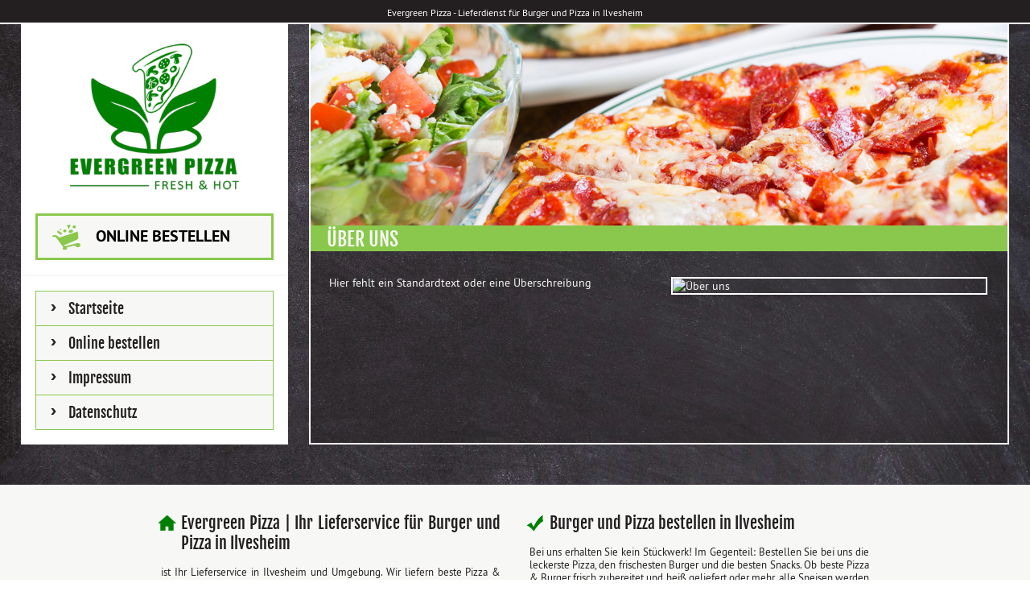

--- FILE ---
content_type: text/html; charset=UTF-8
request_url: https://www.evergreenpizza.de/aboutus.html
body_size: 7549
content:
<!DOCTYPE html>
<html lang="de">
<head>
    <!-- CONSENT -->
    
    
    <!-- /CONSENT -->

    <title>Evergreen Pizza | Ihr Lieferservice in Ilvesheim</title>

    <meta http-equiv="Content-Type" content="text/html; charset=utf-8"/>
    <meta name="description" content="Ihr Lieferservice in Ilvesheim ✚ Mannheim ✓ heiß geliefert ✓ super frisch ✓ super schnell ✚ jetzt online bestellen ✓ Pizza ✓ Burger ✓ Snacks &amp; Wraps ✓ Pasta uvm."/>
    <meta name="Author" content="FrischerGehts.net"/>
    <meta name="Publisher" content="FrischerGehts.net"/>
    <meta name="Title" content="Evergreen Pizza | Ihr Lieferservice in Ilvesheim"/>
    <meta name="Copyright" content="FrischerGehts.net"/>
    <meta name="Revisit-after" content="one day"/>
    <meta name="language" content="de"/>
    <meta name="robots" content="index, follow"/>

    <meta name="viewport" content="initial-scale=1.0, maximum-scale=1.0, target-densityDpi=medium-dpi"/>

    
<link rel="canonical" href="https://www.evergreenpizza.de/aboutus.html"/>

    <link rel="Shortcut Icon" type="image/x-icon" href="_shops/res/pics/favicon.ico"/>
    <link rel="stylesheet" href="/cache/e1a7bfb564fb32abd890ff8e877ec546.css" media="all">

    <style>
        

    </style>

    
    <script defer>
    (function (w, d, s, l, i) {
        w[l] = w[l] || [];
        w[l].push({
            'gtm.start': new Date().getTime(),
            event: 'gtm.js'
        });
        var f = d.getElementsByTagName(s)[0], j = d.createElement(s), dl = l != 'dataLayer' ? '&l=' + l : '';
        j.async = true;
        j.src = 'https://www.googletagmanager.com/gtm.js?id=' + i + dl;
        f.parentNode.insertBefore(j, f);
    })(window, document, 'script', 'dataLayer', 'GTM-57MMLR3');
</script>
    
    <script id="facebook">
    // Facebook Pixel mit Datenschutz OPT OUT per Cookie (analog zu Analytics)
    var fb_disableStr = 'fb-pixel-is-disabled';

    if (document.cookie.indexOf(fb_disableStr + '=true') > -1) {
        window[fb_disableStr] = true;
        console.log("Facebook-Pixel ist deaktiviert - Cookie erkannt");

    } else {

        // kein Cookie gefunden Facebook Code laden;
        console.log("Lade jetzt Facebook-Pixel");
        !function (f, b, e, v, n, t, s) {
            if (f.fbq) return;
            n = f.fbq = function () {
                n.callMethod ?
                    n.callMethod.apply(n, arguments) : n.queue.push(arguments)
            };
            if (!f._fbq) f._fbq = n;
            n.push = n;
            n.loaded = !0;
            n.version = '2.0';
            n.queue = [];
            t = b.createElement(e);
            t.async = !0;
            t.src = v;
            s = b.getElementsByTagName(e)[0];
            s.parentNode.insertBefore(t, s)
        }(window, document, 'script',
            'https://connect.facebook.net/en_US/fbevents.js');
        fbq('init', '184654170933536');
        fbq('track', 'PageView');
    }

    function fpOptout() {
        document.cookie = fb_disableStr + '=true; expires=Thu, 31 Dec 2099 23:59:59 UTC; path=/';
        window[fb_disableStr] = true;
        console.log("Facebook-Pixel ist jetzt deaktiviert - Page Refresh nötig");
        location.reload();
    }

</script>
<noscript>
    <img height="1" width="1" src="https://www.facebook.com/tr?id=184654170933536&ev=PageView&noscript=1"/>
</noscript>
    
    
    
    

    <script>
        token = '';
        userID = '';
        apiUrl = '';
        allowAjax = true;
        useAdvertismentBox = false;
    </script>
</head>
<body class="body_aboutus ">
<noscript>
    <iframe src="https://www.googletagmanager.com/ns.html?id=GTM-57MMLR3" height="0" width="0"
            style="display:none;visibility:hidden"></iframe>
</noscript>


<div class="responsiveShopContent"><div class="header">
    <div class="headerContent">
        Evergreen Pizza - Lieferdienst für Burger und Pizza in Ilvesheim
    </div>
</div>

<div class="shopBody">
    <div class="shopLeft">
        <a class="logoWrapper" href="home.html">
			<span class="logoCenter">
				<img id="logo" src="_shops/res/pics/logo.png" alt="Evergreen Pizza"/>
			</span>
        </a>
        <a class="cartWrapper" href="ilvesheim">
            <div class="homeOrder">
                <div class="cartIcon"></div>
                <div class="cartLabel">Online bestellen</div>
            </div>
        </a>
        <div class="cartMenuToggle">
            <div class="menuIcon"></div>
        </div>
        <div class="shopMenu">
            

<ul>
    <li>
        <a href="home.html">Startseite</a>
    </li>
    <li>
        <a href="ilvesheim">Online bestellen</a>
    </li>
    
    
    
    
    
<li class="aboutUsLink act">
    <a href="aboutus.html">Über uns</a>
</li>
    <li>
        <a href="imprint.html">Impressum</a>
    </li>
    <li>
        <a href="datenschutz.html">Datenschutz</a>
    </li>
</ul>
        </div>
    </div>

    <div class="shopRight">
        
        <div class="menuImage">
            <img src="_shops/res/images/menu_menues.jpg" alt=""/>
            
        </div>
        <div class="headlineWrapper">
    <h1>Über uns</h1>
</div>
<div class="entranceContent">
    <div class="entranceText">
        Hier fehlt ein Standardtext oder eine Überschreibung
    </div>
    <div class="entranceImage">
        <img src="" alt="Über uns"/>
    </div>
    <div class="clear"></div>
</div>
        <div class="shopMenu shopMenuMobile"> 
            

<ul>
    <li>
        <a href="home.html">Startseite</a>
    </li>
    <li>
        <a href="ilvesheim">Online bestellen</a>
    </li>
    
    
    
    
    
<li class="aboutUsLink act">
    <a href="aboutus.html">Über uns</a>
</li>
    <li>
        <a href="imprint.html">Impressum</a>
    </li>
    <li>
        <a href="datenschutz.html">Datenschutz</a>
    </li>
</ul>
        </div>
    </div>
    <div class="clear"></div>
</div>


<div class="footer">
    <div class="footerContent">
        
<div class="specialtyBox first">
    <h2 class="withIcon">
        
<img src="_shops/res/pics/footer_store.png" alt=""/>
        Evergreen Pizza | Ihr Lieferservice für Burger und Pizza in Ilvesheim
    </h2>
    <p>
        ist Ihr Lieferservice in Ilvesheim und Umgebung. Wir liefern beste Pizza &amp; Burger frisch zubereitet und heiß geliefert und mehr. Bestellen Sie bei uns die leckerste Pizza, den frischesten Burger und die besten Snacks,
        so dass wir uns nicht hinter anderen Bringdiensten verstecken müssen.
        Bestellen Sie jetzt Online Ihre beste Pizza &amp; Burger frisch zubereitet und heiß geliefert und Co. bei Evergreen Pizza in Ilvesheim und Umgebung.
    </p>
</div>
        
<div class="specialtyBox">
    <h2 class="withIcon">
        
<img src="_shops/res/pics/footer_quality.png" alt=""/>
        Burger und Pizza bestellen in Ilvesheim
    </h2>
    <p>
        Bei uns erhalten Sie kein Stückwerk! Im Gegenteil: Bestellen Sie bei uns die leckerste Pizza, den frischesten Burger und die besten Snacks. Ob beste Pizza &amp; Burger frisch zubereitet und heiß geliefert oder mehr, alle
        Speisen werden schnell und heiß geliefert und sind ein wahrer Hochgenuss der internationalen Küche.
        Schnell und lecker ist unser Anspruch. Bestellen Sie beste Evergreen Pizza-Qualität,
        ganz einfach online und genießen sie offline.
    </p>
    <div class="br"></div>
</div>
        <div class="clear"></div>
    </div>

    <div class="socialBar">
        <div class="socialContent bubbleCount3">
            
            
            
            
            
            
<a href="https://www.frischergehts.net" target="_blank" class="footerBubble">
    <img src="_shops/res/pics/bubble_fgn.png" alt=""/>
    <span>FrischerGehts.net</span>
</a>
            <a href="imprint.html" class="footerBubble">
                <img src="_shops/res/pics/bubble_imprint.png" alt=""/>
                <span>Impressum</span>
            </a>
            <a href="datenschutz.html" class="footerBubble">
                <img src="_shops/res/pics/bubble_privacy.png" alt=""/>
                <span>Datenschutz</span>
            </a>
            <div class="clear"></div>
        </div>
    </div>
</div></div>

<div id="globalAjaxLoading" style="display: none;">
    <div class="globalAjaxCart">
        <svg xmlns="https://www.w3.org/2000/svg" viewBox="0 0 800 800" class="cartMain">
            <path d="M701.039 582.834c-2.487.232-4.828.913-7.317 1.379l-.082-.434s-2.44.582-6.705 1.645v.031c-38.7 9.775-235.465 59.51-272.404 68.785-38.996 9.875-62.354 3.785-67.813-2.323-1.734-1.907-6.979-8.844-14.147-18.47 23.506.848 51.135-10.637 51.135-10.637l281.409-121.788s30.367-11.966 45.302-30.866c15.65-19.782 9.99-52.3 9.99-52.3l-18.204-145.221s-163.326 54.763-272.886 91.712c-72.519 24.459-161.781 54.438-214.014 71.987-39.961-31.611-73.349-55.849-80.551-60.412-24.071-15.201-34.476-3.636-92.791 1.931-13.234 1.212-20.163 15.915-16.529 27.548 3.627 11.665 16.579 16.744 29.68 14.753 38.616-5.924 40.933-9.253 52.183-7.178 17.897 17.366 99.402 128.669 143.785 189.239 28.834 39.364 46.159 63.045 54.366 73.415 5.377 5.627 8.844 10.288 12.098 14.936-10.488 11.385-16.14 26.552-13.9 42.433 4.2 29.157 32.817 49.188 64.041 44.723 31.199-4.431 53.121-31.646 48.972-60.819-.896-6.173-3.088-11.814-5.959-17.06 5.177-.73 10.306-1.576 15.766-2.938 26.586-6.654 136.094-34.352 209.824-52.937.031.78-.183 1.542-.083 2.306 3.235 30.968 37.487 52.771 76.552 48.706 39.065-4.064 68.089-32.476 64.868-63.393-3.203-30.98-37.504-52.817-76.586-48.753z"/>
        </svg>
        <svg xmlns="https://www.w3.org/2000/svg" viewBox="0 0 800 800" class="cartOutline loaderOutline">
            <path d="M702.202 272.636l18.204 145.221s5.66 32.518-9.99 52.3c-14.935 18.9-45.302 30.866-45.302 30.866L383.705 622.811s-25.697 10.682-48.611 10.682c-.846 0-1.688-.015-2.524-.045 7.168 9.626 12.413 16.563 14.147 18.47 3.373 3.773 13.574 7.54 30.077 7.54 10.209 0 22.833-1.442 37.737-5.217 36.939-9.275 233.704-59.01 272.404-68.785v-.031c4.265-1.063 6.705-1.645 6.705-1.645l.082.434c2.489-.466 4.83-1.146 7.317-1.379 3.148-.327 6.266-.486 9.338-.486 35.068 0 64.303 20.756 67.247 49.241 3.221 30.917-25.803 59.328-64.868 63.393-3.152.328-6.271.487-9.347.487-35.042 0-64.23-20.725-67.205-49.193-.1-.764.114-1.525.083-2.306-73.73 18.585-183.238 46.282-209.824 52.937-5.46 1.361-10.589 2.207-15.766 2.938 2.871 5.245 5.063 10.887 5.959 17.06 4.148 29.173-17.773 56.389-48.972 60.819-2.933.42-5.84.623-8.709.623-27.672 0-51.526-18.928-55.332-45.346-2.24-15.881 3.412-31.048 13.9-42.433-3.254-4.647-6.721-9.309-12.098-14.936-8.207-10.37-25.531-34.051-54.366-73.415-44.382-60.57-125.888-171.873-143.785-189.239-2.28-.421-4.193-.619-6.116-.619-7.564 0-15.278 3.074-46.067 7.797-1.854.282-3.704.422-5.526.422-11.052 0-21.04-5.161-24.153-15.175-3.634-11.633 3.294-26.336 16.529-27.548 36.98-3.53 54.69-9.473 68.841-9.472 8.163 0 15.144 1.979 23.95 7.541 7.202 4.563 40.589 28.801 80.551 60.412 52.232-17.549 141.495-47.528 214.014-71.987 109.559-36.951 272.885-91.714 272.885-91.714m-.001-17c-1.816 0-3.642.291-5.403.882-1.634.548-164.594 55.19-272.914 91.721-66.05 22.278-146.174 49.196-199.193 67.008l-6.088 2.046c-36.916-28.963-67.419-51.085-74.752-55.73-11.153-7.044-21.339-10.179-33.047-10.18-8.237-.001-16.645 1.5-27.29 3.398-10.899 1.944-24.464 4.364-43.158 6.149-10.596.987-20.145 6.76-26.205 15.844-6.598 9.891-8.447 22.488-4.945 33.698 5.117 16.457 20.97 27.105 40.38 27.105 2.677 0 5.396-.207 8.081-.615 15.741-2.414 25.802-4.448 32.46-5.794 4.268-.862 7.243-1.464 9.345-1.699 23.254 26.338 98.977 129.682 136.622 181.058l1.273 1.738 2.914 3.979c27.258 37.213 43.711 59.675 51.834 69.938.328.414.675.813 1.041 1.195 1.113 1.165 2.128 2.277 3.078 3.364-8.204 13.528-11.601 29.196-9.423 44.634 2.448 16.992 11.265 32.39 24.835 43.404 13.162 10.683 29.971 16.566 47.33 16.566 3.692 0 7.432-.268 11.115-.794 19.357-2.749 36.614-12.444 48.576-27.298 12.233-15.191 17.497-33.924 14.821-52.744-.003-.017-.005-.033-.008-.05-.083-.573-.175-1.146-.274-1.718 16.974-4.258 56.507-14.24 101.901-25.703 29.294-7.397 60.502-15.277 88.316-22.293 4.719 11.82 13.048 22.346 24.377 30.563 15.256 11.065 35.005 17.159 55.609 17.159 3.678 0 7.415-.194 11.106-.578 22.686-2.361 43.433-11.729 58.416-26.381 16.037-15.68 23.708-35.455 21.601-55.683-1.917-18.555-12.04-35.358-28.502-47.301-15.27-11.078-35.034-17.179-55.653-17.179-3.649 0-7.355.191-11.018.569-2.016.194-3.828.534-5.395.865-.108-.002-.217-.003-.325-.003-1.317 0-2.641.153-3.943.464-.104.024-2.573.614-6.872 1.685-.35.088-.695.186-1.035.293l-38.796 9.803c-70.974 17.934-203.082 51.316-232.604 58.729-11.27 2.854-21.667 4.42-30.976 4.67 6.293-2.051 10.382-3.732 10.816-3.913.076-.032.152-.063.227-.097l281.172-121.686c4.682-1.871 35.238-14.659 52.126-36.03 19.204-24.275 14.428-59.491 13.476-65.305l-18.16-144.871c-.634-5.058-3.504-9.564-7.819-12.277-2.742-1.721-5.884-2.605-9.05-2.605z"/>
        </svg>
        <svg xmlns="https://www.w3.org/2000/svg" viewBox="0 0 800 800" class="item1Main">
            <path d="M285.913 326.935c2.423-3.585 1.418-8.405-2.232-10.728l-101.527-64.521c-3.658-2.323-8.721-1.361-11.268 2.133l-20.378 27.912c-2.541 3.493-1.75 8.406 1.774 10.912l99.454 70.785c3.518 2.513 8.379 1.625 10.811-1.958l23.366-34.535z"/>
        </svg>
        <svg xmlns="https://www.w3.org/2000/svg" viewBox="0 0 800 800" class="item1Outline loaderOutline">
            <path d="M177.725 250.418c1.536 0 3.078.41 4.429 1.268l101.527 64.521c3.65 2.323 4.655 7.143 2.232 10.728l-23.366 34.534c-1.496 2.205-3.911 3.389-6.368 3.389-1.537 0-3.09-.463-4.443-1.431l-99.454-70.785c-3.524-2.505-4.314-7.418-1.774-10.912l20.378-27.912c1.607-2.204 4.214-3.4 6.839-3.4m0-17c-8.143 0-15.835 3.883-20.576 10.386l-20.371 27.903c-3.942 5.419-5.51 12.017-4.433 18.603 1.075 6.58 4.658 12.329 10.087 16.188l99.446 70.779c4.186 2.991 9.139 4.581 14.301 4.581 8.188 0 15.828-4.054 20.435-10.843l23.379-34.552c3.768-5.574 5.09-12.254 3.727-18.817-1.363-6.564-5.238-12.168-10.91-15.779l-101.538-64.528c-4.04-2.567-8.722-3.921-13.547-3.921z"/>
        </svg>
        <svg xmlns="https://www.w3.org/2000/svg" viewBox="0 0 800 800" class="item2Main">
            <path d="M242.923 242.069c10.688 1.252 20.403-6.829 21.724-18.081 1.318-11.201-6.257-21.357-16.935-22.602-10.688-1.277-20.412 6.838-21.741 18.047-1.317 11.243 6.258 21.342 16.952 22.636z"/>
        </svg>
        <svg xmlns="https://www.w3.org/2000/svg" viewBox="0 0 800 800" class="item2Outline loaderOutline">
            <path d="M245.497 201.254c.732 0 1.472.043 2.216.132 10.678 1.245 18.252 11.401 16.935 22.602-1.23 10.479-9.741 18.208-19.539 18.208-.722 0-1.452-.042-2.185-.128-10.695-1.294-18.27-11.393-16.952-22.636 1.237-10.428 9.739-18.178 19.525-18.178m0-17c-18.512 0-34.164 14.263-36.407 33.177-2.402 20.491 11.861 39.104 31.792 41.515.021.002.042.005.064.008 1.379.161 2.779.243 4.163.243 18.541 0 34.2-14.284 36.423-33.227 1.192-10.135-1.592-20.074-7.84-27.98-6.002-7.594-14.529-12.384-24.01-13.49-1.353-.161-2.778-.246-4.185-.246z"/>
        </svg>
        <svg xmlns="https://www.w3.org/2000/svg" viewBox="0 0 800 800" class="item3Main">
            <path d="M365.61 296.965c23.996-3.419 40.814-23.963 37.71-45.852-3.151-21.971-25.016-36.957-49.029-33.57-23.947 3.394-40.782 23.946-37.687 45.893 3.104 21.87 25.042 36.922 49.006 33.529z"/>
        </svg>
        <svg xmlns="https://www.w3.org/2000/svg" viewBox="0 0 800 800" class="item3Outline loaderOutline">
            <path d="M361.06 217.065c21.228 0 39.409 14.164 42.261 34.048 3.104 21.889-13.714 42.433-37.71 45.852-2.273.322-4.526.478-6.748.478-21.206 0-39.449-14.21-42.257-34.007-3.095-21.947 13.74-42.499 37.687-45.893 2.279-.322 4.539-.478 6.767-.478m0-17c-3.036 0-6.111.217-9.142.644-33.158 4.699-56.546 33.902-52.147 65.1 1.964 13.845 9.232 26.394 20.468 35.348 10.75 8.567 24.466 13.286 38.623 13.286 3.034 0 6.106-.217 9.132-.646 33.184-4.728 56.576-33.917 52.159-65.071-1.992-13.885-9.261-26.442-20.471-35.384-10.734-8.562-24.451-13.277-38.622-13.277z"/>
        </svg>
        <svg xmlns="https://www.w3.org/2000/svg" viewBox="0 0 800 800" class="item4Main">
            <path d="M518.133 98.125c-47.096-19.771-103.502 6.472-103.502 6.472l50.828 108.506 52.674-114.978z"/>
        </svg>
        <svg xmlns="https://www.w3.org/2000/svg" viewBox="0 0 800 800" class="item4Outline loaderOutline">
            <path d="M478.729 90.75c12.932 0 26.521 1.966 39.404 7.375l-52.674 114.979-50.828-108.506c0-.001 29.758-13.848 64.098-13.848m0-17c-37.668 0-69.915 14.803-71.27 15.434-4.095 1.905-7.263 5.362-8.806 9.606-1.542 4.245-1.333 8.929.583 13.019l50.828 108.506c2.799 5.975 8.801 9.789 15.395 9.789h.072c6.622-.028 12.625-3.899 15.383-9.919l52.674-114.979c1.918-4.185 2.056-8.969.383-13.258s-5.013-7.716-9.258-9.498c-13.751-5.773-29.222-8.7-45.984-8.7z"/>
        </svg>
        <svg xmlns="https://www.w3.org/2000/svg" viewBox="0 0 800 800" class="item5Main">
            <path d="M461.113 284.561c7.102 21.847 38.997 31.711 71.424 21.979 32.459-9.674 53.086-35.155 46.049-57.002-6.952-21.723-38.913-31.556-71.34-21.856-32.459 9.624-53.12 35.113-46.133 56.879z"/>
        </svg>
        <svg xmlns="https://www.w3.org/2000/svg" viewBox="0 0 800 800" class="item5Outline loaderOutline">
            <path d="M532.169 223.942c22.519 0 41.284 9.558 46.417 25.595 7.037 21.847-13.59 47.328-46.049 57.002-8.484 2.547-16.93 3.751-24.907 3.751-22.51 0-41.273-9.599-46.517-25.73-6.987-21.765 13.674-47.254 46.133-56.879 8.486-2.538 16.94-3.739 24.923-3.739m0-17c-9.895 0-19.919 1.498-29.795 4.452-23.812 7.061-43.762 22.096-53.328 40.208-6.66 12.609-8.084 25.803-4.119 38.155.007.02.013.04.02.059 7.399 22.765 32.005 37.475 62.684 37.475 9.891 0 19.915-1.504 29.794-4.469 24.165-7.202 43.594-21.877 53.271-40.252 6.653-12.633 8.062-25.857 4.072-38.244-7.265-22.698-31.84-37.384-62.599-37.384z"/>
        </svg>
        <svg xmlns="https://www.w3.org/2000/svg" viewBox="0 0 800 800" class="item6Main">
            <path d="M617.451 188.725c23.981-3.418 40.791-23.946 37.704-45.86-3.137-21.947-25.042-36.965-49.004-33.546-23.963 3.401-40.841 23.947-37.738 45.893 3.172 21.913 25.076 36.932 49.038 33.513z"/>
        </svg>
        <svg xmlns="https://www.w3.org/2000/svg" viewBox="0 0 800 800" class="item6Outline loaderOutline">
            <path d="M612.95 108.834c21.178 0 39.368 14.182 42.205 34.031 3.087 21.914-13.723 42.442-37.704 45.86-2.29.327-4.562.485-6.8.485-21.178 0-39.369-14.18-42.238-33.999-3.103-21.946 13.775-42.492 37.738-45.893 2.29-.326 4.561-.484 6.799-.484m0-17c-3.057 0-6.151.22-9.2.655-33.17 4.708-56.579 33.914-52.17 65.102.003.019.006.038.009.056 2 13.822 9.273 26.354 20.479 35.288 10.737 8.561 24.44 13.275 38.583 13.275 3.057 0 6.152-.221 9.201-.656 15.808-2.253 29.922-10.079 39.739-22.036 10.16-12.373 14.563-27.653 12.397-43.025-1.983-13.876-9.245-26.426-20.453-35.374-10.731-8.567-24.435-13.285-38.585-13.285z"/>
        </svg>
    </div>
</div>

<script src='/main-lib/jquery/v3.7/jquery-3.7.1.min.js'></script>

<script>
    //jQuery in den Kompatibilitätsmodus zwingen
    var $j = jQuery.noConflict();
</script>
<script defer src="/cache/05bf79fde51c8f7a721bc1429346dc63.js"></script>

<script>
    var sid = "p1icusaevflm79ipdr7jm7hf1t"; var domain = "https://www.evergreenpizza.de/";


    $j(function () {
        bindStreetSearchEvents();

    });
</script>





</body>
</html>

--- FILE ---
content_type: text/css
request_url: https://www.evergreenpizza.de/cache/e1a7bfb564fb32abd890ff8e877ec546.css
body_size: 41647
content:
body.overflowHidden{overflow:hidden}body.overflowHidden::before{content:"";width:17px;height:100%;position:absolute;top:0;right:-17px;background:#eee;z-index:100}html.ios,body.ios{height:100%;overflow:hidden}body.iosApp .responsiveShopContent{padding-top:20px}.responsiveDialog{background:url("/main-res2/pics/dialogs/dialog_bg.jpg") top center fixed no-repeat;background-size:cover;position:fixed;top:0;left:0;width:100%;height:100%;z-index:1000;overflow-y:scroll;overflow-x:hidden;-webkit-overflow-scrolling:touch}body.iosApp .responsiveDialog{height:calc(100% - 20px);top:20px}.responsiveDialog.visible{opacity:1}.responsiveDialog.switching{transition-duration:300ms}.responsiveDialog *,.responsivePopup *{font-family:Arial;box-sizing:border-box;user-select:none}.responsiveDialog .dialogWrapper{width:100%;height:100%}.responsiveDialog .dialogHeader{width:100%;height:84px;z-index:1;position:absolute;top:0;left:0}.responsiveDialog .dialogLogo{position:absolute;top:15px;left:4%}.responsiveDialog .dialogBody{width:100%;min-height:100%}.responsiveDialog hr{border:none;border-top:1px solid #dddede;margin:20px 0;clear:both}.responsiveDialog .dialogHeader h1{font-size:30px;line-height:84px;color:#000;text-align:center;margin:0}.responsiveDialog .dialogHeader h1 span{color:#c00000}.responsiveDialog h2,.responsivePopup h2{background:#f7f7f7;color:#000;font-size:20px;min-height:44px;padding:9px 65px 10px 20px;z-index:1;margin:0;position:relative}.responsiveDialog h2::after,.responsivePopup h2::after{content:"";position:absolute;bottom:-15px;left:-100%;width:300%;height:15px;background:radial-gradient(ellipse at 50% -100%, rgb(0, 0, 0), rgba(97, 97, 97, 0) 50%);z-index:1}.responsiveDialog h3,.responsivePopup h3{background:#f7f7f7;color:#030303;border-top:1px solid #c8c8c8;border-bottom:1px solid #c8c8c8;font-size:17px;min-height:44px;padding:9px 20px 10px;width:100%;display:block;margin:0;box-sizing:border-box}.responsiveDialog .dialogHeader .redButton{position:absolute;top:22px;right:4%}.responsiveDialog .dialogHeader .blackButton{position:absolute;top:22px;left:calc(4% + 140px)}.responsiveDialog .dialogLeft{margin-left:4%;width:45%;float:left;padding-top:85px;padding-bottom:60px}.responsiveDialog .dialogRight{margin-right:4%;width:45%;float:right;padding-top:85px;padding-bottom:60px}.responsiveDialog .dialogLeftContent,.responsiveDialog .dialogRightContent{background:rgba(255,255,255,.9);box-shadow:0 0 10px rgba(0,0,0,.5);overflow:hidden}.responsiveDialogScroll,.responsivePopupScroll{position:fixed;bottom:20px;right:20px;background:#89c558;border-radius:25px;width:50px;height:50px;z-index:10000;box-shadow:0px 1px 3px rgba(0,0,0,.5);cursor:pointer;transition-property:background,border;transition-duration:300ms;border:1px solid #fff;display:none}.responsiveDialogScroll.visible,.responsivePopupScroll.visible{display:block}.responsiveDialogScroll:hover,.responsivePopupScroll:hover{background:#fff;border:1px solid #c8c8c8}.responsiveDialogScroll::before,.responsiveDialogScroll::after,.responsivePopupScroll::before,.responsivePopupScroll::after{content:"";background:rgba(50,50,50,.8);height:8px;left:24px;position:absolute;top:18px;transform:skew(0deg, 45deg);width:12px;transition-property:background;transition-duration:300ms}.responsiveDialogScroll::after,.responsivePopupScroll::after{left:12px;top:18px;transform:skew(0deg, -45deg)}.responsiveDialogScroll:hover::before,.responsiveDialogScroll:hover::after,.responsivePopupScroll:hover::before,.responsivePopupScroll:hover::after{background:#89c558}.responsiveDialog .redButton,.responsiveDialog .blackButton,.responsiveDialog .greenButton,.responsiveDialog .grayButton,.responsivePopup .redButton,.responsivePopup .blackButton,.responsivePopup .greenButton,.responsivePopup .grayButton,.responsiveFooterBar .greenButton,.shopRight .greenButton{text-align:center;color:#fff;border:1px solid #fff;font-size:14px;line-height:34px;padding:0 20px 0 35px;font-weight:bold;text-transform:uppercase;cursor:pointer;box-shadow:2px 2px 4px rgba(0,0,0,.3);z-index:1;text-decoration:none}.responsiveDialog .blackButton.reverse{padding:0 35px 0 20px}.responsiveDialog .redButton,.responsivePopup .redButton{background:linear-gradient(to right, #a10000, #d61e1e)}.responsiveDialog .redButton:hover,.responsivePopup .redButton:hover{background:linear-gradient(to left, #a10000, #d61e1e)}.responsiveDialog .redButton::before,.responsiveDialog .redButton::after,.responsivePopup .redButton::before,.responsivePopup .redButton::after{content:"";width:3px;height:14px;background:#fff;transform:rotate(-45deg);position:absolute;top:10px;left:22px}.responsiveDialog .redButton::after,.responsivePopup .redButton::after{transform:rotate(45deg)}.responsiveDialog .blackButton,.responsivePopup .blackButton{background:linear-gradient(to right, #1f1f1f, #363636)}.responsiveDialog .blackButton:hover,.responsivePopup .blackButton:hover{background:linear-gradient(to right, #363636, #1f1f1f)}.responsiveDialog .blackButton::before,.responsiveDialog .blackButton::after,.responsivePopup .blackButton::before,.responsivePopup .blackButton::after{content:"";background:#fff;height:6px;left:24px;position:absolute;top:17px;transform:skew(40deg);width:4px}.responsiveDialog .blackButton::after,.responsivePopup .blackButton::after{transform:skew(-40deg);top:11px}.responsiveDialog .blackButton.reverse::before,.responsiveDialog .blackButton.reverse::after{right:24px;left:auto;top:17px}.responsiveDialog .blackButton.reverse::before{top:11px}.responsiveDialog .greenButton,.responsivePopup .greenButton,.shopRight .greenButton,.responsiveFooterBar .greenButton{background:linear-gradient(to right, #428213, #64a300)}.responsiveDialog .greenButton::before,.responsivePopup .greenButton::before,.shopRight .greenButton::before{content:""}.responsiveDialog .greenButton:hover,.responsivePopup .greenButton:hover,.shopRight .greenButton:hover,.responsiveFooterBar .greenButton:hover{background:linear-gradient(to left, #428213, #64a300)}.responsiveDialog .grayButton{background:linear-gradient(to right, #bfbfbf, #d6d6d6);color:#646464}.responsiveDialog form,.shopRight form{padding-top:25px}.responsiveDialog .textfieldwrapper,.responsiveDialog .textareawrapper,.responsiveDialog .checkboxwrapper,.responsiveDialog .radiowrapper,.responsiveDialog .selectwrapper,.shopRight .textfieldwrapper,.shopRight .textareawrapper,.shopRight .checkboxwrapper,.shopRight .radiowrapper,.shopRight .selectwrapper{margin:0 0 20px;float:left !important;width:48%;border:none}.responsiveDialog .dialogRight .radiowrapper{width:100%}.shopRight .selectwrapper{float:none !important}.responsiveDialog .radiowrapper{overflow:hidden}.responsivePopup .textfieldwrapper,.responsivePopup .textareawrapper,.responsivePopup .checkboxwrapper,.responsivePopup .radiowrapper{margin:0 0 20px;border:none}.responsiveDialog .textfieldwrapper.first,.responsiveDialog .textareawrapper.first,.responsiveDialog .checkboxwrapper.first,.responsiveDialog .radiowrapper.first,.shopRight .textfieldwrapper.first,.shopRight .textareawrapper.first,.shopRight .checkboxwrapper.first,.shopRight .radiowrapper.first,.responsivePopup .textfieldwrapper.first,.responsivePopup .textareawrapper.first,.responsivePopup .checkboxwrapper.first,.responsivePopup .radiowrapper.first{margin-right:4%}.responsiveDialog .textfieldwrapper label,.responsiveDialog .textareawrapper label,.responsiveDialog .selectwrapper label,.responsiveDialog .radiowrapper .labelRadiocontainer,.shopRight .textfieldwrapper label,.shopRight .textareawrapper label,.shopRight .selectwrapper label,.shopRight .radiowrapper .labelRadiocontainer,.responsivePopup .textfieldwrapper label,.responsivePopup .textareawrapper label,.responsivePopup .selectwrapper label,.responsivePopup .radiowrapper .labelRadiocontainer{display:block;font-size:15px;line-height:15px;padding-bottom:8px;padding-top:0px;float:none;font-weight:bold;padding-left:0;top:0px;left:0px;z-index:1}.responsiveDialog .textfieldwrapper.active label,.responsiveDialog .textareawrapper.active label,.responsiveDialog .selectwrapper label,.responsiveDialog .radiowrapper .labelRadiocontainer,.shopRight .textfieldwrapper.active label,.shopRight .textareawrapper.active label,.shopRight .selectwrapper label,.shopRight .radiowrapper .labelRadiocontainer,.responsivePopup .textfieldwrapper.active label,.responsivePopup .textareawrapper.active label,.responsivePopup .selectwrapper label,.responsivePopup .radiowrapper .labelRadiocontainer{top:0;left:0;font-size:15px;font-weight:bold}.responsiveDialog .textfieldwrapper input,.responsiveDialog .textareawrapper textarea,.responsiveDialog .selectwrapper select,.shopRight .textfieldwrapper input,.shopRight .textareawrapper textarea,.shopRight .selectwrapper select,.responsivePopup .textfieldwrapper input,.responsivePopup .textareawrapper textarea,.responsivePopup .selectwrapper select{line-height:38px;height:38px;font-size:15px;border:1px solid #c8c8c8;box-shadow:1px 2px 3px -2px rgba(0,0,0,.35) inset;width:100%;padding:0 15px;font-family:"Arial";border-radius:0}.responsiveDialog .textareawrapper textarea,.shopRight .textareawrapper textarea{line-height:normal;padding-top:9px}.responsiveDialog .textfieldwrapper input.readonly,.shopRight .textfieldwrapper input.readonly{background:#eee;color:#aaa}.responsiveDialog .textfieldwrapper.smallLeft,.shopRight .textfieldwrapper.smallLeft{width:12%;margin-right:2%}.responsiveDialog .textfieldwrapper.bigRight,.shopRight .textfieldwrapper.bigRight{width:34%;margin-right:4%}.responsiveDialog .textfieldwrapper.bigLeft,.shopRight .textfieldwrapper.bigLeft{width:34%;margin-right:2%}.responsiveDialog .textfieldwrapper.smallRight,.shopRight .textfieldwrapper.smallRight{width:12%}.responsiveDialog .checkboxwrapper{position:relative}.responsiveDialog .checkboxwrapper input,.responsiveDialog .radiowrapper input,.shopRight .checkboxwrapper input,.shopRight .radiowrapper input,.responsivePopup .checkboxwrapper input,.responsivePopup .radiowrapper input{position:absolute !important;top:5px !important;left:5px !important;width:2px;height:2px;float:none !important}.responsiveDialog .checkboxwrapper label,.responsiveDialog .radiowrapper label,.responsiveDialog .checkboxwrapper .notValid,.shopRight .checkboxwrapper label,.shopRight .radiowrapper label,.shopRight .checkboxwrapper .notValid,.responsivePopup .checkboxwrapper label,.responsivePopup .radiowrapper label,.responsivePopup .checkboxwrapper .notValid{padding-left:40px;font-size:15px;display:block;cursor:pointer;float:none !important;top:auto !important;left:auto !important;z-index:1;position:relative}.responsiveDialog .checkboxwrapper label::before,.responsiveDialog .checkboxwrapper .notValid::before,.responsiveDialog .radiowrapper label::before,.responsiveDialog .radiowrapper .notValid::before,.shopRight .checkboxwrapper label::before,.shopRight .checkboxwrapper .notValid::before,.shopRight .radiowrapper label::before,.shopRight .radiowrapper .notValid::before,.responsivePopup .checkboxwrapper label::before,.responsivePopup .checkboxwrapper .notValid::before,.responsivePopup .radiowrapper label::before,.responsivePopup .radiowrapper .notValid::before{content:"";background:#fff !important;border:1px solid #cecece !important;position:absolute !important;top:-4px !important;left:0px !important;width:26px !important;height:26px !important;box-shadow:1px 2px 3px -2px rgba(0,0,0,.35) inset !important;border-radius:0 !important}.responsiveDialog .checkboxwrapper input:checked+label::after,.responsiveDialog .checkboxwrapper input:checked+.notValid::after,.responsiveDialog .radiowrapper input:checked+label::after,.responsiveDialog .radiowrapper input:checked+.notValid::after,.shopRight .checkboxwrapper input:checked+label::after,.shopRight .checkboxwrapper input:checked+.notValid::after,.shopRight .radiowrapper input:checked+label::after,.shopRight .radiowrapper input:checked+.notValid::after,.responsivePopup .checkboxwrapper input:checked+label::after,.responsivePopup .checkboxwrapper input:checked+.notValid::after,.responsivePopup .radiowrapper input:checked+label::after,.responsivePopup .radiowrapper input:checked+.notValid::after,.fineStyle .shopRight .checkboxwrapper input:checked+label::after,.finestyle .shopRight .checkboxwrapper input:checked+.notValid::after{content:"";width:22px;height:25px;background:url("/main-res2/pics/dialogs/dialog_sprites_responsive.png") -9px 0px;position:absolute;top:-5px;left:5px}.responsiveDialog .radioDIV,.shopRight .radioDIV{width:50%;max-width:140px;float:left;padding:12px 20px 10px 0;position:relative}.responsiveDialog .radioArea div{position:relative}.responsiveDialog .radioArea .radiowrapper{width:100%;float:left;margin-bottom:0;padding:10px 20px}.responsiveDialog .radioArea .radioDIV{max-width:none;width:50%}.responsiveDialog .radiowrapper input,.responsiveDialog .checkboxwrapper input,.shopRight .radiowrapper input,.shopRight .checkboxwrapper input{top:10px !important;left:5px !important}.responsiveDialog .radiowrapper label::before,.shopRight .radiowrapper label::before{border-radius:13px !important}.responsiveDialog .radiowrapper input:disabled+label,.shopRight .radiowrapper input:disabled+label{color:#aaa}.responsiveDialog .textfieldwrapper .notValid,.responsiveDialog .textareawrapper .notValid,.responsiveDialog .selectwrapper .notValid,.responsiveDialog .radiowrapper .notValid,.responsiveDialog .checkboxwrapper .notValid,.shopRight .textfieldwrapper .notValid,.shopRight .textareawrapper .notValid,.shopRight .selectwrapper .notValid,.shopRight .radiowrapper .notValid,.shopRight .checkboxwrapper .notValid,.responsivePopup .textfieldwrapper .notValid,.responsivePopup .textareawrapper .notValid,.responsivePopup .selectwrapper .notValid,.responsivePopup .radiowrapper .notValid,.responsivePopup .checkboxwrapper .notValid{display:none !important}.responsiveDialog .textfieldwrapper.require label,.responsiveDialog .selectwrapper.require label,.responsiveDialog .radiowrapper.require .labelRadiocontainer,.responsiveDialog .checkboxwrapper.require .labelCheckbox,.responsiveDialog .radiowrapper.require label,.shopRight .textfieldwrapper.require label,.shopRight .selectwrapper.require label,.shopRight .radiowrapper.require .labelRadiocontainer,.shopRight .checkboxwrapper.require .labelCheckbox,.shopRight .radiowrapper.require label,.responsivePopup .textfieldwrapper.require label,.responsivePopup .selectwrapper.require label,.responsivePopup .radiowrapper.require .labelRadiocontainer,.responsivePopup .checkboxwrapper.require .labelCheckbox,.responsivePopup .radiowrapper.require label{color:#c00000;font-weight:bold}.responsivePopup .inputSubmit{display:none}.responsiveDialog .submitwrapper,.shopRight .submitwrapper{clear:both}.responsiveDialog .checkboxwrapper.full{margin-right:0;width:100%}.responsiveDialog .checkboxwrapper.full label{padding-left:0}.responsiveDialog .checkboxwrapper.full input{visibility:hidden}.responsiveDialog .checkboxwrapper.full label::before,.responsiveDialog .checkboxwrapper.full label::after{display:none}.responsiveDialog .checkboxwrapper.full .orderboxLegalLink{padding:0}.responsiveDialog .checkboxwrapper input+label .newsletterChecked{display:none}.responsiveDialog .checkboxwrapper input:checked+label .newsletterChecked{display:block}.responsiveDialog .checkboxwrapper input:checked+label .newsletterUnchecked{display:none}.responsiveDialog .textfieldwrapper.fullWidth,.shopRight .textfieldwrapper.fullWidth,.responsivePopup .textfieldwrapper.fullWidth{width:100%;float:none;margin-right:0}.responsiveDialog .textfieldwrapper.hidden,.shopRight .textfieldwrapper.hidden,.responsivePopup .textfieldwrapper.hidden{display:none}.shopSearchForm #addressSearchNoHouseNo{color:#dc0d15;text-align:center;padding:0px 0 15px 0}#addressSearchNoHouseNo{width:100%;text-align:center;padding:5px;color:#c00000}.productbox .dialogLeft{width:60%;min-height:100%;float:left;padding-top:84px;padding-bottom:60px}.productbox .dialogRight{width:28%;min-height:100%;float:right;padding-top:84px}.productbox .breadcrumbs{min-height:46px;font-size:17px;padding:14px 20px 13px;color:#646464;border-bottom:1px solid #c8c8c8}.productbox .breadcrumbs .breadcrumb{float:left;padding:0 20px 0 30px;cursor:pointer}.productbox .breadcrumbs .breadcrumb::before,.productbox .breadcrumbs .breadcrumb::after{content:"";width:4px;height:6px;position:absolute;top:6px;left:0;transform:skew(40deg);background:#646464}.productbox .breadcrumbs .breadcrumb::after{top:12px;transform:skew(-40deg)}.productbox .breadcrumbs .breadcrumb.first{padding-left:0}.productbox .breadcrumbs .breadcrumb.first::before,.productbox .breadcrumbs .breadcrumb.first::after{display:none}.productbox .breadcrumbs .breadcrumb.active{color:#428213;font-weight:bold;cursor:auto}.productbox .legalInformation{top:10px}.productbox .dialogRightContent{overflow:hidden;padding-bottom:30px;position:fixed;top:84px;right:calc(4% + 16px);width:28%}.finestyle .productbox .dialogRightContent{top:215px;right:calc((100% - 1190px)/2);width:350px}.productbox .dialogRightContent h2{padding-right:140px}.productbox .productManipulation{position:absolute;top:11px;right:50px;width:72px;height:25px;line-height:25px;text-align:center;font-size:14px;z-index:1}.productbox .productPlus,.productbox .productMinus{width:25px;height:25px;background:#fff;border:1px solid #c8c8c8;cursor:pointer;position:absolute;top:0;left:0}.productbox .productPlus{left:auto;right:0}.productbox .productMinus::before{content:"";width:15px;height:3px;background:#a00000;position:absolute;top:10px;left:4px}.productbox .productPlus::before{content:"";width:15px;height:3px;background:#428213;position:absolute;top:10px;left:4px}.productbox .productPlus::after{content:"";width:3px;height:15px;background:#428213;position:absolute;top:4px;left:10px}.productbox .legalInformation{width:25px;height:25px;position:absolute;top:11px;right:15px;cursor:help;border:1px solid #c8c8c8;background:#fff;z-index:1;transition-property:border-color;transition-duration:300ms}.productbox .legalInformation svg{height:100%;width:100%}.productbox .productImageWrapper{width:100%;overflow:hidden}.productbox .productImage{width:100%;border-bottom:1px solid #c8c8c8}.productbox .productDescription{font-size:15px;padding:25px 20px 20px}.productbox .productSum{font-size:30px;text-align:center;font-weight:bold;color:#000}.productbox .mandatoryHint{padding:25px 20px 25px 40px;font-style:italic;font-size:14px;position:relative}.productbox .mandatoryHint::before{content:"";width:9px;height:32px;background:url("/main-res2/pics/dialogs/dialog_sprites_responsive.png") top left;position:absolute;top:24px;left:20px}.productbox .mandatoryHint strong{color:#a00000;text-decoration:underline}.productbox .mandatoryHint .mandatoryItem{font-weight:bold;padding-left:15px;margin-top:15px;position:relative}.productbox .mandatoryHint .mandatoryItem::before{content:"";width:0;height:0;border-left:9px solid #a00000;border-top:6px solid rgba(0,0,0,0);border-bottom:6px solid rgba(0,0,0,0);position:absolute;top:2px;left:0px}.productbox .choices{border-top:1px solid #c8c8c8;margin:auto;overflow:hidden;padding-bottom:20px;font-size:15px;line-height:20px;display:none}.productbox .choices::before{content:"";position:absolute;top:0px;left:-50%;width:200%;height:15px;background:radial-gradient(ellipse at 50% -100%, rgba(0, 0, 0, 0.5), rgba(97, 97, 97, 0) 50%);z-index:1}.productbox .choices h2{margin-bottom:20px}.productbox .choices table{padding-left:20px;border-spacing:0}.productbox .choices th{text-align:left;padding-right:10px;vertical-align:top}.productbox .choices td::before{content:"";position:absolute;top:0;left:0;width:1px;height:100%;background:#c8c8c8}.productbox .choices td::after{content:"";position:absolute;top:10px;left:0px;width:20px;height:1px;background:#c8c8c8}.productbox .choices .finalAddons{padding-left:20px}.productbox .dialogRight .submitButton{width:340px;margin:30px auto;display:block;font-size:22px;line-height:48px;padding:0}.productbox .sizesWrapper{z-index:1;margin-bottom:20px}.productbox .actSize{width:100%;height:60px;background:#e1f2d2;font-size:20px;line-height:60px;padding:0 20px;color:#000;font-weight:bold;z-index:1;cursor:pointer;transition-property:background,color;transition-duration:300ms;position:relative}.productbox .actSize:hover{background:#58a03b;color:#fff}.productbox .actSize::before,.productbox .productSizes::before{content:"";position:absolute;bottom:-15px;left:-50%;width:200%;height:15px;background:radial-gradient(ellipse at 50% -100%, rgba(0, 0, 0, 0.5), rgba(97, 97, 97, 0) 50%);z-index:1}.productbox .actSize .referenceSize,.productbox .actSize .sizeRefund{font-size:14px;color:#999;transition-property:color;transition-duration:300ms}.productbox .actSize:hover .referenceSize,.productbox .actSize:hover .sizeRefund{color:#fff}.productbox .actSizeToggle{position:absolute;top:15px;right:20px;width:28px;height:28px;background:#000;border:1px solid #c8c8c8;transform:rotate(90deg)}.productbox .actSizeToggle::before,.productbox .actSizeToggle::after{content:"";background:#fff;position:absolute;top:6px;left:10px;transform:skew(40deg);width:6px;height:7px}.productbox .actSizeToggle::after{top:13px;transform:skew(-40deg)}.productbox .sizesWrapper.open .actSizeToggle{transform:rotate(-90deg)}.productbox .actSize .actSizePrice,.productbox .sizePrice{position:absolute;top:0;right:0;padding-right:78px;font-weight:bold}.productbox .productSizes{display:none;position:relative}.productbox .sizesWrapper.open .productSizes,.productbox .sizesWrapper.withImages .productSizes{display:block}.productbox .productSize{width:100%;height:49px;background:#f7f7f7;font-size:17px;line-height:49px;border-bottom:2px solid #fff;padding:0 20px;cursor:pointer;transition-property:background,color;transition-duration:300ms}.productbox .productSize:hover{background:#e1f2d2}.productbox .productSize .referenceSize,.productbox .productSize .sizeRefund{font-size:14px;color:#999}.productbox .productSizeImage{float:left;width:33.33%;text-align:center;cursor:pointer}.productbox .productSizeImage .sizePrice{position:relative !important;padding-right:0 !important}.productbox .sizesWrapper.withImages .productSizes::before{display:none !important}.productbox .dialogQuestion{background:#fff;overflow:hidden;display:flex;flex-wrap:wrap;position:relative}.productbox .dialogQuestion::before{content:"";position:absolute;top:0;left:-100%;width:300%;height:15px;background:radial-gradient(ellipse at 50% -100%, rgba(0, 0, 0, 0.5), rgba(97, 97, 97, 0) 50%);z-index:1}.productbox .dialogQuestion h2 span{display:block;font-size:15px;font-weight:normal;text-transform:none;font-style:italic}.productbox .dialogQuestion.mandatory,.areabox .deliveryContent.mandatory{background:#fff4f2}.productbox .dialogQuestion.mandatory h2,.productbox .dialogQuestion.mandatory h3,.areabox .deliveryContent.mandatory h3{color:#a00000;border-bottom:1px solid #fdfefe;padding-left:50px;position:relative}.productbox .dialogQuestion.solved h2,.productbox .dialogQuestion.solved h3,.areabox .deliveryContent.solved h3{padding-left:50px;position:relative}.productbox .dialogQuestion.mandatory h3::before,.productbox .dialogQuestion.solved h3::before,.areabox .deliveryContent.mandatory h3::before,.areabox .deliveryContent.solved h3::before{content:"";width:9px;height:32px;background:url("/main-res2/pics/dialogs/dialog_sprites_responsive.png") top left;position:absolute;top:7px;left:28px}.productbox .dialogQuestion.solved h3::before,.areabox .deliveryContent.solved h3::before{width:22px;height:25px;background-position:-9px 0px;position:absolute;top:11px;left:21px}.productbox .addonEntries{width:100%;display:flex;flex-wrap:wrap}.productbox .addon{float:left;width:33.33%;font-size:15px;padding:12px 0;border-bottom:1px solid #c8c8c8;cursor:pointer;position:relative;transition-property:background,color;transition-duration:300ms}.productbox .addon.disabled{background:#f9f9f9;color:#adadad}.productbox .addon:nth-child(3n-1),.productbox .addon:nth-child(3n-2){border-right:1px solid #c8c8c8}.productbox .addon:not(.disabled):hover,.productbox .addon.active{background:#e1f2d2}.productbox .addonImage{text-align:center;padding:30px 0}.productbox .addonImage img{width:65%}.productbox .addonTitle{max-width:calc(100% - 142px);float:left;margin-left:20px}.productbox .deselected .addonTitle{text-decoration:line-through}.productbox .deselectingAddons .addon{padding-left:35px !important;padding-right:35px !important}.productbox .deselectingAddons .addon .minusButton,.productbox .deselectingAddons .addon .plusButton{width:30px;height:30px;position:absolute;left:0;top:calc(50% - 15px);border-right:1px solid #a3a3a3}.productbox .deselectingAddons .addon .minusButton svg,.productbox .deselectingAddons .addon .plusButton svg{width:30px;height:30px;display:block}.productbox .deselectingAddons .addon .plusButton{left:auto;right:0;border-right:none;border-left:1px solid #a3a3a3;display:none}.productbox .deselectingAddons .addon.deselected .plusButton{display:block}.productbox .deselectingAddons .addon.deselected .minusButton{display:none}.productbox .addonPrice{width:65px;font-size:12px;white-space:nowrap}.productbox .refundInformation,.productbox .referenceSize{clear:both;font-size:12px;line-height:12px;color:#7f7f7f}.productbox .refundInformation,.productbox .addon .referenceSize{display:block;padding:0 20px 5px}.productbox .addon.disabled .addonPrice,.productbox .addon.disabled .refundInformation,.productbox .addon.active .refundInformation{display:none}.productbox .addonManipulation{position:absolute;top:9px;right:50px;width:72px;height:25px}.productbox .addonPlus,.productbox .addonMinus,.productbox .addonEdit,.productbox .addonInformation{width:25px;height:25px;background:#fff;border:1px solid #c8c8c8;float:right;transition-property:border-color;transition-duration:300ms;position:relative}.productbox .addonEdit{right:65px;width:29px;height:29px}.productbox .addonPlus:hover,.productbox .addonMinus:hover,.productbox .addonEdit:hover,.productbox .addonInformation:hover{border:1px solid #787878}.productbox .addonInformation{position:absolute;top:9px;right:15px;cursor:help}.productbox .addonInformation svg{height:100%;width:100%}.productbox .addonPlus.hidden,.productbox .addonMinus.hidden{display:none}.productbox .addonMinus::before,.productbox .addonPlus::before{content:"";width:15px;height:3px;background:#a00000;position:absolute;top:10px;left:4px}.productbox .addonPlus::before{background:#428213}.productbox .addonPlus::after{content:"";width:3px;height:15px;background:#428213;position:absolute;top:4px;left:10px}.productbox .addonEdit::before{content:"";position:absolute;top:3px;left:4px;width:17px;height:17px;background:url("/main-res2/pics/dialogs/dialog_sprites_responsive.png") -33px 0}.productbox .addonQuantity{width:22px;line-height:25px;text-align:center;float:right}.productbox .addon.multiChoice{display:block;width:100%;border-right:0}.productbox .addon.multiChoice .addonTitle{display:block;max-width:none;float:none}.productbox .addon.multiChoice .addonPrice{width:100%}.productbox .addon.multiChoice .addons,.productbox .addon.multiChoice .basicIngredients{padding-left:20px}.productbox .dialogQuestion.highlighted.hasSource{width:50%;float:left;border-right:1px solid #f1f5f4}.productbox .dialogQuestion.highlighted.hasSource::before{display:none}.productbox .dialogQuestion.highlighted.hasSource:hover,.productbox .dialogQuestion.highlighted.hasSource.dialogueChecked{background-color:#e1eee9}.productbox .dialogQuestion.highlighted.hasSource h3{background-color:#fff21d}.productbox .dialogQuestion.highlighted.hasSource .addonEntries{z-index:1}.productbox .dialogQuestion.highlighted.hasSource .addonEntries .addon{border:none;width:100%;background:none !important}.productbox .dialogQuestion.highlighted.hasSource .addonEntries .addon.noInfos{padding-bottom:42px}.productbox .dialogQuestion.highlighted.hasSource .addonEntries .addon .addonTitle{float:none;margin-bottom:calc((100% - 16px)/1.8);max-width:100%;font-weight:bold;padding-bottom:30px}.productbox .dialogQuestion.highlighted.hasSource .addonEntries .addon:hover .addonTitle,.productbox .dialogQuestion.highlighted.hasSource.dialogueChecked .addon .addonTitle{color:#008047}.productbox .dialogQuestion.highlighted.hasSource .addonEntries .addon .addonTitle::after{content:"Auswählen";padding:10px 25px;background-color:#cd051e;color:#fff;font-family:"Roboto Condensed";font-size:18px;text-transform:uppercase;position:absolute;bottom:7px;right:8px}.productbox .dialogQuestion.highlighted.hasSource:hover .addonEntries .addon .addonTitle::after{background-color:#a60016;color:#fff200}.productbox .dialogQuestion.highlighted.hasSource.dialogueChecked .addon .addonTitle::after{content:"hinzugefügt";background-color:#a60016;color:#fff200}.productbox .dialogQuestion.highlighted.hasSource .addonEntries .addon .addonInformation{position:relative;top:auto;right:auto;left:20px;float:none}.productbox .dialogQuestion.highlighted.hasSource .sourceContent{width:calc(100% - 16px);position:absolute;bottom:55px;left:8px;right:8px;z-index:0}.productbox .dialogQuestion.highlighted.hasSource .dialogueImage img{width:100%;display:block}.productbox .dialogQuestion.highlighted.hasSource .dialogueVideo video{width:100%}.productbox .dialogQuestion.recommendedAddon{width:50%;float:left}.productbox .dialogQuestion.recommendedAddon::before{display:none}.productbox .dialogQuestion.recommendedAddon h3{background-color:#fff21d}.productbox .dialogQuestion.recommendedAddon .addonEntries .addon{border:none;width:100%;display:grid;grid-template-columns:1fr}.productbox .dialogQuestion.recommendedAddon .addonEntries .addon .addonImage{padding:0px 8px}.productbox .dialogQuestion.recommendedAddon .addonEntries .addon .addonImage img{width:100%;display:block}.productbox .dialogQuestion.recommendedAddon .addonEntries .addon .addonTitle{float:none;padding-bottom:12px;max-width:100%;font-weight:bold}.productbox .dialogQuestion.recommendedAddon .addonEntries .addon.active .addonTitle,.productbox .dialogQuestion.recommendedAddon .addonEntries .addon:hover .addonTitle{color:#008047}.productbox .dialogQuestion.recommendedAddon .addonEntries .addon .addonTitle::after{content:"Auswählen";padding:10px 25px;background-color:#cd051e;color:#fff;font-family:"Roboto Condensed";font-size:18px;text-transform:uppercase;position:absolute;bottom:7px;right:8px}.productbox .dialogQuestion.recommendedAddon .addonEntries .addon:hover .addonTitle::after{background-color:#a60016;color:#fff200}.productbox .dialogQuestion.recommendedAddon .addonEntries .addon.active .addonTitle::after{content:"hinzugefügt";background-color:#a60016;color:#fff200}.productbox .dialogQuestion.recommendedAddon .addonEntries .addon .addonManipulation{top:auto;bottom:15px;right:180px}.productbox .dialogQuestion.recommendedAddon .addonEntries .addon .addonImage+.clear,.productbox .dialogQuestion.recommendedAddon .addonEntries .addon .addonManipulation+.clear{height:47px}.productbox .dialogQuestion.recommendedAddon .addonEntries .addon .addonInformation{grid-row:3/span 1;position:relative;top:auto;right:auto;left:20px;margin-top:15px;float:none}.productbox .dialogQuestion.hasImages .addon{width:14.2857%;border-right:1px solid #c8c8c8;padding:5px 5px 44px;display:flex;flex-direction:column}.productbox .dialogQuestion.hasImages .addon:nth-child(7n){border-right:none}.productbox .dialogQuestion.hasImages .addonImage{padding:0px;width:100%;background-color:#fff;display:flex;align-items:flex-end;flex-grow:1}.productbox .dialogQuestion.hasImages .addonImage img{width:100%;display:block}.productbox .dialogQuestion.hasImages .addonTitle{float:none;max-width:100%;padding:0px 10px;margin-left:0px;hyphens:auto;background-color:#fff}.productbox .dialogQuestion.hasImages .hasRefund .addonTitle,.productbox .dialogQuestion.hasImages .hasUnitPrice .addonTitle{padding-bottom:5px}.productbox .dialogQuestion.hasImages .addon.active:not(.disabled) .addonTitle,.productbox .dialogQuestion.hasImages .addon:hover:not(.disabled) .addonTitle{color:#008047}.productbox .dialogQuestion.hasImages .refundInformation,.productbox .dialogQuestion.hasImages .addon .referenceSize{padding-left:10px;padding-right:10px;background-color:#fff}.productbox .dialogQuestion.hasImages .addonManipulation{top:auto;bottom:9px;right:10px;width:80px;height:29px}.productbox .dialogQuestion.hasImages .addonPlus,.productbox .dialogQuestion.hasImages .addonMinus{width:29px;height:29px}.productbox .dialogQuestion.hasImages .addonMinus::before,.productbox .dialogQuestion.hasImages .addonPlus::before{top:12px;left:6px}.productbox .dialogQuestion.hasImages .addonPlus::after{top:6px;left:12px}.productbox .dialogQuestion.hasImages .addonQuantity{line-height:27px}.productbox .dialogQuestion.hasImages .addonInformation{top:auto;right:auto;left:10px;bottom:9px;float:none}.finestyle .productbox.new .addon{border:none;width:calc(50% - 10px)}.finestyle .productbox.new .addon:nth-child(2n-1){border-right:0;margin-right:20px}.finestyle .productbox.new .addon:nth-child(odd){margin-right:0px !important}.finestyle .productbox.new .addon:nth-child(even){margin-right:20px !important}.finestyle .productbox.new .addonEntries .addon:nth-child(odd){margin-right:20px !important}.finestyle .productbox.new .addonEntries .addon:nth-child(even){margin-right:0px !important}.finestyle .productbox.new .addon:not(.disabled){padding:10px;margin-bottom:20px;background:#e6e6e6;color:#595959}.finestyle .productbox.new .dialogQuestion.mandatory .addon{background:#e60007;color:#fff}.finestyle .productbox.new .dialogQuestion.mandatory .addon:hover,.finestyle .productbox.new .addon:not(.disabled):hover,.finestyle .productbox.new .addon.active{color:#fff;background:#e60007}.finestyle .productbox.new .addon.disabled{background:#f1f1f1;color:#d0d0d0;cursor:not-allowed;margin-bottom:20px}.finestyle .productbox.new .addonTitle{font-family:"Open Sans Condensed Light";margin:0 auto;width:100%;text-align:center;max-width:unset;padding:0 55px}.finestyle .productbox.new .addonInformation{position:absolute;top:calc(50% - 13px);right:35px}.finestyle .productbox.new .addonManipulation{display:block;right:0;left:0;width:100%;height:100%}.finestyle .productbox.new .addonInformation.tooltip,.finestyle .productbox.new .addonInformation.tooltip svg,.finestyle .productbox.new .legalInformation,.finestyle .productbox.new .legalInformation svg{background:none;border:none}.finestyle .productbox.new .legalInformation svg,.finestyle .productbox.new .addonInformation.tooltip svg{border:none;fill:#fff}.finestyle .productbox.new .addonInformation.tooltip:hover svg,.finestyle .productbox.new .legalInformation:hover svg{border:none;fill:#efef00}.finestyle .productbox.new .addonMinus:not(.hidden),.finestyle .productbox.new .addonPlus:not(.hidden){display:block !important;background:none;border:none;float:none;top:calc(50% - 22px);position:absolute}.finestyle .productbox.new .addonMinus:not(.hidden){left:0;right:auto;border-right:1px solid #c00}.finestyle .productbox.new .addonPlus:not(.hidden){left:auto;right:0;border-left:1px solid #c00}.finestyle .productbox.new .addonPlus:not(.hidden):hover{border-left:1px solid #00a651}.finestyle .productbox.new .addonMinus:not(.hidden):hover{border-right:1px solid #00a651}.finestyle .productbox.new .addonPlus::before,.finestyle .productbox.new .addonPlus::after,.finestyle .productbox.new .addonMinus::before,.finestyle .productbox.new .addonMinus::after{background:#c00}.finestyle .productbox.new .addonPlus:hover::before,.finestyle .productbox.new .addonPlus:hover::after,.finestyle .productbox.new .addonMinus:hover::before,.finestyle .productbox.new .addonMinus:hover::after{background:#00a651}.finestyle .productbox.new .dialogRight .submitButton{background:#00a651;color:#fff}.finestyle .productbox.new .dialogRight .submitButton:not(.inactive):hover{background:#c00000;color:#f6a828}.finestyle .productbox.new .dialogRight .submitButton.inactive{background:#e8e8e8;color:#595959}.productbox.flex .addon{line-height:unset}.productbox.flex .dialogLeftContent{padding:45px 12px 75px}.productbox.flex .dialogQuestion{border-top:none}.productbox.flex product-head .legalInformation{color:#fff;font-size:12px;left:20px;right:unset;top:unset;bottom:unset;text-decoration:underline;width:auto;height:100%;align-self:center}.productbox.flex product-head .legalInformation::before{content:"";position:absolute;transform:rotate(-45deg);border:1px solid #fff;height:3px;left:-8px;top:6px;width:4px;border-left:0;border-top:0}.productbox.flex .addonInformation,.productbox.flex .dialogQuestion.highlighted.hasSource .addonEntries .addon .addonInformation,.productbox.flex .dialogQuestion.hasImages .addonInformation{position:relative;display:block;font-size:10px;line-height:10px;text-decoration:underline;float:left;width:min-content;height:auto;left:unset;right:unset;top:unset;bottom:unset;padding:3px 0 0 12px}.productbox.flex .addonInformation::before{content:"";position:absolute;transform:rotate(-45deg);border:1px solid #3a3a3a;height:2px;width:2px;left:6px;top:7px;border-left:0;border-top:0}.productbox.flex .addon.disabled .addonInformation::before{border-color:#d1d1d1}.productbox.flex .addon:not(.disabled):hover .addonInformation::before,.productbox.flex .addon.active .addonInformation::before{border-color:#fff;transition-property:border-color;transition-duration:300ms}.productbox.flex .addon .addonGrid .refundInformation,.productbox.flex .addon .addonGrid .referenceSize{float:right;padding:3px 6px 0 0;line-height:10px;font-size:10px;clear:unset}.productbox.flex .dialogLeftContent h2{margin-bottom:10px;text-transform:uppercase;font-size:29px}.productbox.flex .dialogLeftContent h2 span{display:block;text-transform:none;font-size:18px;font-weight:bold}.productbox.flex .dialogRight .productSum{width:100%;height:65px}.productbox.flex .dialogRight .productSum .submitButton span,.productbox.flex .dialogRight .productSum .submitButton.inactive span{padding-top:21px;font-size:29px;display:inline-block;position:relative;width:auto;height:auto}.productbox.flex h3{font-size:29px;text-transform:uppercase}.productbox.flex h3 span{font-size:18px;text-transform:none;font-weight:bold}.productbox.flex .addonEntries{width:100%;display:grid;grid-gap:13px;grid-template-columns:repeat(auto-fit, minmax(300px, 3fr));justify-items:center}.productbox.flex .dialogQuestion.hasImages .addon,.productbox.flex .dialogQuestion .addon{width:100%;padding:0;margin:0;display:block;background-color:rgba(0,0,0,0) !important;border:none !important}.productbox.flex .dialogQuestion.hasImages .addonImage{position:relative;display:block;float:left;width:55px}.productbox.flex .dialogQuestion.hasImages .addon.active:not(.disabled),.productbox.flex .dialogQuestion.hasImages .addon:hover:not(.disabled),.productbox.flex .addon:not(.disabled):hover,.productbox.flex .addon.active{background-color:rgba(0,0,0,0) !important}.productbox.flex .dialogQuestion.hasImages .addon.active:not(.disabled) .addonGrid,.productbox.flex .dialogQuestion.hasImages .addon:hover:not(.disabled) .addonGrid,.productbox.flex .dialogQuestion .addon:not(.disabled):hover .addonGrid,.productbox.flex .dialogQuestion .addon.active .addonGrid{background-color:#149b35;color:#fff;transition-property:background-color;transition-duration:300ms}.productbox.flex .dialogQuestion .addon:only-child{max-width:400px}.productbox.flex .addon,.productbox.flex .dialogQuestion.highlighted .addon{border-radius:0}.productbox.flex .dialogQuestion .addon .addonGrid{display:grid;grid-template-columns:1fr;width:100%;min-height:55px;background-color:#dadada}.productbox.flex .dialogQuestion.hasImages .addon .addonGrid{width:calc(100% - 55px)}.productbox.flex .dialogQuestion .addon .addonGrid .title{padding:0;min-height:33px}.productbox.flex .dialogQuestion .addon .addonGrid .title span.addonName{font-size:18px;font-weight:bold;float:left;width:calc(100% - 76px);padding:6px 0 0 6px}.productbox.flex .dialogQuestion .addon .addonGrid .title span.addonPrice{font-size:18px;font-weight:bold;float:right;width:auto;padding:6px 6px 0 0}.productbox.flex .dialogQuestion .addon .addonGrid .subtitle{min-height:22px;padding:0}.productbox.flex .dialogQuestion .addon .addonManipulation,.productbox.flex .dialogQuestion.hasImages .addon .addonManipulation{display:grid;grid-template-columns:55px 1fr 55px;justify-items:center;position:relative;height:30px;border-top:1px solid #fff;font-size:18px;top:unset;left:unset;right:unset;bottom:unset}.productbox.flex .dialogQuestion .addon .addonGrid .addonManipulation .addonMinus,.productbox.flex .dialogQuestion .addon .addonGrid .addonManipulation .addonMinus:not(.hidden),.productbox.flex .dialogQuestion .addon .addonGrid .addonManipulation .addonPlus{width:55px;height:100%;position:relative}.productbox.flex .dialogQuestion .addon .addonGrid .addonMinus::before,.productbox.flex .dialogQuestion .addon .addonGrid .addonPlus::before{top:14px;left:20px}.productbox.flex .dialogQuestion .addon .addonGrid .addonPlus::after{top:9px;left:25px}.productbox.flex .dialogQuestion .addon .addonManipulation .addonQuantity{width:100%;height:100%;line-height:30px;font-size:18px;text-align:center}.productbox.flex .dialogQuestion .addonShowMore{font-size:14px;cursor:pointer;text-decoration:underline;font-weight:bold;width:100%;text-align:center;margin-top:20px}.responsiveDialog .cartTable .thead{background:#f7f7f7 none repeat scroll 0 0;border-bottom:1px solid #c8c8c8;border-top:1px solid #c8c8c8;color:#030303;font-size:17px;line-height:44px;font-weight:bold;padding-top:0;padding-bottom:0}.responsiveDialog .cartTable .thead_name{padding-left:20px}.responsiveDialog .cartTable .cell,.responsiveDialog .cartTable .add_delete{font-size:15px;font-weight:bold;padding:1px 0 11px;border-bottom:1px solid #dedede;vertical-align:baseline}.responsiveDialog .cartTable .thead_sum,.responsiveDialog .cartTable .product_price,.responsiveDialog .cartTable .mindest.cell_content,.responsiveDialog .cartTable .tfoot.cell_content{width:110px;padding-right:30px}.responsiveDialog .cartTable .thead_edit,.responsiveDialog .cartTable .change_item{width:150px}.responsiveDialog .cartTable .thead_arrow,.responsiveDialog .cartTable .cell_arrow{width:35px;display:none}.responsiveDialog .cartTable .tfoot.cell_arrow{display:table-cell}.responsiveDialog .cartTable .product_count{padding-left:20px;width:60px;font-size:15px}.responsiveDialog .cartTable .edit{float:left;top:7px;position:relative}.responsiveDialog .cartTable .minusButton{width:25px;height:25px}.responsiveDialog .cartTable .plusButton,.responsiveDialog .cartTable .minusButton,.responsiveDialog .cartTable .editButton,.responsiveDialog .cartTable .deleteButton,.responsiveDialog .cartTable .pseudoButton{width:25px;height:25px;background:#fff;border:1px solid #c8c8c8;float:right;cursor:pointer;margin-left:8px;position:relative;transition-property:border-color;transition-duration:300ms}.responsiveDialog .cartTable .plusButton:hover,.responsiveDialog .cartTable .minusButton:hover,.responsiveDialog .cartTable .editButton:hover,.responsiveDialog .cartTable .deleteButton:hover{border:1px solid #787878}.responsiveDialog .cartTable .plusButton::before,.responsiveDialog .cartTable .minusButton::before{content:"";width:15px;height:3px;background:#a00000;position:absolute;top:10px;left:4px}.responsiveDialog .cartTable .plusButton::before{background:#428213}.responsiveDialog .cartTable .plusButton::after{content:"";width:3px;height:15px;background:#428213;position:absolute;top:4px;left:10px}.responsiveDialog .cartTable .editButton::before{content:"";position:absolute;top:3px;left:3px;width:17px;height:17px;background:url("/main-res2/pics/dialogs/dialog_sprites_responsive.png") -33px 0}.responsiveDialog .cartTable .deleteButton::before,.responsiveDialog .cartTable .deleteButton::after{content:"";width:3px;height:18px;background:#000;position:absolute;top:3px;left:10px;transform:rotate(45deg)}.responsiveDialog .cartTable .deleteButton::before{transform:rotate(-45deg)}.responsiveDialog .cartTable .pseudoButton{border:none;background:rgba(0,0,0,0);cursor:auto}.responsiveDialog .cartTable .arrowWrapper{width:14px;height:10px;transform:rotate(90deg);top:5px;left:2px;position:relative}.responsiveDialog .cartTable .arrowWrapper::before,.responsiveDialog .cartTable .arrowWrapper::after{content:"";width:4px;height:7px;background:#000;position:absolute;top:0;left:0;transform:skew(40deg)}.responsiveDialog .cartTable .arrowWrapper::after{transform:skew(-40deg);top:7px}.responsiveDialog .cartTable .hasAddon td{transition-property:background;transition-duration:300ms}.responsiveDialog .cartTable .hasAddon:hover td{background:#e1f2d2}.responsiveDialog .cartTable .hasAddon .isAddon{display:table-row;border-bottom:0;padding-bottom:5px}.responsiveDialog .cartTable .hasAddon.open .isAddon{display:table-row}.responsiveDialog .cartTable .hasAddon .isAddon.missingRow td{color:red}.responsiveDialog .cartTable .hasAddon.open .arrowWrapper{transform:rotate(-90deg);top:-5px;left:-2px;display:none}.responsiveDialog .cartTable .hasAddon.open tr:last-of-type td{border-bottom:1px solid #dedede;padding-bottom:5px}.responsiveDialog .cartTable .add_delete{width:15px;font-weight:normal;border-bottom:0px;padding-bottom:0}.responsiveDialog .cartTable .isAddon .cell{font-weight:normal;border:0;padding-bottom:3px;padding-top:3px;cursor:inherit}.responsiveDialog .cartTable .mindest,.responsiveDialog .cartTable .tfoot,.responsiveDialog .cartTable .hint{padding-top:12px;padding-bottom:10px;font-size:15px;font-weight:bold}.responsiveDialog .cartTable .mindest,.responsiveDialog .cartTable .hint,.responsiveDialog .cartTable .hasAddon.hint .isAddon.hint td,.responsiveDialog .cartTable .hint .isAddon.hint td{color:#c00000;border-bottom:1px solid #dedede}.responsiveDialog .cartTable .hasAddon.hint .isAddon.hint td{border-bottom:0}.responsiveDialog .cartTable .hasAddon.hint .isAddon td,.responsiveDialog .cartTable .hint .isAddon td{color:#353535}.responsiveDialog .cartTable .mindest.cell_desc,.responsiveDialog .cartTable .tfoot.cell_desc,.responsiveDialog .cartTable .hint{padding-left:20px}.responsiveDialog .cartTable .productError{color:#c00000;font-size:15px;font-weight:bold;padding-bottom:10px !important;padding-top:12px !important;border-bottom:1px solid #dedede}.responsiveDialog .cartTable .voucherError{padding-left:10px}.responsiveDialog .cartTable .hasError{color:#c00000}.responsiveDialog .cartTable .withImage td{vertical-align:middle;padding-top:0;padding-bottom:0;border-bottom:0}.responsiveDialog .cartTable .withImage .isAddon td{vertical-align:baseline}.responsiveDialog .cartImage img{display:block;margin:10px 10px 10px 0;border:1px solid #c8c8c8;width:100%}.responsiveDialog .cartImage .imageCell{width:25%;min-width:50px;padding-right:10px}.responsiveDialog .cartTable .withImage .edit{top:-1px}.responsiveDialog .cartTable .responsive_change{display:none}.orderbox .recommendations{display:flex;flex-wrap:wrap}.orderbox .recommendationWrapper .recommendation{display:block;width:100%;padding-bottom:10px}.orderbox .recommendationWrapper.double .recommendation{width:50%;float:left}.orderbox .recommendationWrapper.double .recommendations .recommendation:nth-child(2n-1){border-right:1px solid #dedede}.orderbox .recommendation h4{font-size:15px;padding:10px 20px 5px;border-bottom:1px solid #dedede;background:#fafafa}.orderbox .recommendationProduct{padding:10px 20px}.orderbox .recommendationTitle{font-size:15px;font-weight:bold}.orderbox .recommendation .productInformation{width:25px;height:25px;position:absolute;top:11px;right:15px;cursor:help;border:1px solid #c8c8c8;background:#fff;z-index:1;transition-property:border-color;transition-duration:300ms}.orderbox .recommendation .productInformation:hover{border-color:#787878}.orderbox .recommendation .productInformation::before{content:"";width:9px;height:17px;background:url("/main-res2/pics/dialogs/dialog_sprites_responsive.png") -51px 0;position:absolute;top:3px;right:7px}.orderbox .recommendationImage{padding:20px 0}.orderbox .recommendationImage img{display:block;width:50%;margin:auto}.orderbox .recommendationWrapper.double .recommendationImage img{width:100%}.orderbox .recommendationPrice{font-size:15px;font-weight:bold;padding-bottom:8px}.orderbox .recommendationPrice .referenceSize{font-weight:normal}.orderbox .recommendation .blackButton{position:absolute;bottom:10px;right:20px;margin:0}.orderbox .couponArea{background:#eff8e8}.orderbox .hasError{background:#fff4f2}.orderbox .couponArea h3{background:#e1f2d2}.orderbox .hasError h3,.orderbox .cartTable.hasError .thead_name{background:#fff;color:#a00000;padding-left:45px;position:relative}.orderbox .cartTable.hasError .thead{background:#fff;color:#a00000;position:relative}.orderbox .hasError h3::before,.orderbox .cartTable.hasError .thead_name::before{content:"";width:9px;height:32px;background:url("/main-res2/pics/dialogs/dialog_sprites_responsive.png") top left;position:absolute;top:6px;left:20px}.orderbox .couponArea .couponContent{padding:20px;font-size:15px;font-style:italic}.orderbox .couponArea .couponContent strong{display:block;padding-bottom:10px}.orderbox .couponArea .couponForm{font-style:normal}.orderbox .couponForm .textfieldwrapper{padding-top:10px;margin-bottom:0}.orderbox .couponForm .greenButton{float:left;margin-left:calc(2% + 20px);margin-top:39px;padding-left:20px;padding-right:20px}.orderbox .couponError{padding:22px 20px 0 25px;font-style:italic;font-weight:bold}.orderbox .couponError::before{content:"";width:9px;height:32px;background:url("/main-res2/pics/dialogs/dialog_sprites_responsive.png") top left;position:absolute;top:15px;left:0px}.orderbox .couponError strong{color:#a00000;text-decoration:underline}.orderbox .couponChoices{display:flex;flex-wrap:wrap}.orderbox .couponChoice{width:50%;float:left;padding:20px;font-size:15px;border-bottom:1px solid #c8c8c8}.orderbox .couponChoice:nth-child(2n-1){border-right:1px solid #c8c8c8}.orderbox .couponChoice .couponPrice{font-weight:bold;padding-top:15px;float:left}.orderbox .couponChoice .blackButton{float:right;top:6px;padding-left:20px}.orderbox .couponChoice .blackButton::before,.orderbox .couponChoice .blackButton::after{display:none}.couponBox .blackButton::after,.couponBox .blackButton::before{display:none}#pickupChangeButton{clear:none;float:left;margin-left:calc(2% + 20px);top:4px;visibility:hidden}.payoptionImage{float:left;top:-4px;margin-right:5px;margin-bottom:15px}#input_wrapper{position:absolute;top:0;left:0%;font-size:15px;z-index:1}#input_wrapper::before{content:"gewählte Uhrzeit:";width:170px;float:left}#input_timepicker{float:left;padding-left:20px}#timepicker{display:block !important;font-size:15px;width:100%}#timepicker #date_wrapper{left:50%}#timepicker #timepicker_head,#timepicker #choose_date,#timepicker hr{display:none}#timepicker #date_wrapper,#input_wrapper{padding:20px 20px 50px}#timepicker #date_wrapper #prev_date,#timepicker #date_wrapper #next_date,#input_timepicker::before{background:#fff;border:1px solid #c8c8c8;cursor:pointer;position:absolute;top:17px;left:270px;width:25px;height:25px;margin-left:8px;transition-duration:300ms;transition-property:border-color;box-sizing:border-box}#input_timepicker::before{content:"";left:-30px;top:-3px;background:#fff url("/main-res2/pics/dialogs/dialog_sprites_responsive.png") -29px 3px}#timepicker #date_wrapper #prev_date:hover,#timepicker #date_wrapper #next_date:hover,#input_timepicker:hover::before{border:1px solid #787878}#timepicker #date_wrapper #prev_date:before,#timepicker #date_wrapper #next_date:before{content:"";position:absolute;top:5px;left:10px;width:4px;height:7px;background:#000;transform:skew(35deg)}#timepicker #date_wrapper #prev_date:after,#timepicker #date_wrapper #next_date:after{content:"";position:absolute;top:12px;left:10px;width:4px;height:6px;background:#000;transform:skew(-35deg)}#timepicker #date_wrapper #prev_date:before{transform:skew(-35deg)}#timepicker #date_wrapper #prev_date:after{transform:skew(35deg)}#timepicker #date_wrapper #prev_date{left:160px}#timepicker #date{width:125px;position:absolute;top:0;left:173px;padding:20px;text-align:center}#timepicker #hours_list,#timepicker #minutes_list{float:left;width:50%;padding:0 20px;display:none}#timepicker #date_wrapper::before{content:"gewähltes Datum:";width:170px;float:left}#timepicker #choose_hour,#timepicker #choose_minute,#timepicker #date_wrapper::before,#input_wrapper::before{font-weight:bold;font-size:15px;display:block}#timepicker .hour,#timepicker .minutes{width:20px;height:20px;background:#72ba34;float:left;line-height:42px;text-align:center;width:42px;height:42px;margin-right:16px;margin-bottom:16px;color:#fff;cursor:pointer;transition-property:background;transition-duration:300ms;font-weight:bold}#timepicker .hour.active,#timepicker .minutes.active,#timepicker .hour:hover,#timepicker .minutes:hover{background:#c00000}#timepicker .hour.inact,#timepicker .minutes.inact,#timepicker .hour.inact:hover,#timepicker .minutes.inact:hover{background:#e0e5e5;color:#000}#timepicker_bot{float:left}#timepicker #abort{display:none}#timepicker #accept{margin-left:20px}#timepicker #accept::before{content:"bestätigen";background:linear-gradient(to right, #428213, #64a300);border:1px solid #fff;box-shadow:2px 2px 4px rgba(0,0,0,.3);color:#fff;cursor:pointer;font-size:14px;font-weight:bold;line-height:34px;padding:0 20px 0;text-align:center;text-transform:uppercase;display:block;position:absolute;top:0;left:0}#timepicker #accept:hover::before{background:linear-gradient(to right, #64a300, #428213)}#ppplus .paymentMethodRow{width:50% !important}.orderbox .paymentIcon{margin-right:10px;float:left;top:-2px}.orderbox .formContent{margin:0 20px}.orderbox #ss_invalid_error,.areabox #ss_invalid_error,.addressbox #ss_invalid_error{font-weight:bold;color:#c00000;font-size:14px;padding-bottom:20px;display:none}.orderbox #ss_storeinfo,.orderbox #ss_error,.areabox #ss_storeinfo,.areabox #ss_error,.addressbox #ss_storeinfo,.addressbox #ss_error{font-size:14px;padding-left:35px;display:none;clear:both;position:relative}.orderbox #ss_invalid_error.visible,.orderbox #ss_storeinfo.visible,.orderbox #ss_error.visible,.areabox #ss_invalid_error.visible,.areabox #ss_storeinfo.visible,.areabox #ss_error.visible,.addressbox #ss_invalid_error.visible,.addressbox #ss_storeinfo.visible,.addressbox #ss_error.visible{display:block}.orderbox #ss_storeinfo::before,.areabox #ss_storeinfo::before,.addressbox #ss_storeinfo::before{content:"";width:22px;height:25px;background:url("/main-res2/pics/dialogs/dialog_sprites_responsive.png") -9px 0px;position:absolute;top:-5px;left:5px}.orderbox #ss_error::before,.areabox #ss_error::before,.addressbox #ss_error::before{content:"";width:9px;height:32px;background:url("/main-res2/pics/dialogs/dialog_sprites_responsive.png") top left;position:absolute;top:-9px;left:10px}.responsiveDialog span.suggestPickup{font-weight:bold;text-transform:uppercase;cursor:pointer;padding-right:10px}.responsiveDialog span.suggestPickup::after,.responsiveDialog span.suggestPickup::before{content:"";position:absolute;transform:rotate(-45deg);border:1px solid #000;height:4px;left:auto;top:8px;width:4px;border-left:none;border-top:none;right:0px}.responsiveDialog span.suggestPickup::after{right:-5px}.orderbox .orderboxLegalLink{font-size:14px;padding:10px 40px;cursor:pointer;color:#428213}.orderbox label span.orderboxLegalLink{font-size:15px;padding:10px 0px}.orderbox .orderboxLegalLink:hover{text-decoration:underline}.orderbox .finalSum{font-size:30px;text-align:center;font-weight:bold;color:#000;margin-bottom:10px}.orderbox .dialogRight .greenButton{width:350px;margin:30px auto;display:block;font-size:22px;line-height:48px}.orderbox .dialogRight .greenButton::after{content:"";width:38px;height:34px;background:url("/main-res2/pics/dialogs/dialog_sprites_responsive.png") -60px 0px;position:absolute;top:8px;left:35px}.orderbox .submitButton{background:none;cursor:pointer;border:none;display:block;font-size:22px;line-height:48px;color:#fff;text-transform:uppercase;font-weight:bold}.orderbox .submitButton.clicked{transform:scale(1.1);transition:transform .2s ease-in-out}.orderbox .storeChange{font-weight:bold;padding-top:10px;color:red}.orderbox .storeChange::before{content:"";width:9px;height:32px;background:url("/main-res2/pics/dialogs/dialog_sprites_responsive.png") top left;position:absolute;top:14px;left:-26px}.orderbox .blackButton{float:right;clear:both;margin:20px 0}.orderbox.new{background:rgba(0,0,0,.8) !important}.orderbox.new .dialogWrapper{width:1080px;height:auto;margin:auto;padding-top:70px;padding-bottom:60px}.orderbox.new dialog-bottom{display:block;width:100%;float:none;margin:0px;padding-top:0px;padding-bottom:0px;position:relative}.orderbox.new dialog-bottom-content{display:block;position:relative;top:auto;right:auto;width:100%;border:none;box-shadow:none;padding:10px 15px;overflow:hidden visible;background:#fff}.orderbox.new dialog-bottom::before{content:"";display:block;position:absolute;top:0px;left:0px;width:100%;height:17px;background:none;box-shadow:0px -4px 5px 0px rgba(0,0,0,.2)}.orderbox.new dialog-top{display:block;width:100%;float:none;margin:0px;padding-top:0px;padding-bottom:0px}.orderbox.new dialog-top-content{display:block;border:none;border-radius:0px;box-shadow:none;padding:25px 15px 60px;background:#fff}.orderbox.new dialog-top-content::before{display:none}.responsiveDialog dialog-head{height:45px;background:#f7f7f7;display:flex;flex-wrap:wrap;justify-content:space-between;align-items:center;padding:0px 15px}.responsiveDialog dialog-head dummy{display:block;width:30px}.responsiveDialog dialog-head .blackButton{width:30px;height:30px;padding:0px;margin:0px;position:relative}.responsiveDialog dialog-head .blackButton::before{width:3px;top:14px;left:12px}.responsiveDialog dialog-head .blackButton::after{width:3px;top:8px;left:12px}.responsiveDialog dialog-head steps{width:108px;display:flex;flex:no-wrap;justify-content:space-between}.responsiveDialog dialog-head steps.steps2{width:68px}.responsiveDialog dialog-head steps step{display:flex;width:28px;height:28px;background-color:#e0e5e5;transition-property:background-color,color;transition-duration:300ms;font-weight:bold;align-items:center;cursor:pointer}.responsiveDialog dialog-head steps step.disabled{cursor:not-allowed}.responsiveDialog dialog-head steps step:hover:not(.disabled),.responsiveDialog dialog-head steps step.active{color:#fff;background-color:#72ba34}.responsiveDialog dialog-head steps step span{width:100%;text-align:center}.responsiveDialog dialog-head .redButton{width:30px;height:30px;padding:0px;position:relative}.responsiveDialog dialog-head .redButton::before,.responsiveDialog dialog-head .redButton::after{width:2px;height:18px;top:5px;left:13px}.orderbox.new h2{padding:0px;text-align:center;min-height:auto;margin-bottom:15px;background:none}.orderbox.new h2::after{display:none}.orderbox.new h3{font-size:18px;border:none;min-height:auto;background:none;padding:0px}.orderbox.new hr{margin:30px 0px}.orderboxProducts select-container{display:flex;flex-wrap:wrap;justify-content:space-between;margin-bottom:20px}.orderboxProducts select-container .selectwrapper{width:calc((100% - 50px)/3);float:none !important}.orderboxProducts select-container .selectwrapper select{text-align:center;box-shadow:none}.orderboxProducts #timepicker{width:calc(66.66% - 8.33px)}.orderboxProducts #timepicker .selectTimePicker{display:flex;flex-wrap:wrap;justify-content:space-between}.orderboxProducts #timepicker .selectTimePicker .selectwrapper{width:calc((100% - 25px)/2)}.orderboxProducts #timepicker .selectTimePicker .selectwrapper.require .required{display:none}.orderboxProducts select-container.fullWidth .selectwrapper{width:100%}.orderboxProducts .formContent{margin:0px;flex-direction:column;width:calc((100% - 60px)/4)}.orderboxProducts select-container.hasPickupChange .selectwrapper{width:calc((100% - 60px)/4)}.orderboxProducts .hasPickupChange .formContent .selectwrapper{width:100%}.orderboxProducts .hasPickupChange #timepicker{width:calc(50% - 5px)}.orderboxProducts #timepicker .selectTimePicker .selectwrapper{width:calc((100% - 20px)/2)}.orderboxProducts .storeChange{font-weight:normal;color:#c00000;font-size:14px;padding:0px;margin-top:-10px}#pickupChangeButton{margin:0px;top:0px;height:1px}.orderboxProducts banner-container{text-align:center;width:100%;display:block;margin-bottom:20px}.orderboxProducts banner-container picture{max-width:calc(100% - 20px);margin:0 auto}.orderboxProducts banner-container img{max-width:calc(100% - 20px)}.orderboxProducts .cartTable{padding:0px 10px}.responsiveDialog.new .cartTable .thead{border-top:0px}.orderboxProducts .cartTable .thead_name,.orderboxProducts .cartTable .product_count,.orderboxProducts .cartTable .mindest.cell_desc,.orderboxProducts .cartTable .tfoot.cell_desc,.orderboxProducts .cartTable .hint{padding-left:10px}.orderboxProducts .cartTable .hasAddon.open .cell{border-bottom:0px;padding-bottom:5px}.orderboxProducts .cartTable .isAddon td{font-size:14px}.orderboxProducts .cartTable .isAddon td,.orderboxProducts .cartTable .hasAddon:hover .isAddon td,.orderboxProducts .cartTable .cart_tr_summe_mit_anfahrt td{background:#f1f1f1}.orderboxProducts .cartTable .coin_sub_table{width:100%}.orderboxProducts .cartTable .coin_sub_table td{background:none}.orderboxProducts .cartTable .coin_sub_table .coin_area{text-align:right}.responsiveDialog.new .cartTable .hint strong{font-weight:bold}.hasSpecialOffering{display:grid;flex-wrap:wrap;justify-content:space-between;width:calc(100% - 20px);grid-template-columns:1fr 1fr;grid-gap:20px}.hasSpecialOffering .specialProductArea{width:100%;margin:0px 10px;padding:10px;background:#f7f7f7}.specialProductArea h3+span{display:block;width:100%;text-align:center;font-size:14px;padding-top:5px}.specialProductArea progress-container{display:block;margin:9px 0px;position:relative}.specialProductArea progress-container progress{-webkit-appearance:none;-moz-appearance:none;appearance:none;width:100%;height:40px;border:1px solid #c8c8c8;background-color:rgba(0,0,0,0);color:#aad685;overflow:hidden}.specialProductArea progress-container progress::-webkit-progress-bar{background-color:rgba(0,0,0,0)}.specialProductArea progress-container progress::-webkit-progress-value{background-color:#aad685}.specialProductArea progress-container progress::-moz-progress-bar{background-color:#aad685}.specialProductArea progress-container span{display:block;position:absolute;width:100%;top:0px;left:0px;font-size:14px;text-align:center;line-height:40px}.specialProductArea .redButton{height:40px;line-height:40px;background:#c00000;position:relative}.specialProductArea .redButton::before,.specialProductArea .redButton::after{display:none}.orderboxProducts .couponArea{width:calc(100% - 20px);margin:0px 10px;background:#f7f7f7;padding:10px;display:flex;flex-direction:column}.specialProductArea h3,.orderboxProducts .couponArea h3{text-align:center;background:none;flex-grow:1;line-height:21px !important}.orderboxProducts .couponArea .couponContent{padding:0px}.orderboxProducts .couponArea .couponForm{position:relative;display:flex;flex-wrap:wrap;justify-content:space-between}.orderboxProducts .couponForm .textfieldwrapper{padding-top:0px;margin-top:41px;width:66%;position:initial}.orderboxProducts .couponForm .textfieldwrapper.active label{position:absolute;width:100%;text-align:center;left:0px;top:5px;font-weight:normal;font-size:14px}.orderboxProducts .couponForm .textfieldwrapper input{height:40px;line-height:40px;box-shadow:none;float:none !important}.orderboxProducts .couponForm .greenButton{background:#e1f2d2;float:none;margin-top:41px;margin-left:0px;height:40px;line-height:40px;width:calc(34% - 10px);color:#000}.hasSpecialOffering .couponArea{width:100%;display:block}.orderboxProducts .hasSpecialOffering .couponForm .textfieldwrapper.active label{position:relative;padding-bottom:15px}.orderboxProducts .hasSpecialOffering .couponForm .textfieldwrapper,.orderboxProducts .hasSpecialOffering .couponForm .greenButton{margin-top:0;width:100% !important}.orderboxProducts .hasSpecialOffering .couponForm .greenButton{margin-top:15px !important}.orderbox dialog-bottom .greenButton{width:350px;display:block;line-height:48px;margin:0px 10px;float:right}.orderbox dialog-bottom .payPalExpressButton{width:calc(100% - 350px - 50px);height:30px;line-height:48px;display:block;margin:.75% 10px;float:left}.orderbox dialog-bottom .payPalExpressButton .submitButton{background:url("/main-res2/pics/checkout_paypal_express.png");cursor:pointer;width:170px;height:32px;display:block;margin:0px 10px;float:right}.orderbox dialog-bottom .payPalExpressButton::before,.orderbox dialog-bottom .payPalExpressButton::after{display:none}.orderbox dialog-bottom .payPalExpressButtonDisabled{width:calc(100% - 350px - 50px);height:30px;line-height:48px;display:block;margin:.75% 10px;float:left}.orderbox dialog-bottom .payPalExpressButtonDisabled .submitButton{background:url("/main-res2/pics/checkout_paypal_express_inactive.png");width:170px;height:32px;display:block;margin:0px 10px;float:right}.orderbox dialog-bottom .payPalExpressButtonDisabled::before,.orderbox dialog-bottom .payPalExpressButtonDisabled::after{display:none}.orderbox.new .submitButton{font-size:18px}.orderboxProducts .hasError{margin-bottom:10px}.orderbox.new h3{padding:10px;padding-left:45px}.orderbox dialog-bottom .greenButton::before,.orderbox dialog-bottom .greenButton::after{display:none}.orderbox.new .recommendationWrapper{padding:0px 10px}.orderbox.new .recommendations{display:flex;flex-wrap:wrap;justify-content:space-around}.orderbox.new .recommendationWrapper.double .recommendations,.orderbox.new .recommendationWrapper.triple .recommendations{justify-content:space-between}.orderbox.new .recommendationWrapper .recommendation{width:49%;display:flex;flex-direction:column}.orderbox.new .recommendationWrapper.triple .recommendation{width:32%}.orderbox.new .recommendation h4{font-size:16px;font-weight:normal;width:100%;text-align:center;margin:0px}.orderbox.new .recommendationProduct{display:flex;flex-direction:column;flex-grow:1}.orderbox.new .recommendationImage{display:flex;align-items:flex-end;flex-grow:1;margin-bottom:5px}.orderbox.new .recommendationImage img{display:block;width:100%}.orderbox.new .recommendationTitle{font-size:16px;display:flex;align-content:center;flex-wrap:wrap;line-height:25px;margin-bottom:5px;position:relative;padding-right:30px}.orderbox.new .recommendation .productInformation{width:25px;height:25px;position:absolute;top:0px;right:0px;cursor:help;border:1px solid #c8c8c8;background:#fff;z-index:1;transition-property:border-color;transition-duration:300ms}.orderbox.new .recommendation .productInformation:hover{border-color:#787878}.orderbox.new .recommendation .productInformation svg{width:100%;height:100%}.orderbox.new .recommendationPrice{font-size:16px;padding-left:4px}.orderbox.new .recommendationPrice .referenceSize{font-size:12px;display:inline-block}.orderbox.new .recommendation .blackButton{margin:0;position:relative;right:auto;bottom:auto}.orderboxCompletion dialog-top-content{padding:0px 3px 0px 10px !important}.orderbox.new form{padding:0px;display:flex;flex-wrap:wrap;justify-content:space-between;align-content:flex-start}completion-left{display:block;width:60%;padding-top:25px}.orderbox .dialogRight .shopSearchResults,.orderbox .dialogRight .zsZipResults,completion-left .zsZipResults,completion-left .shopSearchResults{position:relative;top:0 !important}completion-right{display:block;width:38%;padding:25px 25px;background:#f1f1f1}.orderbox.new .orderform .formContent{display:flex;flex-wrap:wrap;justify-content:space-between;margin:0px 10px 30px}.orderbox.new .orderform .textfieldwrapper,.orderbox.new .orderform .textareawrapper,.orderbox.new .orderform .checkboxwrapper,.orderbox.new .orderform .radiowrapper,.orderbox.new .orderform .selectwrapper{float:none !important;margin:0px !important;margin-bottom:20px !important}.orderboxCompletion .textfieldwrapper.active label,.orderboxCompletion .textareawrapper.active label,.orderboxCompletion .selectwrapper label,.orderboxCompletion .radiowrapper .labelRadiocontainer{font-size:16px;line-height:16px;font-weight:normal}.orderboxCompletion .textfieldwrapper input,.orderboxCompletion .textareawrapper textarea,.orderboxCompletion .selectwrapper select,.orderboxCompletion .checkboxwrapper label,.orderboxCompletion .radiowrapper label,.orderboxCompletion .checkboxwrapper .notValid{font-size:14px;line-height:20px;box-shadow:none}.orderbox.new .orderform hr{width:100%;margin:0px 0px 15px}.orderbox.new .orderform completion-right hr{margin-bottom:30px}.orderbox.new .radiowrapper.first{width:100%}.orderbox.new #ss_storeinfo.visible{margin-bottom:20px}.orderbox.new #ss_storeinfo .blackButton{padding:5px 70px;height:unset;line-height:20px}.orderbox.new .paymentArea{padding:0px 10px}.orderbox.new .paymentArea h3{font-weight:normal}.orderbox.new .orderform .cartTable .hasAddon:hover td{background:none}.orderbox.new .orderform .cartTable .thead,.orderbox.new .orderform .cartTable .thead_edit,.orderbox.new .orderform .cartTable .change_item,.orderbox.new .orderform .cartTable .thead_arrow,.orderbox.new .orderform .cartTable .cell_arrow{display:none}.orderboxCompletion .cartTable .bonusPointVoucher .responsive_change{display:table-row}.orderboxCompletion .cartTable .bonusPointVoucher .responsive_change .change_item{display:table-cell}.orderbox.new.orderboxCompletion .dialogWrapper .dialogBody .cartTable .bonusPointVoucher .responsive_change .change_item .cart_change_item{float:none;display:block;top:0}.orderbox.new .orderform .cartTable .product_count{padding-left:0px;width:30px}.orderbox.new .orderform .cartTable .product_price{padding-right:0px}.orderbox.new .orderform .cartTable .mindest.cell_desc,.orderbox.new .orderform .cartTable .mindest.cell_content{padding-left:0px;padding-right:0px}.orderbox.new .orderform .cart_tr_summe_mit_anfahrt{display:none}.orderbox.new .orderform .cartTable .cell,.orderbox.new .orderform .cartTable .add_delete{font-size:16px;font-weight:normal;padding:15px 0px}.orderbox.new .orderform .cartTable .hasAddon .cell{border-bottom:none;padding-bottom:5px}.orderbox.new .orderform .cartTable .hasAddon .isAddon{display:table-row}.orderbox.new .orderform .cartTable .isAddon td{padding:0px;font-size:14px}.orderbox.new .orderform .cartTable .hasAddon tr:last-of-type td{border-bottom:1px solid #dedede;padding-bottom:5px}.orderbox.new .deliveryTime{display:flex;justify-content:space-between;margin-bottom:30px;font-size:16px}.orderbox.new .deliveryTime span:first-child{font-size:18px;font-weight:bold}.orderbox.new .orderform .checkboxwrapper{width:100%}.orderbox.new .finalSum{display:flex;justify-content:space-between;width:calc(100% + 20px);left:-10px;top:-1px;background:#fff;padding:15px 10px;position:relative;margin-bottom:30px;font-size:18px}.orderbox.new .coinValue{display:flex;justify-content:space-between;background:#fff;padding:15px 10px;position:relative;margin-top:-30px;font-size:15px;text-align:center;font-weight:bold;color:#000}.orderbox.new.orderboxCompletion .orderform address-change .selectwrapper{width:66%;position:initial;margin:0 !important}.orderboxCompletion .orderform address-change{background:#fff;box-shadow:0 3px 30px rgba(0,0,0,.26);margin:0 10px 30px;width:calc(100% - 20px);padding:30px 30px;position:relative;display:flex;flex-wrap:wrap;justify-content:space-between;align-items:end}.orderboxCompletion .orderform address-change .greenButton{z-index:1;text-decoration:none;float:none;margin-left:0;height:40px;width:calc(34% - 10px);font-family:"Segment",sans-serif,Geneva;font-weight:800;font-style:normal;font-size:18px;cursor:pointer;text-align:center;padding:10px 5px;text-transform:uppercase;border:1px solid #dc0d15;background:#dc0d15;color:#fff;line-height:24px;box-shadow:none}.orderboxCompletion .orderform address-change .greenButton:hover{border-color:#70070c;background:#70070c}.orderboxCompletion .orderform .registerArea{background:#fff;box-shadow:0 3px 30px rgba(0,0,0,.26);margin:0 10px 30px;width:calc(100% - 20px);padding:18px 15px 15px}.orderboxCompletion .orderform .registerArea .checkboxwrapper{margin-bottom:12px !important}.orderboxCompletion .orderform .registerArea .checkboxwrapper label{font-size:15px;text-transform:uppercase;font-weight:600;color:#dc0d15}.orderboxCompletion .orderform .registerArea p{font-size:15px}.orderboxCompletion .orderform .coinArea{background:#fff;box-shadow:0 3px 30px rgba(0,0,0,.26);margin:0 10px 30px;width:calc(100% - 20px);padding:30px 30px}.orderboxCompletion .orderform .coinArea p span:not(:first-child){margin-left:2px}.orderboxCompletion .orderform .coinArea p strong{display:block;font-weight:bold;margin-top:10px}.orderboxCompletion .orderform .coinArea .coinRedeemForm{position:relative;display:flex;flex-wrap:wrap;justify-content:space-between;margin-top:10px}.orderboxCompletion .orderform .coinArea .coinRedeemForm .textfieldwrapper{width:66%;position:initial;margin:0 !important}.orderboxCompletion .orderform .coinArea .coinRedeemForm .greenButton{z-index:1;text-decoration:none;float:none;margin-left:0;height:40px;width:calc(34% - 10px);font-family:"Segment",sans-serif,Geneva;font-weight:800;font-style:normal;font-size:18px;cursor:pointer;text-align:center;padding:10px 5px;text-transform:uppercase;border:1px solid #dc0d15;background:#dc0d15;color:#fff;line-height:24px;box-shadow:none}.orderboxCompletion .orderform .coinArea .coinRedeemForm .greenButton:hover{border-color:#70070c;background:#70070c}.orderboxCompletion .orderform .loginArea{margin:0 10px 30px}.orderboxCompletion .orderform .loginArea p{text-align:center;margin-bottom:15px}.orderboxCompletion .orderform .loginArea p .textCoinValue{font-weight:bold}.orderboxCompletion .orderform .loginArea .loginForm{display:grid;grid-template-columns:48% 48%;justify-content:space-between}.orderboxCompletion .orderform .loginArea .loginForm .textfieldwrapper{width:100%;position:initial;margin:0 !important}.orderboxCompletion .orderform .loginArea .greenButton{z-index:1;text-decoration:none;float:none;margin-left:0;height:40px;font-family:"Segment",sans-serif,Geneva;font-weight:800;font-style:normal;font-size:18px;cursor:pointer;text-align:center;padding:10px 5px;text-transform:uppercase;border:1px solid #dc0d15;background:#dc0d15;color:#fff;line-height:24px;box-shadow:none;grid-column:span 2;width:50%;justify-self:center;margin-top:20px}.orderboxCompletion .orderform .loginArea .greenButton:hover{border-color:#70070c;background:#70070c}.orderboxCompletion .orderform .loginArea .greenButton svg{display:inline;fill:#fff;height:18px;width:15px;left:3px;top:2px}.orderboxCompletion .orderform .loginArea .error{margin-top:15px}.areabox .dialogRight{width:25%;font-size:15px}.areabox .dialogLeft{width:65%;font-size:15px}.areabox .openings{padding:20px}.areabox table{border-spacing:0;margin-top:10px}.areabox table th{padding-right:20px;border-right:1px solid #c8c8c8;border-bottom:1px solid #c8c8c8}.areabox table td{padding:5px 20px;border-bottom:1px solid #c8c8c8}.areabox table tr:last-child th,.areabox table tr:last-child td{border-bottom:0}.areabox form{padding:20px}.areabox .closedText{padding:20px}.areabox .closedText p{padding-bottom:10px}.areabox .deliveryChoice{overflow:hidden;padding:20px 20px 0}.areabox .deliveryContent.pickup{display:none}.areabox #radio_justBrowse+label{white-space:nowrap}.areabox .deliveryEntries{display:flex;flex-wrap:wrap;background:#fff;margin-bottom:20px}.areabox .deliveryEntry{width:33.33%;float:left;font-size:15px;min-height:43px;padding:10px 20px;border-bottom:1px solid #c8c8c8;cursor:pointer;transition-property:background,color;transition-duration:300ms}.areabox .deliveryEntry:nth-child(3n-2),.areabox .deliveryEntry:nth-child(3n-1){border-right:1px solid #c8c8c8}.areabox .deliveryEntry:hover,.areabox .deliveryEntry.active{background:#e1f2d2}.areabox .deliveryEntry .minOrder{font-size:12px;color:#7f7f7f;transition-property:color;transition-duration:300ms}.areabox .blackButton{float:right;margin-right:20px;margin-bottom:20px}.areabox .storeChange{padding-top:10px;font-weight:bold}.responsivePopup .responsivePopupPadded hr{border:0;border-top:1px solid #c8c8c8;margin-bottom:20px}.responsivePopup.login .greenButton.registerLink{float:right}.responsivePopup.login .blackButton.forgotPassLink{float:left;text-transform:none}.responsivePopup.login .blackButton::before,.responsivePopup.login .blackButton::after{position:absolute;top:11px;left:10px;display:none}.responsivePopup.login.guest .responsivePopupContent{padding-bottom:0}.responsivePopup.login.guest .responsivePopupContent .submitButton{margin-bottom:10px}.responsivePopup.login.guest .responsivePopupContent .forgotPassword{text-align:right;margin-bottom:10px}.responsivePopup.login.guest .responsivePopupContent .forgotPassword .link{cursor:pointer;color:#231f20}.responsivePopup.login.guest .responsivePopupContent .forgotPassword .link:hover{color:#0a9c33}.responsivePopup.login.guest .responsivePopupContent .responsivePopupGrid{display:grid;grid-template-columns:1fr;grid-gap:3px}@media all and (min-width: 1080px){.responsivePopup.login.guest .responsivePopupContent .responsivePopupGrid{grid-template-columns:1fr 1fr}}.responsivePopup.login.guest .responsivePopupContent .responsivePopupGrid .col{padding:10px 20px;text-align:center}.responsivePopup.login.guest .responsivePopupContent .responsivePopupGrid .col strong{text-align:center;display:block}.responsivePopup.login.guest .responsivePopupContent .responsivePopupGrid .col span{display:block;text-align:center}.responsivePopup.login.guest .responsivePopupContent .responsivePopupGrid .col .greenButton{display:block;width:100%}.responsiveDialog.hasSideBar .dialogWrapper{width:1345px !important}.responsiveDialog.hasSideBar .sideBarBurgerMenu{display:none;top:7px;left:10px;text-align:left;cursor:pointer;font-size:18px;text-transform:none;width:25px;height:19px;position:relative}.sideBarBurgerMenu::before,.sideBarBurgerMenu::after{content:"";width:22px;height:1px;border-top-width:2px;border-top-style:solid;position:absolute;top:14px;left:0;transition-property:border-color;transition-duration:300ms;border-color:#fff}.sideBarBurgerMenu::before{height:5px;border-bottom-width:2px;border-bottom-style:solid;top:0px}.responsiveDialog.hasSideBar .sideBarContainer{width:100%;padding-left:300px;min-height:400px}.responsiveDialog.hasSideBar .dialogSideBar{position:absolute;top:0px;left:0px;width:300px;height:100%;border-right:1px solid #f3f3f3}.responsiveDialog.hasSideBar .mobileSideBar{display:none;background:#fff;top:33px;left:-300px;z-index:1000;transition-property:left;transition-duration:300ms;border-right:none}.responsiveDialog.hasSideBar .mobileSideBar.open{left:0px}.dialogSideBar ul{list-style:none;padding:0px;margin:0px}.dialogSideBar li{font-size:18px;font-weight:bold;cursor:pointer;line-height:60px;padding:0px 20px;color:#333;text-transform:uppercase;border-bottom:1px solid #f3f3f3}.dialogSideBar .logout{border:none;box-shadow:none;color:#3c3c3b;font-size:18px;line-height:60px;text-transform:uppercase;width:100%;float:none;padding:0px 20px 0px 25px}.dialogSideBar li.active,.dialogSideBar li:hover,.dialogSideBar .logout:hover{background:#f3f3f3;color:#0a9c33}.dialogSideBar .logout svg-wrapper{width:20px;height:18px;position:absolute;top:21px;left:0px;text-indent:0}.dialogSideBar .logout svg{width:100%;height:100%;fill:#3c3c3b;display:block}.dialogSideBar .logout:hover svg{fill:#0a9c33}.responsiveDialog.hasSideBar login-offer+.sideBarContainer{min-height:400px}.responsiveDialog.addressbox .sideBarContainer{display:flex;flex-wrap:wrap;justify-content:space-between;align-content:flex-start}.dashbox .dialogLeft,.dashbox .dialogRight{width:92%}.dashbox .dialogRight{padding-top:0}.dashbox .dialogLeftContent,.dashbox .dialogRightContent{margin-top:40px}.dashbox .dialogLeftContent.first,.dashbox .dialogRightContent.first{margin-top:0}.dashbox .dashContent{padding:20px;font-size:15px}.dashbox .dashIcon{border:1px solid #000;float:left;background:rgba(255,255,255,.6);margin-right:20px}.dashbox .dashDescription{float:left;width:calc(100% - 170px)}.dashbox .dashButton{float:right;margin-top:20px}.responsiveDialog .dialogHeader .blackButton.logout svg-wrapper{width:20px;height:20px;position:absolute;top:5px;left:10px;text-indent:0px}.responsiveDialog .dialogHeader .blackButton.logout svg{width:100%;height:100%;fill:#fff}.responsiveDialog .dialogHeader .blackButton.logout::before{display:none}.responsiveDialog .dialogHeader .blackButton.logout::after{display:none}.addressbox{font-size:15px}.addressbox .formContent{padding:0 20px;padding-top:25px}.addressbox .formContent .radiowrapper{width:100% !important;margin-right:0 !important}.addressbox form{padding-top:0}.addressbox .isStandard{top:38px}.addressbox #ajaxspeichern{display:none}.addressbox .greenButton{float:right;margin-bottom:20px}.addressbox .addressRow .blackButton{float:right;margin-top:20px}.addressbox .addressRow.empty{padding:20px}.addressbox .loginkontakt_familienstand{display:none}.addressbox .addressData{padding:20px}.addressbox .addressName,.addressbox .storeName,.addressbox .addressWrapper,.addressbox .contactWrapper{width:50%;float:left}.addressbox .buttonWrapper{position:absolute;bottom:20px;left:12px}.addressbox .editAddress,.addressbox .delAddress{width:25px;height:25px;background:#fff;border:1px solid #c8c8c8;float:right;cursor:pointer;margin-left:8px;transition-property:border-color;transition-duration:300ms}.addressbox .editAddress:hover,.addressbox .delAddress:hover{border:1px solid #787878}.addressbox .editAddress::before{content:"";position:absolute;top:3px;left:3px;width:17px;height:17px;background:url("/main-res2/pics/dialogs/dialog_sprites_responsive.png") -33px 0}.addressbox .delAddress::before,.addressbox .delAddress::after{content:"";width:3px;height:18px;background:#000;position:absolute;top:3px;left:10px;transform:rotate(45deg)}.addressbox .delAddress::before{transform:rotate(-45deg)}.feedbackMessage{position:fixed;right:20px;bottom:20px;color:#231f20;border-radius:5px;background:#fca;padding:15px 10px;box-shadow:5px 5px 10px 0 rgba(0,0,0,.6666666667);z-index:1000;opacity:0;transition-property:opacity;transition-timing-function:ease-in;transition-duration:300ms;width:calc(100vw - 40px)}@media all and (min-width: 768px){.feedbackMessage{width:300px}}.feedbackMessage .feedbackMessageGrid{display:grid;grid-template-columns:26px auto;grid-gap:5px}.feedbackMessage .feedbackMessageGrid .icon svg{fill:#231f20;display:block;width:26px;height:26px;position:relative}.feedbackMessage .feedbackMessageGrid .text{font-family:"PT Sans";color:#231f20;font-size:14px;line-height:16px;text-align:center;font-weight:bold;text-transform:uppercase;display:flex;justify-content:center;align-items:center}.feedbackMessage.fail .feedbackMessageGrid .icon svg{fill:#d20001}.feedbackMessage.fail .feedbackMessageGrid .text{color:#d20001}.cartTable .cart_tr_product .product_price{white-space:nowrap}.orderbox .cartTable .tfoot.cell_content{white-space:nowrap}.bonuspoints .dialogBody .sideBarContainer{display:grid;grid-template-columns:34% 66%}.bonuspoints .dialogBody .sideBarContainer .dialogLeft,.bonuspoints .dialogBody .sideBarContainer .dialogRight{float:none;width:100% !important;margin-right:0;margin-left:0}.bonuspoints .dialogBody .sideBarContainer .displayCoins{padding:10px 15px;font-size:25px;text-align:center;font-weight:bold}.bonuspoints .dialogBody .sideBarContainer .displayCoins .coins{color:#0a9c33;font-size:60px}.bonuspoints .dialogBody .sideBarContainer .coinDescription p{padding:10px 15px;text-align:center;font-size:16px}.bonuspoints .dialogBody .sideBarContainer .coinDescription p strong{color:#0a9c33;font-weight:bold}.bonuspoints .dialogBody .sideBarContainer .coinDescription p.smallText{font-size:14px;font-weight:lighter}.bonuspoints .dialogBody .sideBarContainer .addCoins{padding:10px 15px;font-size:15px;text-align:center}.bonuspoints .dialogBody .sideBarContainer .addCoins strong{font-size:16px;font-weight:bold;display:block;text-align:center;margin-bottom:5px}.bonuspoints .dialogBody .sideBarContainer .addCoins .textfieldwrapper{float:none !important;width:100%;margin:5px 0}.bonuspoints .dialogBody .sideBarContainer .faq{padding:10px 15px;width:100%;text-align:center}.bonuspoints .dialogBody .sideBarContainer .faq strong{font-size:16px;font-weight:bold}.bonuspoints .dialogBody .sideBarContainer .faq .blackButton{margin-top:5px;display:block;width:100%;text-align:center}.orderOverview{font-size:15px}.orderOverview .orderRow{padding-bottom:10px}.orderOverview .orderRow:not(:last-child){border-bottom:1px solid #afafaf}.orderOverview .orderRow .greenButton{float:right;bottom:4px;right:20px}.responsiveDialog.orderOverview .dialogRight{width:92%;margin-right:4%}.orderOverview .orderRow.empty{padding:20px}.orderOverview .addressTitle .repeatOrder{float:right}.responsiveDialog .greenButton a{color:#fff}.responsiveDialog.orderOverview .cartTable .hasAddon:hover td{background:rgba(0,0,0,0);cursor:auto}.responsiveDialog.orderOverview .cartTable .thead_edit,.responsiveDialog.orderOverview .cartTable .change_item{width:30px}.responsiveDialog.repeatbox .cartTable .hasAddon:hover td{background:rgba(0,0,0,0);cursor:auto}.responsiveDialog.repeatbox .cartTable .thead_edit,.responsiveDialog.repeatbox .cartTable .change_item{width:30px}.repeatbox .greenButton{float:right;margin:0 20px 20px}.responsiveDialog.accountManagement .dialogLeft{width:92%;margin-left:4%}.responsiveDialog.accountManagement .accountManagementContent{padding:10px 20px 20px;margin-bottom:30px}.responsiveDialog.accountManagement #changePasswordForm{padding-top:5px}.responsiveDialog.accountManagement #changePasswordForm .textfieldwrapper{float:none !important}.responsiveDialog.accountManagement #changePasswordForm .textfieldwrapper div.required{display:none}.responsiveDialog.accountManagement .greenButton{float:left;border:none;margin-top:10px;height:45px}.responsiveDialog.accountManagement .greenButton:disabled{background:#787878;cursor:default}.responsiveDialog.accountManagement .success{color:#428213;margin:10px 20px}.passwordRequirement{margin-bottom:10px}.passwordRequirement .circle{display:inline-block;width:8px;height:8px;border-radius:50%;background-color:#787878;margin-left:4px;margin-right:8px}.passwordRequirement .check{display:inline-block;transform:rotate(45deg);height:20px;width:10px;border-bottom:4px solid #428213;border-right:4px solid #428213;margin-left:6px;margin-right:10px}.stampbox{font-size:15px}.responsiveDialog.stampbox .dialogLeft,.responsiveDialog.stampbox .dialogRight{width:92%}.responsiveDialog.stampbox .dialogRight{padding:0;margin-right:4%}.responsiveDialog.stampbox .dialogLeft{margin-left:4%}.stampbox .loyaltyEmpty{padding:20px}.stampbox .loyaltyStamp{width:20%;height:170px;border:1px solid #aaa;border-left:0;border-top:0;float:left;position:relative}.stampbox .loyaltyStamp::before{content:"";position:absolute;top:calc(50% - 65px);left:calc(50% - 50px);width:100px;height:100px;border-radius:50px;border:1px dashed #aaa}.stampbox .loyaltyStampDate{position:absolute;bottom:10px;left:5%;width:90%;height:20px;text-align:center;border-top:1px solid #aaa;padding-top:5px}.stampbox .loyaltyStampCount{font-size:40px;color:#aaa;text-align:center;font-weight:bold;line-height:140px;z-index:1;position:relative}.stampbox .loyaltyStamp.active{background:#fff}.stampbox .loyaltyStamp.active::after{content:"";position:absolute;width:88px;height:88px;border-radius:100px;border:1px dashed #aaa;background:#70b965;border:6px double #fff}.stampbox .loyaltyStamp.active .loyaltyStampCount{color:#fff}.stampbox .loyaltyStamp.active.style_1::after{top:calc(50% - 55px);left:calc(50% - 45px)}.stampbox .loyaltyStamp.active.style_1 .loyaltyStampCount{top:10px;left:5px;transform:rotate(205deg)}.stampbox .loyaltyStamp.active.style_2::after{top:calc(50% - 70px);left:calc(50% - 40px)}.stampbox .loyaltyStamp.active.style_2 .loyaltyStampCount{top:-5px;left:10px;transform:rotate(-5deg)}.stampbox .loyaltyStamp.active.style_3::after{top:calc(50% - 70px);left:calc(50% - 55px)}.stampbox .loyaltyStamp.active.style_3 .loyaltyStampCount{top:-5px;left:-5px;transform:rotate(5deg)}.stampbox .loyaltyStamp.active.style_4::after{top:calc(50% - 65px);left:calc(50% - 50px)}.stampbox .loyaltyStamp.active.style_4 .loyaltyStampCount{top:0px;left:0px;transform:rotate(2deg)}.stampbox .loyaltyStamp.active.style_5::after{top:calc(50% - 60px);left:calc(50% - 53px)}.stampbox .loyaltyStamp.active.style_5 .loyaltyStampCount{top:5px;left:-2px}.vipbox .dashVIPDate{float:right}.vipbox .dashVIP.active{background:#e1f2d2}.vipbox .vipContent{padding:20px}.vipbox .vipContent .vipLeft,.vipbox .vipContent .vipRight{float:left;width:50%;font-size:15px}.vipbox .dialogLeft{width:92%}.vipbox .vipContent .vipRight{text-align:right}.vipbox .dashVIP .blackButton{float:right;display:block}.voucherOverview .couponContainer,.allLoginOffers{width:100%;display:flex;justify-content:center;flex-wrap:wrap;margin-top:40px;padding:0px 10px}.voucherOverview .couponContainer .couponWrapper,.allLoginOffer{width:calc((100% - 50px)/3);margin-left:25px;margin-bottom:50px;display:flex;flex-direction:column}.voucherOverview .couponContainer .couponWrapper:nth-child(3n-2),.allLoginOffer:nth-child(3n-2){margin-left:0px}.voucherOverview .couponContainer img,.allLoginOffer img{width:100%}.coupon{display:flex;flex-direction:column;flex-grow:1;box-shadow:0px 0px 12px 0px rgba(0,0,0,.2);border-radius:0px 0px 10px 10px}.couponTextContainer{padding:0px 20px 25px;flex-grow:1;display:flex;flex-direction:column}.couponText{display:flex;flex-direction:column;flex-grow:1}.couponTitle,.allLoginOffer .title{font-weight:bold;font-size:22px;line-height:23px;color:#3a3a3a;text-align:center;margin-top:15px;margin-bottom:5px;width:100%;flex-grow:1}.allLoginOffer .description{font-family:Lato;font-size:18px;line-height:22px;text-align:center}.couponCode{font-family:Lato;font-size:18px;line-height:30px}.couponValue{width:100%;border:none;background-color:#eee;border-radius:10px;text-align:center;padding:5px 0px;padding-right:40px;box-sizing:border-box;margin-bottom:20px}.couponValue .codeField{display:inline-block}.couponValue::after{content:"";opacity:0;transition-property:opacity;transition-duration:300ms}.couponValue.copied::after{content:"Kopiert!";width:100%;height:100%;display:block;position:absolute;top:0px;left:0px;background-color:#eee;border-radius:10px;text-align:center;padding:5px 0px;padding-right:40px;box-sizing:border-box;opacity:1}.couponValue .copy{display:inline-block;height:46px;width:40px;background-color:red;cursor:pointer;position:absolute;top:-3px;right:0px;border-radius:10px;border:3px solid #fff;background-color:#eee;box-sizing:border-box;padding:5px}.couponValue .copy svg{width:100%;height:100%}.couponButton{width:100%}.couponButton a{display:block;width:100%;background-color:#a40d02;border-radius:10px;color:#fff;text-align:center;text-decoration:none;text-transform:uppercase;padding:5px 0px;font-weight:bold}.couponButton a:hover{background-color:#840d02}#globalAjaxLoading{position:fixed;top:0;left:0;width:100%;height:100%;z-index:100000;display:none}#globalAjaxLoading.visible{display:block}#globalAjaxLoading.loading{background:rgba(53,53,53,.7)}.globalAjaxCart{width:80px;height:80px;position:absolute;top:calc(50% - 40px);left:calc(50% - 40px);display:none}#globalAjaxLoading.loading .globalAjaxCart{display:block}.globalAjaxCart svg{width:100%;height:100%;position:absolute;top:0;left:0}.globalAjaxCart svg{fill:#000}.globalAjaxCart .loaderOutline{fill:#fff}.globalAjaxCart .cartMain,.globalAjaxCart .cartOutline{animation-name:cart;animation-duration:1s;animation-iteration-count:infinite}.globalAjaxCart .item1Main,.globalAjaxCart .item1Outline{animation-name:item1;animation-duration:1s;animation-iteration-count:infinite}.globalAjaxCart .item2Main,.globalAjaxCart .item2Outline{animation-name:item2;animation-duration:1s;animation-iteration-count:infinite}.globalAjaxCart .item3Main,.globalAjaxCart .item3Outline{animation-name:item3;animation-duration:1s;animation-iteration-count:infinite}.globalAjaxCart .item4Main,.globalAjaxCart .item4Outline{animation-name:item4;animation-duration:1s;animation-iteration-count:infinite}.globalAjaxCart .item5Main,.globalAjaxCart .item5Outline{animation-name:item5;animation-duration:1s;animation-iteration-count:infinite}.globalAjaxCart .item6Main,.globalAjaxCart .item6Outline{animation-name:item6;animation-duration:1s;animation-iteration-count:infinite}@keyframes cart{0%{transform:rotate(0);top:0px}50%{transform:rotate(-2.5deg);top:-2px}100%{transform:rotate(0);top:0}}@keyframes item1{0%{transform:rotate(0);top:0px}25%{transform:rotate(-2.5deg);top:-2px}50%{transform:rotate(0);top:0}75%{transform:rotate(2.5deg);top:-2px}100%{transform:rotate(0);top:0px}}@keyframes item2{0%{transform:rotate(0);top:0px}25%{transform:rotate(2.5deg);top:1px}50%{transform:rotate(0);top:0px}75%{transform:rotate(-2.5deg);top:1px}100%{transform:rotate(0);top:0px}}@keyframes item3{0%{transform:rotate(0);top:0px}25%{transform:rotate(-2.5deg);top:2px}50%{transform:rotate(0);top:0}75%{transform:rotate(2.5deg);top:2px}100%{transform:rotate(0);top:0px}}@keyframes item4{0%{transform:rotate(0);top:0px}25%{transform:rotate(-2.5deg);top:-2px}50%{transform:rotate(0);top:0}75%{transform:rotate(2.5deg);top:-2px}100%{transform:rotate(0);top:0px}}@keyframes item5{0%{transform:rotate(0);top:0px}25%{transform:rotate(2.5deg);top:1px}50%{transform:rotate(0);top:0px}75%{transform:rotate(-2.5deg);top:1px}100%{transform:rotate(0);top:0px}}@keyframes item6{0%{transform:rotate(0);top:0px}25%{transform:rotate(-2.5deg);top:2px}50%{transform:rotate(0);top:0}75%{transform:rotate(2.5deg);top:2px}100%{transform:rotate(0);top:0px}}.responsivePopupOverlay{position:fixed;top:0;left:0;width:100%;height:100%;background:rgba(0,0,0,.5);z-index:1001;opacity:0;transition-property:opacity;transition-duration:700ms}.responsivePopup{position:fixed;top:0;left:0;width:100%;height:100%;z-index:1002;opacity:0;transition-property:opacity;transition-duration:700ms;overflow-y:scroll;overflow-x:hidden}body.iosApp .responsivePopupOverlay,body.iosApp .responsivePopup{height:calc(100% - 20px);top:20px}.responsivePopupOverlay.visible,.responsivePopup.visible{opacity:1}.responsivePopupOverlay.noFade,.responsivePopup.noFade{transition-duration:0ms}.responsivePopupWrapper{width:768px;margin:auto;padding:100px 0}.responsivePopupContent{background:#fff;box-shadow:0 0 10px rgba(0,0,0,.5);font-size:15px;padding-bottom:10px;overflow:hidden;position:relative}.responsivePopupContent div:focus,.responsivePopupContent button:focus,.responsivePopupContent input:focus{outline:2px solid red}.responsivePopupClose,.responsivePopupCloseFast{position:absolute;top:10px;right:20px;width:25px;height:25px;z-index:2 !important;padding:0 !important}.responsivePopupClose::before,.responsivePopupClose::after,.responsivePopupCloseFast::before,.responsivePopupCloseFast::after{top:5px !important;left:10px !important}.responsivePopupPadded{padding:10px 20px}.responsivePopup .popupErrorMessage,.responsivePopup .popupSuccessMessage{padding:25px 20px 25px 20px;font-size:16px}.responsivePopup .popupErrorMessage::before,.responsivePopup .popupSuccessMessage::before{content:"";width:9px;height:32px;background:url("/main-res2/pics/dialogs/dialog_sprites_responsive.png") top left;position:absolute;top:20px;left:0px}.responsivePopup .popupSuccessMessage::before{content:"";width:22px;height:25px;left:-7px;background-position:-9px 0px}.responsivePopup.setPassword .greenButton{text-transform:none !important}.responsivePopup .responsivePopupPadded p{padding-bottom:12px}.responsivePopup .responsivePopupPadded p:last-child{padding-bottom:0px}.responsivePopup ol{padding-left:15px}.responsivePopup ol li{padding-bottom:12px}.responsivePopup a{color:#428213;text-decoration:none;cursor:pointer}.responsivePopup a:hover{text-decoration:underline}.responsivePopup ul{padding-left:13px;list-style-type:none;margin-top:10px}.responsivePopup ul li{padding:5px 10px 5px 30px}.responsivePopup ul li::before{content:"";position:absolute;top:-1px;left:0;width:20px;height:25px;background:url("/main-res2/pics/dialogs/dialog_sprites_responsive.png") -9px 0px}.hiddenPopout{display:none}.responsivePopup .responsiveFacebookLogin{padding:20px 0}.responsivePopup .facebookButton{background:#4267b2;font-size:14px;line-height:36px;color:#fff;font-weight:bold;text-align:center;cursor:pointer;text-transform:uppercase}.responsivePopup .facebookButton svg{fill:#fff;position:absolute;bottom:0;left:5px;height:30px}.responsivePopup .facebookButton:hover{background:#365899}.responsivePopup .loader{width:30px;height:30px;border:4px solid rgba(0,0,0,0);border-top-color:#3498db;border-radius:50%;animation:spinPopupLoader 1s linear infinite;display:inline-block;position:relative}.responsivePopup .loader.hidden{display:none}@keyframes spinPopupLoader{from{transform:rotate(0deg)}to{transform:rotate(360deg)}}.responsivePopup .nutrientTable,.responsivePopup .allergenTable{border-spacing:0;width:100%}.responsivePopup .nutrientTable td,.responsivePopup .nutrientTable th,.responsivePopup .allergenTable td,.responsivePopup .allergenTable th{padding:10px;font-size:12px}.responsivePopup .nutrientTable th,.responsivePopup .allergenTable th{border-top:1px solid #c8c8c8;border-right:1px solid #c8c8c8;font-weight:bold;text-align:left;padding-left:0}.responsivePopup .nutrientTable .first{border-right:1px solid #c8c8c8;text-align:left;padding-left:0}.responsivePopup .nutrientTable td,.responsivePopup .allergenTable td{border-top:1px solid #c8c8c8}.responsivePopup .allergenTable tr:first-child th,.responsivePopup .allergenTable tr:first-child td{border-top:0}.responsivePopup .nutrientHead td{border-top:0;font-size:14px;font-weight:bold}.responsivePopup .nutrientTable td{text-align:center}.responsivePopup .nutrientTabs{padding-top:25px;height:425px}.responsivePopup .nutrientTabs .tabs{position:relative;display:flex;flex-direction:row}.responsivePopup .nutrientTabs .tabs input[type=radio]{display:none}.responsivePopup .nutrientTabs .tabs label{flex-grow:1;height:40px;padding-top:12px;cursor:pointer;text-align:center}.responsivePopup .nutrientTabs .tabs label{border-right:1px solid #c8c8c8}.responsivePopup .nutrientTabs .tabs label::before{content:none !important}.responsivePopup .nutrientTabs .tabs .tab-content{display:none;padding:20px;position:absolute;top:40px;width:100%}.responsivePopup .nutrientTabs .tabs .tab-content th,.responsivePopup .nutrientTabs .tabs .tab-content td{text-align:right}.responsivePopup .nutrientTabs .tabs .tab-content td:first-of-type{text-align:left}.responsivePopup .nutrientTabs .tabs .tab-content th{padding-bottom:15px;font-weight:bold}.responsivePopup .nutrientTabs .tabs .tab-content td{padding:4px 0;border-bottom:1px solid #c8c8c8}.responsivePopup .nutrientTabs .tabs input#tab1:checked~#content1,.responsivePopup .nutrientTabs .tabs input#tab2:checked~#content2,.responsivePopup .nutrientTabs .tabs input#tab3:checked~#content3{display:block}.responsivePopup .nutrientTabs .tabs input#tab1:checked~label[for=tab1],.responsivePopup .nutrientTabs .tabs input#tab2:checked~label[for=tab2],.responsivePopup .nutrientTabs .tabs input#tab3:checked~label[for=tab3]{font-weight:bold}.responsivePopup .nutrientTabs tabs>label:last-child{border-right:none}.responsivePopup.imprint table{border-spacing:0}.responsivePopup.imprint th,.responsivePopup.imprint td{text-align:left;padding-right:20px}.responsivePopup.imprint .days,.responsivePopup.imprint .times,.responsivePopup.imprint .mbwHeader,.responsivePopup.imprint .shippingHeader,.responsivePopup.imprint .areaHeader,.responsivePopup.imprint .minOrder,.responsivePopup.imprint .shipping,.responsivePopup.imprint .areas{border-top:1px solid #c8c8c8;border-right:1px solid #c8c8c8;padding:10px;font-size:12px}.responsivePopup.imprint .first .days,.responsivePopup.imprint .first .times,.responsivePopup.imprint .mbwHeader,.responsivePopup.imprint .shippingHeader,.responsivePopup.imprint .areaHeader{border-top:0}.responsivePopup.imprint .days,.responsivePopup.imprint .mbwHeader,.responsivePopup.imprint .minOrder{padding-left:0}.responsivePopup.imprint .times,.responsivePopup.imprint .areas,.responsivePopup.imprint .areaHeader{border-right:0}#googleMap{width:100%;height:400px}.responsivePopup.pickupConfirmation .introduction{color:#a00000;padding-top:20px}.responsivePopup.pickupConfirmation .responsivePopupPadded hr{margin-bottom:0}.responsivePopup.pickupConfirmation .halfWidth{float:left;width:50%;padding-left:20px}.responsivePopup.pickupConfirmation .greenButton{text-transform:none !important}.trackingHint .trackingProgress{width:100%;height:5px;background:#c8c8c8;overflow:hidden;position:relative}.trackingHint .trackingProgressBar{position:absolute;top:0;left:-100%;width:100%;height:5px;background:#c00000;transition-property:left;transition-duration:10s;transition-timing-function:linear}.trackingHint .trackingProgressBar.morphing{left:0}.trackingHint.finished .trackingProgressBar{background:#428213;left:0}.trackingHint .trackingLoader{text-align:center}.trackingHint .trackingLoader img{width:50%}.trackingHint .trackingTime{font-size:18px;text-transform:uppercase;text-align:center;margin-top:20px}.trackingBar .trackingTime strong{font-size:22px}.trackingHint .responsiveLine{display:none}.trackingHint twin-columns{display:grid;grid-template-columns:auto 1fr;grid-gap:60px;align-items:center}.trackingHint text-container h3{padding:0px;margin-bottom:15px}.trackingHint p.centered{text-align:center}.trackingHint code-container{display:block;margin-top:30px}.trackingHint coupon-code{display:block;padding:12px 43px;border:2px #9d0a00 solid;box-sizing:border-box;border-radius:45px;width:217px;margin:0px auto 20px;text-align:center;font-size:20px;font-weight:bold;user-select:text}.trackingHint .marginTop{margin-top:20px}.donationArea hr.responsiveLine{display:block}.donationArea strong{text-align:center;display:block;margin-bottom:15px;font-size:17px}.donationArea strong.title{font-size:26px;text-transform:uppercase;margin-top:5px;margin-bottom:5px}.donationArea .greenButton{display:block;margin:auto;max-width:200px;font-size:20px;padding:0 20px}.trackingUpsellingHint{padding:10px 0;text-align:center}.trackingUpsellingTitle{padding-top:10px;font-weight:bold;text-align:center;font-size:18px}.trackingUpsellingPrice{text-align:center;font-weight:bold;color:#b80000;font-size:26px;padding-bottom:20px;border-bottom:1px solid #e9e9e9}.trackingUpsellingEnds{text-align:center;padding-top:20px;font-size:16px;text-transform:uppercase}.trackingUpsellingTimeBox{padding:5px 0;border:2px solid #438313;width:90px;margin:auto;margin-top:10px;font-weight:bold}.responsivePopup.trackingUpselling .greenButton{float:right;padding-left:20px;padding-right:20px}.trackingUpselling .blackButton{float:left}.trackingUpselling img{display:block;width:100%}.responsiveFooterBar{position:fixed;bottom:0;left:0;width:100%;z-index:100;background-color:#fff;font-size:11px;border-top:1px solid #dedede;box-shadow:0 0 10px rgba(0,0,0,.5);font-family:Arial;color:#232323}.responsiveFooterBarContent{display:grid;grid-template-columns:1fr 130px;grid-gap:20px;padding:13px 80px}.responsiveFooterBarContent>div{align-self:center}.responsiveFooterBarContent .greenButton{padding:0}.responsiveDialog .ui-autocomplete{border-radius:0}.responsiveDialog .ui-menu-item{font-size:16px}.responsiveDialog .ui-menu-item a{border-radius:0;padding:5px 13px}.responsiveDialog .ui-menu-item .highlight{font-weight:bold}.responsiveDialog .ui-menu-item .informal{float:right}.ui-autocomplete-loading{background-image:url("/main-res2/pics/ajaxloader.gif") !important;background-size:contain !important;background-position:center right !important;background-repeat:no-repeat !important}.ui-front.shopSearchResults{z-index:1000}.finestyle .responsiveDialog.dashbox .dialogRight,.finestyle .responsiveDialog.dashbox .dialogLeft,.finestyle .responsiveDialog.orderOverview .dialogRight,.finestyle .responsiveDialog.vipbox .dialogLeft,.finestyle .responsiveDialog.accountManagement .dialogLeft,.finestyle .responsiveDialog.stampbox .dialogLeft,.finestyle .responsiveDialog.stampbox .dialogRight{width:100%}.finestyle .responsiveDialog.dashbox .dialogRight,.finestyle .responsiveDialog.stampbox .dialogRight{padding-top:0}.finestyle .responsiveDialog.accountManagement h3,.finestyle .responsiveDialog.stampbox h3{padding-left:20px;padding-right:20px}.finestyle .responsiveDialog.vipbox .dashVIPTitle{padding-left:20px;padding-right:20px}.menuFinestyle ul.submenu-container{display:grid;grid-template-columns:repeat(12, auto);grid-gap:15px;list-style:none;padding-left:0px;margin:0px auto;box-sizing:border-box}.menuFinestyle ul.submenu-container li{height:100%;display:grid;position:relative;margin:0;padding:0;width:100%;hyphens:auto;word-wrap:break-word;place-items:center}.menuFinestyle ul.submenu-container li a{display:grid;width:100%;height:100%;box-sizing:border-box;align-self:center;text-align:center;align-items:center;padding-left:5px;padding-right:5px}.menuFinestyle ul.submenu-container .arrowWrapper{display:none}.menuFinestyle ul.submenu-container li.withTree .subul{display:none;list-style:none;padding-left:0px;background-color:rgba(255,255,255,.9);box-sizing:border-box;position:absolute;top:100%;width:100%}.menuFinestyle ul.submenu-container li.withTree:hover .subul{border-radius:0px 0px 8px 8px;width:200px;display:block}.menuFinestyle ul.submenu-container li.withTree:hover .subul li:not(:first-child){border-top:1px solid #dcdcdc}.menuFinestyle ul.submenu-container li.withTree:hover .subul a{border-bottom:5px solid rgba(0,0,0,0)}.menuFinestyle ul.submenu-container li.withTree:hover .subul a:hover,.menuFinestyle ul.submenu-container li.withTree:hover .subul li.act a{color:#b01912;border-bottom:5px solid rgba(0,0,0,0)}.menuFinestyle ul.submenu-container li.withTree:hover .subul li:last-child a{border-radius:0px 0px 8px 8px}.menuFinestyle ul.submenu-container .subul:hover::before{content:"";height:5px;position:absolute;display:block;background-color:#d41b27;width:100%;top:-5px}.clickable{cursor:pointer}.cart-content-wrapper{position:fixed;right:0;width:25%;min-height:100vh;background:#fff;display:none}@media all and (min-width: 769px){.cart-content-wrapper{display:block}}@media all and (min-width: 769px){.cart-content-wrapper{width:342px;margin-bottom:100px}}@media all and (min-width: 1081px){.cart-content-wrapper{width:422px}}.cart-content-wrapper .cart-content{overflow:auto;box-shadow:0 3px 6px rgba(0,0,0,.1607843137);margin-bottom:0;min-height:100vh;position:relative}.cart-content-wrapper .cart-content__login-box{background:#fbfbfb;padding:16px 40px 18px;font-family:"Segment",sans-serif,Geneva;font-weight:400;font-style:normal;font-size:14px;line-height:17px;color:#707070}.cart-content-wrapper .cart-content__login-box .loginTitle{font-weight:bold;font-size:16px;line-height:20px;padding-bottom:6px}.cart-content-wrapper .cart-content__login-box .loginText{font-family:"Segment",sans-serif,Geneva;font-weight:400;font-style:normal;font-size:14px;line-height:17px;color:#707070;padding:10px 0}.cart-content-wrapper .cart-content__login-box--highlight{font-weight:700}.cart-content-wrapper .cart-content__sidebar-cart .title{font-family:"Segment",sans-serif,Geneva;font-weight:700;font-style:normal;color:#cd1b1f;font-size:24px;line-height:27px;text-align:center;padding-bottom:10px;margin-top:25px}.cart-content-wrapper .cart-content__sidebar-cart .coupon-box{padding:0 40px;overflow:auto;min-height:70px}.cart-content-wrapper .cart-content__sidebar-cart .coupon-box .title{font-family:"Segment",sans-serif,Geneva;font-weight:700;font-style:normal;font-size:17px;line-height:20px;color:#707070;text-align:center;margin-bottom:10px}.cart-content-wrapper .cart-content__sidebar-cart .coupon-box .coupon-box-grid{display:grid;grid-template-columns:1fr 1fr;grid-gap:10px}.cart-content-wrapper .cart-content__sidebar-cart .coupon-box .coupon-box-grid label{display:none}.cart-content-wrapper .cart-content__sidebar-cart .coupon-box .coupon-box-grid input{border:1px solid #d5d5d5;background:#fff;padding:5px 10px;font-family:"Segment",sans-serif,Geneva;font-weight:400;font-style:normal;font-size:13px;line-height:16px;color:#707070}.cart-content-wrapper .cart-content__sidebar-cart .cart-box{padding:25px 40px 158px;overflow:auto;max-height:64.5vh}.cart-content-wrapper .cart-content__sidebar-cart .cart-box .cartTable{width:100%}.cart-content-wrapper .cart-content__sidebar-cart .cart-box .cartTable .thead{font-family:"Segment",sans-serif,Geneva;font-weight:600;font-style:normal;font-size:15px;line-height:19px;color:#707070}.cart-content-wrapper .cart-content__sidebar-cart .cart-box .cartTable .thead.thead_edit,.cart-content-wrapper .cart-content__sidebar-cart .cart-box .cartTable .thead.thead_arrow{display:none}.cart-content-wrapper .cart-content__sidebar-cart .cart-box .cartTable .cell{font-family:"Segment",sans-serif,Geneva;font-weight:400;font-style:normal;font-size:15px;line-height:19px;color:#707070;vertical-align:middle}.cart-content-wrapper .cart-content__sidebar-cart .cart-box .cartTable .cell .cartImage .imageCell img{display:block;width:60px;height:auto}.cart-content-wrapper .cart-content__sidebar-cart .cart-box .cartTable .cell.cell_4 .cart_change_item{display:none}.cart-content-wrapper .cart-content__sidebar-cart .cart-box .cartTable .responsive_change .cart_change_item{display:flex;flex-direction:row;justify-content:end;padding-top:5px;padding-bottom:15px}.cart-content-wrapper .cart-content__sidebar-cart .cart-box .cartTable .responsive_change .cart_change_item div{cursor:pointer;height:18px;width:18px;text-align:center;margin-left:16px}.cart-content-wrapper .cart-content__sidebar-cart .cart-box .cartTable .responsive_change .cart_change_item div svg{width:18px;height:18px}.cart-content-wrapper .cart-content__sidebar-cart .cart-box .cartTable .cart_tr_empty .cell_desc{font-family:"Segment",sans-serif,Geneva;font-weight:700;font-style:normal;font-size:14px;line-height:18px;color:#cd1b1f}.cart-content-wrapper .cart-content__sidebar-cart .cart-box .cartTable .cart_tr_summe_mit_anfahrt{background:rgba(112,112,112,.1019607843)}.cart-content-wrapper .cart-content__sidebar-cart .cart-box .cartTable .cart_tr_summe_mit_anfahrt .tfoot{font-family:"Segment",sans-serif,Geneva;font-weight:400;font-style:normal;font-size:17px;line-height:21px;padding:10px 5px;color:#707070}.cart-content-wrapper .cart-content__sidebar-cart .cart-box .cartTable .cart_tr_summe_mit_anfahrt .tfoot.cell_content{font-weight:700}.cart-content-wrapper .cart-content__sidebar-cart .cart-box .cartTable .cart_tr_summe_mit_anfahrt .tfoot.cell_arrow{display:none}.cart-content-wrapper .cart-content .button-box{background:#fff;margin:10px 0;padding:40px;position:absolute;right:0;bottom:0;width:100%}.cart-content-wrapper .cart-content .button-box .mbw-hint{font-family:"Segment",sans-serif,Geneva;font-size:13px;line-height:15px;color:#1d1d1b;width:100%;text-align:right;font-weight:300;padding:5px 0}@media all and (max-width: 1680px){.responsiveDialog .dialogLogo{left:2%}.responsiveDialog .dialogLeft{margin-left:2%;width:47%}.responsiveDialog .dialogRight{margin-right:2%;width:47%}.responsiveDialog .dialogHeader .redButton{right:2%}.responsiveDialog.orderOverview .dialogRight{width:96%}.productbox .dialogLeft{width:66%}.productbox .dialogRight{width:28%}.productbox .dialogRightContent{right:calc(2% + 16px)}.productbox .addon{width:50%}.productbox .addon:nth-child(3n-1),.productbox .addon:nth-child(3n-2){border-right:none}.productbox .addon:nth-child(2n-1){border-right:1px solid #c8c8c8}.orderbox .recommendationWrapper.single .recommendationImage img{width:70%}.orderbox .paymentIcon{margin-right:10px;float:left;top:-2px}.dashbox .dialogLeft,.dashbox .dialogRight{width:96%}.dashbox .dialogRight{padding-top:0}.dashbox .dialogLeftContent,.dashbox .dialogRightContent{margin-top:40px}.dashbox .dialogLeftContent.first,.dashbox .dialogRightContent.first{margin-top:0}.dashbox .dialogRightContent{margin-left:0}.dashbox .dashContent{padding:20px;font-size:15px}.dashbox .dashIcon{border:1px solid #000;float:left;background:rgba(255,255,255,.6);margin-right:20px}.dashbox .dashDescription{float:left;width:calc(100% - 170px)}.dashbox .dashButton{float:right;margin-top:20px}.responsiveDialog.orderOverview .dialogRight{width:96%;margin-right:2%}.responsiveDialog.stampbox .dialogLeft,.responsiveDialog.stampbox .dialogRight{width:96%}.responsiveDialog.stampbox .dialogLeft{margin-left:2%}.responsiveDialog.stampbox .dialogRight{margin-right:2%}.areabox .dialogRight{width:27%}.areabox .dialogLeft{width:67%}.areabox .deliveryEntry{width:50%}.ajaxInformationContent{width:96%}.trackingBar .trackingLoader img{left:0}}@media all and (max-width: 1366px){.finestyle .productbox .dialogRightContent{right:calc((100% - 1136px)/2);width:338px}.productbox .dialogRight .submitButton{margin:20px;width:auto;font-size:20px}.productbox .dialogQuestion.hasImages .addon{width:16.66%}.productbox .dialogQuestion.hasImages .addon:nth-child(7n){border-right:1px solid #c8c8c8}.productbox .dialogQuestion.hasImages .addon:nth-child(6n){border-right:none}.responsiveDialog:not(.new) .textfieldwrapper,.responsiveDialog:not(.new) .textareawrapper,.responsiveDialog:not(.new) .checkboxwrapper,.responsiveDialog:not(.new) .radiowrapper,#hours_list,#minutes_list{float:none !important;width:auto !important;margin-right:0 !important}#hours_list,#minutes_list{overflow:hidden}.orderbox:not(.new) .couponForm .greenButton{margin-left:0;margin-top:20px}.orderbox:not(.new) .couponChoice{width:100%;float:none;border-bottom:1px solid #c8c8c8}.orderbox:not(.new) .couponChoice:nth-child(2n-1){border-right:0}#timepicker #date_wrapper{top:40px;padding-bottom:70px;left:0}#input_wrapper{left:0;padding-bottom:0}#accept{margin-bottom:40px}.orderbox:not(.new) .recommendationWrapper.single .recommendationImage img{width:100%}.orderbox:not(.new) .recommendationWrapper.double .recommendation{width:100%;float:left}.orderbox:not(.new) .recommendationWrapper.double .recommendations .recommendation:nth-child(2n-1){border-right:none}.addressbox .isStandard{top:auto}.responsiveFooterBarContent{padding-left:20px;padding-right:20px}.responsiveDialog.hasSideBar .dialogWrapper{width:100% !important;padding:33px 0px 0px !important;margin:0px auto !important}.responsiveDialog.hasSideBar .dialogLogo{display:none}.responsiveDialog.hasSideBar .dialogHeader{position:fixed !important;background:inherit !important;border-width:0px !important}.responsiveDialog.hasSideBar .sideBarBurgerMenu{display:block}.responsiveDialog.hasSideBar .dialogHeader .redButton{top:3px !important}.responsiveDialog.hasSideBar .sideBarContainer{padding-left:0px}.responsiveDialog.hasSideBar .dialogSideBar{display:none}.responsiveDialog.hasSideBar .mobileSideBar{display:block}}@media all and (max-width: 1208px){.finestyle .productbox .dialogRightContent{right:36px;width:calc((100% - 72px)*.3)}}@media all and (max-width: 1080px){body.overflowHidden{width:100% !important}body.overflowHidden::before{display:none !important}body.overflowHidden.iosApp::before{display:block !important}.responsiveDialog .dialogHeader h1{font-size:25px}.responsiveDialog .dialogBody{padding-bottom:60px}.responsiveDialog .dialogLeft,.responsiveDialog .dialogRight{width:96%;margin:auto;float:none;padding-top:0px}.responsiveDialogScroll,.responsivePopupScroll{bottom:0px;right:0px;background:rgba(230,230,230,.75);border-radius:0;width:100%;height:75px;box-shadow:none;cursor:pointer;border:none}.responsiveDialogScroll:hover,.responsivePopupScroll:hover{border:0;background:#e6e6e6}.responsiveDialogScroll::before,.responsiveDialogScroll::after,.responsivePopupScroll::before,.responsivePopupScroll::after{left:calc(50% - 6px);top:calc(50% - 9px)}.responsiveDialogScroll::before,.responsivePopupScroll::before{left:calc(50% + 6px)}.responsivePopupWrapper{padding-top:30px}.productbox .dialogRight{padding-top:20px;z-index:2}.productbox .dialogRight h2{margin-bottom:20px}.productbox .dialogRightContent{width:100%;top:auto;bottom:0;right:0;z-index:3;padding-bottom:0;border-top:1px solid #a1a1a1;box-shadow:0 -7px 10px -3px rgba(0,0,0,.25)}.productbox .productInformation h2,.productbox .productManipulation,.productbox .legalInformation,.productbox .productDescription,.productbox .responsiveDialogScroll.visible,.productbox .productImageWrapper,.mandatoryHint{display:none !important}.productbox .dialogRight .submitButton,.finestyle .productbox .dialogRight .dialogRightContent .submitButton{margin-top:10px;margin-bottom:15px}.productbox .choices{width:100%}.productbox .productSum{padding-top:10px;clear:both;font-size:20px}.productbox .choices{border-top:none;border-bottom:1px solid #dedede;overflow:visible}.productbox .choices::after{display:none}.productbox .choices .mainTable{margin-left:20px;margin-right:20px;padding-left:0}.productbox .dialogLeft h2{font-size:16px}.productbox .actSize{height:50px;font-size:18px;line-height:50px;padding:0 20px}.productbox .actSizeToggle{top:11px}.productbox .productSize{height:47px;font-size:16px;line-height:47px;padding:0 20px}.productbox .actSize .actSizePrice,.productbox .sizePrice{padding-right:58px}.productbox .addon{font-size:15px}.productbox .dialogQuestion.hasImages .addon{width:14.2857%}.productbox .dialogQuestion.hasImages .addon:nth-child(6n){border-right:1px solid #c8c8c8}.productbox .dialogQuestion.hasImages .addon:nth-child(7n){border-right:none}.finestyle .responsiveDialog .dialogRight{padding-bottom:0}.finestyle .productbox .dialogRightContent{top:auto;right:0;width:100%}.finestyle .productbox .dialogRightContent .productSum{padding-top:10px;text-align:center}.orderbox.new .dialogWrapper{width:100%;padding:0px}.orderbox .dialogLeft{padding-top:80px}.orderbox.new .dialogBody{padding:0px !important}.orderbox.new dialog-top-content{padding-bottom:130px;min-height:calc(100vh - 45px)}.orderboxCompletion dialog-top-content{padding-bottom:0px !important}completion-left,completion-right{padding-bottom:130px}.orderbox.new dialog-bottom-content{position:fixed;border-radius:0px;right:0px;box-shadow:0px -4px 5px 0px rgba(0,0,0,.2);bottom:0px;z-index:2}.orderbox.new dialog-bottom{padding-top:0px}.orderbox.new dialog-bottom::before{display:none}.orderbox.new .responsiveDialogScroll{width:30px;height:30px;bottom:80px;right:10px;background:#89c558;border-radius:25px;box-shadow:0px 1px 3px rgba(0,0,0,.5);border:1px solid #fff}.orderbox.new .responsiveDialogScroll::before{height:4px;width:8px;left:15px;top:11px}.orderbox.new .responsiveDialogScroll::after{height:4px;width:8px;left:7px;top:11px}.orderbox.new #ss_storeinfo .blackButton{width:calc(100% + 35px);padding:5px 20px;line-height:20px}.trackingHint .responsiveLine{display:block;margin-top:20px}.trackingHint twin-columns{grid-template-columns:1fr;grid-gap:10px}.trackingHint link-container{justify-self:center}.areabox .dialogLeft{padding-top:80px}.areabox .dialogRight{padding-bottom:100px}.dashbox .dialogRight{padding-top:0}.dashbox .dialogLeft{padding-top:100px}.addressbox .dialogRight{padding-top:0px}.addressbox .dialogLeft{padding-top:100px}.stampbox .dialogRight{padding-top:0px}.stampbox .dialogLeft{padding-top:100px}.orderOverview .dialogRight{padding-top:100px}.orderOverview .dialogLeft{padding-top:0px}.repeatbox .dialogRight{padding-top:80px}.repeatbox .dialogLeft{padding-bottom:100px}.vipbox .dialogRight{padding-bottom:100px}.vipbox .dialogLeft{width:92%}.vipbox .dialogLeft{padding-top:80px}.responsivePopupWrapper{width:96%}#googleMap{height:300px}}@media all and (max-width: 1023px){.voucherOverview .couponContainer .couponWrapper,.allLoginOffer{width:calc((100% - 25px)/2)}.voucherOverview .couponContainer .couponWrapper:nth-child(3n-2),.allLoginOffer:nth-child(3n-2){margin-left:25px}.voucherOverview .couponContainer .couponWrapper:nth-child(2n-1),.allLoginOffer:nth-child(2n-1){margin-left:0px}}@media all and (max-width: 768px){.responsiveDialog .dialogLogo{display:none}.responsiveDialog .dialogHeader h1{font-size:18px}.responsiveDialog .dialogHeader .redButton{text-indent:-9999px;width:25px;height:25px;padding:0;top:29px}.responsiveDialog .redButton::before,.responsiveDialog .redButton::after{width:3px;height:16px;position:absolute;top:3px;left:10px}.responsiveDialog .dialogHeader .blackButton{text-indent:-9999px;width:25px;height:25px;padding:0;top:29px;left:2%}.responsiveDialog .blackButton::before,.responsiveDialog .blackButton::after{position:absolute;top:11px;left:9px}.responsiveDialog .blackButton::after{top:5px}.productbox .dialogRight h2{font-size:17px}.productbox .productImageWrapper{display:none}.productbox .productDescription{width:100%;font-size:13px}.productbox .productSum{font-size:16px}.productbox .actSize{font-size:16px;height:auto;line-height:normal;padding-top:10px;padding-bottom:10px}.productbox .productSize{font-size:15px;height:auto;line-height:normal;padding-top:10px;padding-bottom:10px}.productbox .actSize .actSizePrice,.productbox .sizePrice{position:relative;line-height:normal;padding-right:0px;padding-top:10px}.productbox .actSize .sizeRefund,.productbox .productSize .sizeRefund{float:right}.productbox .productSizeImage{text-align:center}.productbox .productSizeImage img{width:90%}.productbox .addon{width:100%;clear:both;padding:15px 130px 15px 20px;line-height:normal}.productbox .addon:nth-child(2n-1){border-right:0}.productbox .addonTitle,.productbox .addonPrice{display:inline;float:none;margin-right:5px;margin-left:0}.productbox.new .addonTitle{display:inline-block}.productbox .addonImage{display:none}.productbox .addonTitle{white-space:normal}.productbox .addonPrice{white-space:nowrap}.productbox .addonManipulation{top:12px}.productbox .addonInformation{top:12px}.productbox .dialogQuestion.highlighted.hasSource{width:100%;float:none}.productbox .dialogQuestion.highlighted.hasSource .addon{padding:12px 0}.productbox .dialogQuestion.highlighted.hasSource .addonTitle{display:block;margin-right:auto;margin-left:20px}.productbox .dialogQuestion.recommendedAddon{width:100%;float:none}.productbox .dialogQuestion.recommendedAddon .addon{padding:12px 0}.productbox .dialogQuestion.recommendedAddon .addonImage{display:block}.productbox .dialogQuestion.recommendedAddon .addonTitle{display:block;margin-right:auto;margin-left:20px}.productbox .dialogQuestion.hasImages .addon{width:20%}.productbox .dialogQuestion.hasImages .addonTitle{margin-right:0px}.productbox .dialogQuestion.hasImages .addon:nth-child(7n){border-right:1px solid #c8c8c8}.productbox .dialogQuestion.hasImages .addon:nth-child(5n){border-right:none}.finestyle .productbox.new .addon{width:100%;margin-right:0}.finestyle .productbox.new .addon:nth-child(2n-1){margin-right:0}.productbox.flex .dialogRight .productSum .submitButton span{padding-top:5px;width:100%;font-size:20px}.productbox.flex .dialogRight .productSum .submitButton.inactive span{padding-top:21px;font-size:20px;width:100%}.productbox.flex .dialogQuestion .addon:only-child{max-width:100%}.areabox .deliveryEntry{width:100%}.orderbox:not(.new) .radioArea .radioDIV{width:auto;float:none;padding-bottom:10px;overflow:hidden}.orderbox:not(.new) .plusButton,.orderbox:not(.new) .minusButton,.orderbox:not(.new) .editButton,.orderbox:not(.new) .cell_arrow,.orderbox:not(.new) .thead_arrow{display:none}.orderbox:not(.new) .cartTable .thead_edit,.orderbox:not(.new) .cartTable .change_item{width:55px}.orderbox:not(.new) .cartTable .edit{margin-right:20px;float:right}.orderbox:not(.new) .cartTable .thead_sum,.orderbox:not(.new) .cartTable .product_price,.orderbox:not(.new) .cartTable .mindest.cell_content,.orderbox:not(.new) .cartTable .tfoot.cell_content{padding-right:10px;width:70px}.orderbox:not(.new) .cartTable .product_count{width:30px}.orderbox:not(.new) .cartTable .product_name{padding-left:10px}.orderbox:not(.new) .cartTable .isAddon{display:table-row !important}.orderbox:not(.new) .cartTable .hasAddon tr:last-of-type td{border-bottom:1px solid #dedede}.orderbox:not(.new) .recommendationWrapper.single .recommendationImage img{width:100%}.orderbox:not(.new) .formContent .selectwrapper{width:100%;float:none}:not(.new) #pickupChangeButton{float:none;clear:both;margin:0;top:0;margin-bottom:20px}.orderbox.new .recommendationWrapper.triple .recommendation{width:49%}.orderboxCompletion dialog-top-content{padding:0px !important}completion-left{padding:25px 10px 0px}completion-right{padding:25px 20px 130px}completion-left,completion-right{width:100%}.orderbox.new .orderform .textfieldwrapper,.orderbox.new .orderform .textareawrapper,.orderbox.new .orderform .checkboxwrapper,.orderbox.new .orderform .radiowrapper,.orderbox.new .orderform .selectwrapper,.orderbox.new .orderform .radioArea .radioDIV{width:100%}.orderbox.new .orderform .radioDIV{width:33%}.orderboxProducts .cartTable .responsive_change{display:table-row}.orderboxProducts .cartTable .cell{padding-top:10px}.orderboxProducts .cartTable tr:not(.responsive_change) .change_item{width:0px}.orderboxProducts .cartTable tr:not(.responsive_change) .cart_change_item{display:none}.orderboxProducts .cartTable tr.responsive_change .change_item{width:100%;padding-top:0px}.orderboxProducts .cartTable .hasAddon .responsive_change .change_item{padding-bottom:11px}.orderboxProducts .cartTable tr.responsive_change .cart_change_item{display:table-cell;top:5px}.orderboxProducts .cartTable tr.responsive_change .plusButton,.orderboxProducts .cartTable tr.responsive_change .minusButton{display:block}.orderbox.new .plusButton,.orderbox.new .minusButton,.orderbox.new .cell_arrow,.orderbox.new .thead_edit,.orderbox.new .thead_arrow{display:none}.orderbox.new .cartTable .thead_edit,.orderbox.new .cartTable .change_item{width:55px}.orderboxProducts .cartTable .hasAddon .cell{border-bottom:0px;padding-bottom:5px}.orderboxProducts .cartTable .hasAddon td{cursor:default}.orderboxProducts .cartTable .hasAddon:hover td{background:none}.orderboxProducts .cartTable .coin_sub_table td{display:block}.orderboxProducts .cartTable .coin_sub_table .coin_area{text-align:left}.orderbox.new .cartTable .edit{margin-right:8px;float:right}.orderbox.new .edit div{margin-left:5px !important}.orderbox.new .editButton{margin-left:0px !important}.orderbox.new .cartTable .thead_sum,.orderbox.new .cartTable .product_price,.orderbox.new .cartTable .mindest.cell_content,.orderbox.new .cartTable .tfoot.cell_content{padding-right:10px;width:70px}.hasSpecialOffering{display:block;width:100%}.hasSpecialOffering .specialProductArea,.hasSpecialOffering .couponArea{width:100%;margin-bottom:20px}.orderboxProducts .hasSpecialOffering .couponForm .greenButton{margin-bottom:0}.orderbox.new .cartTable .product_count{width:30px}.orderbox.new .cartTable .product_name{padding-left:10px}.orderbox.new .cartTable .isAddon{display:table-row !important}.orderbox.new .cartTable .hasAddon tr:last-of-type td{border-bottom:1px solid #dedede}.responsivePopup.login .greenButton.registerLink,.responsivePopup.login .blackButton.forgotPassLink{float:none}.responsivePopup.login .greenButton.registerLink{margin-top:20px}.responsiveDialog .dialogHeader .blackButton.logout svg-wrapper{height:12px;width:12px;top:-4px;left:7px}.dashbox .dashIcon{display:none}.dashbox .dashDescription{width:100%;float:none}.vipbox .dashVIPName,.vipbox .dashVIPDate,.vipbox .vipContent .vipLeft,.vipbox .vipContent .vipRight{float:none;display:block;text-align:left;width:100%}.vipbox .dashVIP .blackButton{float:none;margin-top:30px;margin-bottom:30px}#googleMap{height:200px}.responsivePopup.pickupConfirmation .halfWidth{width:100%}.responsivePopup.pickupConfirmation .halfWidth:nth-child(2){margin-top:30px}.responsivePopup.pickupConfirmation .responsivePopupPadded hr{margin-bottom:0}.responsiveFooterBarContent{display:block;overflow:hidden}.responsiveFooterBarContent .greenButton{margin-top:15px;width:130px;float:right}.finestyle .productbox.new .addonEntries .addon:nth-child(2n+1),.finestyle .productbox.new .addon:nth-child(2n){margin-right:0 !important}}@media all and (max-width: 767px){.productbox .dialogQuestion.hasImages .addon{width:50%}.productbox .dialogQuestion.hasImages .addon:nth-child(5n){border-right:1px solid #c8c8c8}.productbox .dialogQuestion.hasImages .addon:nth-child(2n){border-right:none}.dashbox .dashButton{float:none}.stampbox .loyaltyStamp{width:33.33%}.responsiveDialog.stampbox .cartTable .thead_edit,.responsiveDialog.stampbox .cartTable .change_item,.responsiveDialog.stampbox .cartTable .thead_arrow,.responsiveDialog.stampbox .cartTable .cell_arrow{width:0px}.responsiveDialog.stampbox .cartTable .product_price{padding-right:40px}.responsiveDialog.stampbox .cartTable .edit{display:none}.orderOverview .orderRow .greenButton{float:none;top:auto;margin-top:20px;margin-bottom:10px}.orderOverview .addressTitle .repeatOrder{float:none}.orderOverview .addressTitle .greenButton{left:20px;width:calc(100% - 40px)}.responsiveDialog.orderOverview .cartTable .thead_edit,.responsiveDialog.orderOverview .cartTable .change_item,.responsiveDialog.orderOverview .cartTable .thead_arrow,.responsiveDialog.orderOverview .cartTable .cell_arrow{width:0px}.responsiveDialog.orderOverview .cartTable .product_price{padding-right:40px}.responsiveDialog.orderOverview .cartTable .edit{display:none}.responsiveDialog.repeatbox .cartTable .thead_edit,.responsiveDialog.repeatbox .cartTable .change_item,.responsiveDialog.repeatbox .cartTable .thead_arrow,.responsiveDialog.repeatbox .cartTable .cell_arrow{width:0px}.responsiveDialog.repeatbox .cartTable .product_price{padding-right:40px}.responsiveDialog.repeatbox .cartTable .edit{display:none}.responsiveDialog.repeatbox .greenButton{float:none;top:auto;margin-top:20px;margin-bottom:10px}.orderbox.new dialog-top-content{padding:25px 10px 130px}.orderboxCompletion dialog-top-content{padding:0px !important}.orderbox.new dialog-bottom-content{padding:10px}.orderboxProducts select-container{padding:0px 10px}.orderboxProducts select-container .selectwrapper,.orderboxProducts select-container.hasPickupChange .selectwrapper,.orderboxProducts #timepicker,.orderboxProducts .hasPickupChange #timepicker,.orderboxProducts #timepicker .selectTimePicker .selectwrapper,.orderboxProducts .formContent{width:100%}.orderboxProducts .formContent{margin-bottom:20px}.orderboxProducts .cartTable .hasAddon .cell{border-bottom:0px;padding-bottom:5px}.orderboxProducts .cartTable .hasAddon td{cursor:default}.orderboxProducts .cartTable .hasAddon:hover td{background:none}.orderbox.new .plusButton,.orderbox.new .minusButton,.orderbox.new .cell_arrow,.orderbox.new .thead_arrow{display:none}.orderbox.new .cartTable .thead_edit,.orderbox.new .cartTable .change_item{width:55px}.orderbox.new .cartTable .edit{margin-right:0px;float:right}.orderbox.new .editButton{margin-left:0px !important}.orderbox.new .deleteButton{margin-left:5px !important}.orderbox.new .cartTable .thead_sum,.orderbox.new .cartTable .product_price,.orderbox.new .cartTable .mindest.cell_content,.orderbox.new .cartTable .tfoot.cell_content{padding-right:10px;width:70px}.hasSpecialOffering .specialProductArea,.hasSpecialOffering .couponArea{width:calc(100% - 20px);margin-bottom:20px}.orderbox.new .cartTable .product_count{width:30px}.orderbox.new .cartTable .product_name{padding-left:10px}.orderbox.new .cartTable .isAddon{display:table-row !important}.orderbox.new .cartTable .hasAddon tr:last-of-type td{border-bottom:1px solid #dedede}.orderboxProducts .couponForm .textfieldwrapper{margin-top:30px;width:100%}.orderboxProducts .couponForm .greenButton{margin-top:10px;width:100%}.orderbox.new .recommendationWrapper .recommendation,.orderbox.new .recommendationWrapper.double .recommendation,.orderbox.new .recommendationWrapper.triple .recommendation{width:100%;padding-bottom:30px;border-bottom:1px solid #e0e0e0;margin-bottom:30px}.orderbox.new .recommendationWrapper .recommendation:last-child{border:none;margin:0px}.orderbox.new dialog-bottom .greenButton{width:calc(100% - 20px);padding:0px 20px;height:36px}.orderbox.new dialog-bottom .greenButton .submitButton{line-height:38px}.orderbox.new dialog-bottom .payPalExpressButton{width:calc(100% - 20px);padding:5px 20px;margin:10px}.orderbox.new dialog-bottom .payPalExpressButton .submitButton{margin:-3% auto;float:none}.orderbox.new dialog-bottom .payPalExpressButtonDisabled{width:calc(100% - 20px);padding:5px 20px;margin:10px}.orderbox.new dialog-bottom .payPalExpressButtonDisabled .submitButton{margin:-3% auto;float:none}.responsiveDialog .cartImage .imageCell{max-width:150px}.voucherOverview .couponContainer .couponWrapper:nth-child(3n-2),.allLoginOffer:nth-child(3n-2){margin-left:0px}.voucherOverview .couponContainer .couponWrapper,.allLoginOffer{width:100%;margin-left:0px}}@media all and (max-width: 377px){.responsiveDialog .dialogHeader h1{padding:26px 50px 0px;line-height:20px}.productbox .productInformation h2{margin-bottom:0;padding-right:20px}.productbox .productInformation .productManipulation{height:40px;line-height:40px;position:relative;top:0;right:0;width:72px;width:100%;margin-bottom:20px;border-bottom:1px solid #c8c8c8}.productbox .productInformation .productPlus{right:45px;top:8px}.productbox .productInformation .productMinus{left:20px;top:8px}.productbox .legalInformation{width:100%;height:1px;position:relative;bottom:60px;top:auto}.productbox .productSizeImage{width:50%;margin-bottom:15px}.productbox .dialogQuestion .addon{padding-right:20px}.productbox .dialogQuestion .addonTitle{display:block;max-width:calc(100% - 107px)}.productbox .refundInformation,.productbox .addon .referenceSize{padding:4px 0px 5px}.productbox .dialogQuestion .addonPrice{padding-top:10px}.productbox .refundInformation{top:0;padding-left:10px;padding-top:5px}.responsiveDialog .cartImage .imageCell{display:none}.trackingHint link-container img{width:100%}.finestyle .productbox .productInformation h2{margin-bottom:20px}.finestyle .productbox .legalInformation{width:25px;height:25px;position:absolute}}@media all and (max-width: 360px){.responsiveDialog h3{font-size:16px}.productbox .breadcrumbs .breadcrumb::before,.productbox .breadcrumbs .breadcrumb::after{left:10px}.productbox .breadcrumbs{font-size:16px}.responsiveDialog:not(.new) .cartTable .hasAddon .isAddon:last-child td{padding-bottom:10px}.responsiveDialog.new .cartTable .add_delete{width:12px;padding-left:10px}.responsiveDialog.new .cartTable .add_delete.level2+.add_delete.level2{padding-left:6px}.responsiveDialog.new .cartTable .hasAddon .isAddon .product_name{padding-left:6px}#input_wrapper{padding-right:5px}#input_wrapper::before{width:150px}#input_timepicker{padding-left:15px}#input_timepicker::before{left:-25px}#timepicker #date_wrapper #prev_date{left:145px}#timepicker #date{width:140px;left:158px}.orderbox:not(.new) .finalSum{font-size:24px}.orderbox.new .dialogRight .greenButton{width:calc(100% - 40px);padding:0 10px 0 40px}.orderbox.new .dialogRight .greenButton::after{left:12px}.stampbox .loyaltyStamp{height:130px}.stampbox .loyaltyStamp::before{width:80px;height:80px;top:calc(50% - 55px);left:calc(50% - 40px)}.stampbox .loyaltyStamp.active::after{width:68px;height:68px}.stampbox .loyaltyStampCount{line-height:105px}.stampbox .loyaltyStamp.active.style_1::after{top:calc(50% - 45px);left:calc(50% - 35px)}.stampbox .loyaltyStamp.active.style_1 .loyaltyStampCount{top:10px;left:3px}.stampbox .loyaltyStamp.active.style_2::after{top:calc(50% - 60px);left:calc(50% - 35px)}.stampbox .loyaltyStamp.active.style_2 .loyaltyStampCount{top:-10px;left:5px}.stampbox .loyaltyStamp.active.style_3::after{top:calc(50% - 60px);left:calc(50% - 45px)}.stampbox .loyaltyStamp.active.style_3 .loyaltyStampCount{top:-10px;left:-5px}.stampbox .loyaltyStamp.active.style_4::after{top:calc(50% - 55px);left:calc(50% - 40px)}.stampbox .loyaltyStamp.active.style_4 .loyaltyStampCount{top:-5px;left:0px}.stampbox .loyaltyStamp.active.style_5::after{top:calc(50% - 50px);left:calc(50% - 43px)}.stampbox .loyaltyStamp.active.style_5 .loyaltyStampCount{top:0px;left:-2px}.addressbox .addressName,.addressbox .storeName,.addressbox .addressWrapper,.addressbox .contactWrapper{float:none;width:100%}.addressbox .addressName,.addressbox .storeName{display:block}.addressbox .addressWrapper,.addressbox .contactWrapper{margin-bottom:20px}.addressbox .buttonWrapper{position:relative;top:auto;left:auto;bottom:auto;display:grid;grid-template-columns:1fr 1fr;grid-column-gap:8px;width:58px}.addressbox .editAddress,.addressbox .delAddress{float:none;margin-left:0px}.addressbox .editAddress{grid-column:1/span 1;grid-row:1}.addressbox .delAddress{grid-column:2/span 1}.addressbox .addressRow .blackButton{float:none;margin-top:30px;margin-bottom:30px}}.orderboxCompletionAlreadyOrdered p{font-size:1.9em;padding:5px 0}.orderboxCompletionAlreadyOrdered .dialogBody dialog-top{min-height:initial}.orderboxCompletionAlreadyOrdered .dialogBody dialog-head{background-color:#dc0d15;text-align:center;color:#000}.orderboxCompletionAlreadyOrdered .dialogBody dialog-head span{color:#000;width:100%;font-size:1.9em}.orderboxCompletionAlreadyOrdered .dialogBody dialog-top-content div{text-align:center}.orderboxCompletionAlreadyOrdered .dialogBody dialog-top-content div a{color:#dc0d15;text-decoration:underline}.orderboxCompletionAlreadyOrdered .dialogBody .greenButton{width:auto !important;background:#dc0d15}.orderboxCompletionAlreadyOrdered .dialogBody .greenButton:hover{border:1px solid #dc0d15;background:#70070c}.orderboxCompletionAlreadyOrdered .dialogBody .greenButton.waiting{background:url("/_shops/res/pics/ajax_loader.gif") center left 10px no-repeat #70070c;background-size:auto;background-size:25px 25px;padding-left:40px}.orderboxCompletionAlreadyOrdered .dialogBody .greenButton div{padding:0 5px !important}
@font-face{font-family:"PT Sans";src:url("/main-lib/fonts/pt_sans/pt_sansboldt.eot");src:url("/main-lib/fonts/pt_sans/pt_sansbold.eot?#iefix") format("embedded-opentype"),url("/main-lib/fonts/pt_sans/pt_sansbold.woff") format("woff"),url("/main-lib/fonts/pt_sans/pt_sansbold.ttf") format("truetype"),url("/main-lib/fonts/pt_sans/pt_sansbold.svg#pt_sansbold") format("svg");font-weight:bold;font-style:normal}@font-face{font-family:"PT Sans";src:url("/main-lib/fonts/pt_sans/pt_sansregular.eot");src:url("/main-lib/fonts/pt_sans/pt_sansregular.eot?#iefix") format("embedded-opentype"),url("/main-lib/fonts/pt_sans/pt_sansregular.woff") format("woff"),url("/main-lib/fonts/pt_sans/pt_sansregular.ttf") format("truetype"),url("/main-lib/fonts/pt_sans/pt_sansregular.svg#pt_sansregular") format("svg");font-weight:normal;font-style:normal}@font-face{font-family:"PT Sans";src:url("/main-lib/fonts/pt_sans/pt_sansregular_italic.eot");src:url("/main-lib/fonts/pt_sans/pt_sansregular_italic.eot?#iefix") format("embedded-opentype"),url("/main-lib/fonts/pt_sans/pt_sansregular_italic.woff2") format("woff2"),url("/main-lib/fonts/pt_sans/pt_sansregular_italic.woff") format("woff"),url("/main-lib/fonts/pt_sans/pt_sansregular_italic.ttf") format("truetype"),url("/main-lib/fonts/pt_sans/pt_sansregular_italic.svg#pt_sansitalic") format("svg");font-weight:normal;font-style:italic}@font-face{font-family:"PT Sans";src:url("/main-lib/fonts/pt_sans/pt_sansbold_italic.eot");src:url("/main-lib/fonts/pt_sans/pt_sansbold_italic.eot?#iefix") format("embedded-opentype"),url("/main-lib/fonts/pt_sans/pt_sansbold_italic.woff2") format("woff2"),url("/main-lib/fonts/pt_sans/pt_sansbold_italic.woff") format("woff"),url("/main-lib/fonts/pt_sans/pt_sansbold_italic.ttf") format("truetype"),url("/main-lib/fonts/pt_sans/pt_sansbold_italic.svg#pt_sansitalic") format("svg");font-weight:bold;font-style:italic}@font-face{font-family:"Lato";src:url("/main-lib/fonts/lato/Lato-Regular.eot?") format("eot"),url("/main-lib/fonts/lato/Lato-Regular.woff") format("woff"),url("/main-lib/fonts/lato/Lato-Regular.ttf") format("truetype"),url("/main-lib/fonts/lato/Lato-Regular.svg#Lato-Regular") format("svg");font-weight:normal;font-style:normal}@font-face{font-family:"Lato";src:url("/main-lib/fonts/lato/Lato-Bold.eot?") format("eot"),url("/main-lib/fonts/lato/Lato-Bold.woff") format("woff"),url("/main-lib/fonts/lato/Lato-Bold.ttf") format("truetype"),url("/main-lib/fonts/lato/Lato-Bold.svg#Lato-Bold") format("svg");font-weight:bold;font-style:normal}@font-face{font-family:"Lato Black";src:url("/main-lib/fonts/lato/Lato-Black.woff2") format("woff2"),url("/main-lib/fonts/lato/Lato-Black.woff") format("woff");font-weight:bold;font-style:normal}*{margin:0px;padding:0px;outline:none;position:relative;z-index:0;vertical-align:baseline;box-sizing:border-box}.clear{clear:both}.hidden,.forceHidden{display:none !important}a{text-decoration:none}a img{border:0}html{width:100%;height:100%}body{font-family:"PT Sans";color:#040303;width:100%;height:100%;font-size:12px;overflow-x:hidden}body.finestyle.freeze{overflow:hidden}body.iosApp::before{content:"";width:100%;height:20px;background:#fff;position:fixed;top:0;left:0;z-index:1}input,submit,select,textarea{font-family:"PT Sans" !important;box-sizing:border-box;font-size:16px}input,submit,select{height:42px}input{padding-left:10px}.responsiveShopContent{overflow:hidden}.shopBody{padding-bottom:50px;z-index:1;display:flex;flex-wrap:wrap}.shopBody.finestyle{padding-bottom:0px}.header{width:100%;height:30px;background:#fff;box-shadow:0 0 5px rgba(0,0,0,.5);z-index:2;overflow:hidden}.headerContent{width:100%;margin:auto;text-align:center;padding:7px 20px}.shopLeft{margin-left:4%;float:left;width:24%;padding-top:18px;margin-right:2%}.shopLeft .logoWrapper{display:table;margin:0 18px}.shopLeft .logoWrapper .logoCenter{display:table-cell;vertical-align:middle}.shopLeft .logoWrapper img{width:100%}.shopLeft .cartWrapper{padding:18px;display:block;color:inherit}.shopLeft #cart,.shopLeft .homeOrder{border:3px solid #fff;background:#c9b5a1;min-height:58px;font-size:20px;font-weight:bold;text-transform:uppercase;transition-property:background,border-color;transition-duration:300ms;cursor:pointer}.shopLeft .cartIcon{height:100%;width:18%;position:absolute;top:0;left:0}.shopLeft .cartIcon::before{content:"";position:absolute;top:calc(50% - 15px);left:calc(50% - 18px);width:35px;height:31px;background:url("/main-res2/pics/medium_responsive/cart_icon.png")}.shopLeft .cartLabel{float:left;padding-top:12px;margin-left:18%}.shopLeft .cartArticleInfo{float:right;font-size:15px;font-weight:normal;text-transform:none;margin-right:5%;padding-top:17px}.shopLeft .cartMenuToggle{display:none;border-left:2px solid #fff;float:left;height:100%}.shopLeft .cartMenuToggle .menuIcon{margin:auto;width:45%;height:42px;border-top:8px solid #000;border-bottom:8px solid #000;top:17px;cursor:pointer;transition-property:border-color;transition-duration:300ms}.shopLeft .cartMenuToggle .menuIcon::before{content:"";position:absolute;top:8px;left:0;width:100%;height:1px;border-bottom:8px solid #000;transition-property:border-color;transition-duration:300ms}.shopLeft .loginButton{display:block;padding:10px 0 10px 40px;font-size:16px;background:#000;color:#fff;cursor:pointer;transition-property:background,color;transition-duration:300ms}.shopRight .loginButton{display:block;padding:10px 0 10px 40px;font-size:16px;background:#000;color:#fff;cursor:pointer;transition-property:background,color;transition-duration:300ms}.shopLeft .withButton .loginButton,.shopRight .withButton .loginButton{margin-top:25px}.shopLeft .loginButton::before,.shopRight .loginButton::before{content:"";position:absolute;top:12px;left:18px;width:7px;height:7px;background:#fff;border-radius:4px;transition-property:background;transition-duration:300ms}.shopLeft .loginButton::after,.shopRight .loginButton::after{content:"";position:absolute;top:19px;left:16px;width:11px;height:8px;background:#fff;border-radius:8px;border-bottom-left-radius:0;border-bottom-right-radius:0;transition-property:background;transition-duration:300ms}.shopMenu{padding:18px;border-top:2px solid #fff}.shopMenu ul{list-style-type:none}body.finestyle .shopMenu ul:last-of-type{padding-bottom:200px}body.finestyle .shopMenu ul.subul:last-of-type{padding-bottom:0}.deliveryAreaDetails .areaConditions{font-weight:bold;line-height:1.25em}.deliveryAreaDetails .areaConditions:first-of-type{padding-top:10px}.deliveryAreaDetails .areas{padding:5px 0 10px !important}.shopMenu ul li{font-size:16px;hyphens:auto}.shopMenu ul li:first-child{border-top:0}.shopMenu ul li a{text-decoration:none;display:block;padding:10px 0 10px 40px;transition-property:background,color;transition-duration:300ms;overflow:hidden}.shopMenu ul li a::before{content:"";width:3px;height:4px;background:#000;position:absolute;top:16px;left:20px;transform:skew(40deg);transition-property:background;transition-duration:300ms;z-index:1}.shopMenu ul li a::after{content:"";width:3px;height:4px;background:#000;position:absolute;top:16px;left:20px;transform:skew(40deg);transition-property:background;transition-duration:300ms;z-index:1;transform:skew(-40deg);top:20px}.finestyle .shopMenu ul li a{padding:10px 0 10px 10px}.shopMenu ul li a img{position:absolute;top:0;right:-6%;transition-property:right;transition-duration:300ms;height:100%}.shopMenu ul li:hover a img,.shopMenu ul li.open a img,.shopMenu ul li.act a img{position:absolute;top:0;right:0}.shopMenu .subul{display:none}.shopMenu li.open .subul,.shopMenu li.act .subul{display:block}.shopMenu .subul li{text-transform:none}.shopMenu .dotdotdot{display:block;width:100%;text-align:center;font-size:24px;padding:10px 0 10px 10px}.shopMenu .subul li a{padding-left:60px}.shopMenu .subul li a::before{content:"";width:3px;height:4px;background:#000;position:absolute;top:16px;left:40px;transform:skew(40deg)}.shopMenu .subul li a::after{content:"";width:3px;height:4px;background:#000;position:absolute;top:16px;left:40px;transform:skew(40deg);transform:skew(-40deg);top:20px}.menuFinestyle.forceShow{display:block !important;top:60px}@media all and (min-width: 1081px){.menuFinestyle.forceShow{top:0}}.menuFinestyle.forceShow.sticky{top:60px}@media all and (min-width: 1081px){.menuFinestyle.forceShow.sticky .filterMobile.active{top:160px}}.menuFinestyle.forceShow .filterMobile{top:-300px}.menuFinestyle.forceShow .filterMobile.active{top:167px}@media all and (min-width: 1081px){.menuFinestyle.forceShow .filterMobile.active{top:249px}}.menu-with-slider-wrapper.has-filter{display:grid;grid-template-columns:30px 1fr;align-items:center}.menu-with-slider-wrapper.has-filter .filterIcon{display:block;left:10px;top:-1px}.menu-with-slider-wrapper .filterIcon{display:none}.menu.with-slider{margin:0;position:relative;overflow:hidden;width:100%;padding:10px 15px;z-index:3;right:unset}.menu.with-slider>ul:first-of-type>:first-child{padding-left:15px;padding-right:15px}.menu.with-slider li{list-style:none}.menu.with-slider .swiper-slide{padding-left:10px;padding-right:20px}@media all and (max-width: 1080px){.menu.with-slider .swiper-slide{padding-left:5px;padding-right:0}}.menu.with-slider .slider-next,.menu.with-slider .subul .slider-next{right:0;bottom:calc(50% - 10px);fill:#231f20}.menu.with-slider .slider-next:hover,.menu.with-slider .subul .slider-next:hover{fill:#d41b27}.menu.with-slider .slider-next.swiper-button-disabled,.menu.with-slider .subul .slider-next.swiper-button-disabled{display:none}.menu.with-slider .slider-prev,.menu.with-slider .subul .slider-prev{left:0;bottom:calc(50% - 10px);fill:#231f20}.menu.with-slider .slider-prev:hover,.menu.with-slider .subul .slider-prev:hover{fill:#d41b27}.menu.with-slider .slider-prev.swiper-button-disabled,.menu.with-slider .subul .slider-prev.swiper-button-disabled{display:none}@media all and (max-width: 1080px){.menu.with-slider{padding:10px 0}.menu.with-slider .slider-prev,.menu.with-slider .subul .slider-prev,.menu.with-slider .slider-next,.menu.with-slider .subul .slider-next{display:none}}.menu.with-slider .swiper .swiper-slide{box-shadow:0 3px 6px rgba(0,0,0,.1490196078);color:#231f20;background:none;margin:5px 10px;padding:4px 6px;width:auto;white-space:nowrap;transition:box-shadow .3s ease}.menu.with-slider .swiper .swiper-slide.swiper-slide-active a{color:#d41b27}.menu.with-slider .swiper .swiper-slide:hover{color:#d41b27}.menu.with-slider .swiper .swiper-slide a{text-decoration:none;color:#231f20;font-family:"PT Sans";font-weight:bold;font-style:normal;font-size:15px}.menu.with-slider .swiper .swiper-slide a:hover{color:#d41b27}.filterIcon{width:30px;height:30px;padding-top:3px;cursor:pointer}.filterIcon svg{width:30px;height:28px;fill:#231f20;display:block}.filterIcon:hover svg{fill:#d41b27}.filterMobile{background:#fff;padding:20px;display:grid;position:fixed;width:100%;max-width:100vw;grid-template-columns:1fr;grid-gap:20px;box-shadow:3px 0 6px rgba(0,0,0,.1607843137);transition-duration:500ms;transition-property:top;top:-300px;z-index:1}@media all and (min-width: 769px){.filterMobile{grid-template-columns:repeat(2, 1fr);padding:20px 60px}}@media all and (min-width: 1081px){.filterMobile{grid-template-columns:repeat(4, 1fr);width:calc(100% - 0px)}}@media all and (min-width: 1281px){.filterMobile{grid-template-columns:repeat(6, 1fr);max-width:1280px}}@media all and (min-width: 1441px){.filterMobile{grid-template-columns:repeat(6, 1fr)}}.filterMobile .filterEntry{display:flex;flex-direction:row;padding:5px 0}.filterMobile .filterEntry label{font-family:"PT Sans";font-weight:normal;color:#231f20;font-size:15px;margin-left:10px}.filterMobile .filterEntry .catFilter{appearance:none;-webkit-appearance:none;border:1px solid #231f20;height:20px;width:20px;border-radius:50%;background:#fff}.filterMobile .filterEntry .catFilter:checked{border:1px solid #231f20}.filterMobile .filterEntry .catFilter:checked::after{content:"✔";color:#d41b27;font-size:21px;position:absolute;top:-9px;left:3px}.filterMobile .filterEntry .catFilter:checked+label{color:#d41b27}.filterBubble{position:relative;top:-10px;right:-10px;background:#cd1b1f;text-align:center;padding:0;border-radius:50%;color:#fff;font-family:"PT SANS";font-weight:bold;font-size:10px;width:24px;height:24px;line-height:24px}.filterBubble:not(.active){display:none}.shopMenuMobile{display:none}.shopRight{width:66%;margin-right:4%;font-size:14px}.shopRight .menuImage,.shopRight .splitImage{display:block;width:100%}.shopRight .menuImage img,.shopRight .splitImage img{display:block;width:100%}.shopRight .headlineWrapper h1,.shopRight .headlineWrapper h2{padding-top:2px}.shopRight .headlineWrapper h1,.shopRight .headlineWrapper h2{font-size:18px;padding-left:20px;padding-right:20px;background:rgba(255,255,255,.6);border:none;hyphens:auto}.responsiveDialog h2,.responsiveDialog h3{font-size:18px;padding-left:20px;padding-right:20px;background:rgba(255,255,255,.6);border:none;hyphens:auto}.responsivePopup h2,.responsivePopup h3{font-size:18px;padding-left:20px;padding-right:20px;background:rgba(255,255,255,.6);border:none;hyphens:auto}.shopRight .headlineWrapper.following{display:none}.shopRight .text{width:100%;border:2px solid #fff;background:rgba(255,255,255,.3);padding:10px 15px;font-size:13px}.shopRight .productInf,.shopRight .promoWrapper{height:25px;width:25px;float:right;background:#fff;border:1px solid #cac9c7;transition-property:border-color;transition-duration:300ms;cursor:pointer}.shopRight .productInf:hover{border-color:#000}.shopRight .promoWrapper{text-indent:0;margin-right:5px;cursor:help}.shopRight .productInf svg{width:100%;height:100%}.shopRight .cell_products.afterText,.shopRight .products.afterText{padding-top:0}.shopRight .inact-panel{position:absolute;top:0;left:0;width:100%;height:100%;background:rgba(255,255,255,.8);font-weight:bold;text-transform:uppercase;z-index:2}.shopRight .cartNotice{position:absolute;top:0;left:0;width:100%;height:100%;background:rgba(255,255,255,.8);font-weight:bold;text-transform:uppercase;z-index:2;display:none}.shopRight .cartNotice .alignWrapper{display:table;width:100%;height:100%;position:absolute;top:0;left:0}.shopRight .cartNotice .align{display:table-cell;text-align:center;vertical-align:middle}.shopRight .additives{display:none}.shopRight .contentInfo{padding:0 36px 20px;text-align:center}.shopRight .contentInfo.allergen{padding-bottom:60px}.shopRight h2,.shopRight h3{padding-top:20px;padding-bottom:5px;font-size:16px}.shopRight .additionalPages{padding:0 36px 36px;font-size:16px}.shopRight .additionalPage{padding:30px 36px;border-bottom:1px solid #fff}.shopRight .additionalPage h3{padding:5px 0 0}.shopRight .additionalPage .addPageText{width:55%;float:left;margin-right:5%;text-align:justify}.shopRight .additionalPage .addPageImage{width:35%;float:right}.shopRight .additionalPage .addPageImage img{width:100%;border:2px solid #fff;box-shadow:2px 2px 6px rgba(0,0,0,.2)}.shopRight .additionalPage:nth-child(2n) .addPageText,.shopRight .additionalPage:nth-child(2n) .addPageImage{float:left}.shopRight .additionalPage:nth-child(2n) .addPageText{margin-left:5%;margin-right:0}.shopRight .additionalPage:last-child{border-bottom:0}.shopRight .additionalPage .addPageLink{text-align:center;padding:5px;cursor:pointer;z-index:1;border-width:1px;border-style:solid;display:block;float:right;width:155px;margin-top:20px;transition-property:background,color;transition-duration:300ms}body.singleSiteLayout .shopRight .headlineWrapper.following{display:block}.shopBody .openingData,.shopBody .deliveryAreas{float:left;width:50%;padding:10px 36px}.shopBody table{width:100%}.shopBody .openingData table td{padding:5px 10px;font-size:14px}.shopBody .openingData table th{padding:5px 10px;font-size:14px;border-bottom:1px solid #c8c8c8;border-right:1px solid #c8c8c8}.shopBody .openingData table td{border-bottom:1px solid #c8c8c8}.shopBody .openingData table tr:last-child th,.shopBody .openingData table tr:last-child td{border-bottom:0}.shopBody .deliveryAreas .days,.shopBody .deliveryAreas .times,.shopBody .deliveryAreas .mbwHeader,.shopBody .deliveryAreas .shippingHeader,.shopBody .deliveryAreas .areaHeader,.shopBody .deliveryAreas .minOrder,.shopBody .deliveryAreas .shipping,.shopBody .deliveryAreas .areas{border-right:1px solid #c8c8c8;border-top:1px solid #c8c8c8;font-size:14px;padding:5px 10px}.shopBody .deliveryAreas .minOrder{min-width:105px}.shopBody .deliveryAreas .first .days,.shopBody .deliveryAreas .first .times{border-top:none;text-align:left}.shopBody .deliveryAreas .mbwHeader,.shopBody .deliveryAreas .shippingHeader,.shopBody .deliveryAreas .areaHeader{border-top:none;text-align:left}.shopBody .deliveryAreas .times,.shopBody .deliveryAreas .areas,.shopBody .deliveryAreas .areaHeader{border-right:none}.shopBody .deliveryAreas .mbwHeader{width:100px}.shopBody .openingData .days{width:100px}.shopRight .subPage{padding:36px}.shopRight .subPage ul{margin:10px 0;list-style-type:none}.shopRight .subPage ul li{padding:2px 20px}.shopRight .subPage ul li::before{content:"";width:6px;height:6px;border-radius:6px;background:#000;position:absolute;top:8px;left:5px}.shopRight .subPage table{width:auto}.shopRight .subPage th,.shopRight .subPage .leftCol{padding-right:20px;text-align:left}.shopRight .subPage .privacyText{padding:10px}.shopRight .subPage .privacyText section p{padding-bottom:10px}.body_allergens .menu{border-bottom:1px solid #949392;border-top:1px solid #949392}.body_allergens .leftCol{border-right:1px solid #949392}.body_allergens tr:not(:last-child) td,.body_allergens tr:not(:last-child) th{border-bottom:1px solid #949392}.body_allergens th:not(.leftCol),.body_allergens td:not(.leftCol){padding-left:20px}.shopRight .subPage p{padding-bottom:12px}.shopRight #mapWrapper{background:#e5e3df;width:100%;height:100%;position:absolute;top:0;left:0}.shopRight #googleMap{width:100%;height:100%;position:absolute;top:0;left:0}.shopRight #zsForm{padding:46px 36px;font-size:16px}.shopRight #zsForm .zipExplain{width:50%;float:left;padding:0 5px}.shopRight #zsForm .formElements{width:40%;float:right;padding:0 5px}.shopRight .zsZip{width:calc(100% - 170px)}.shopRight #zsSubmit{width:155px;height:42px;font-size:16px;float:right;border:none;text-align:center;padding:5px;cursor:pointer;z-index:1;border-width:1px;border-style:solid;display:block;transition-property:background,color;transition-duration:300ms}#formJob h3{font-size:20px;padding:40px 0 20px;display:block;clear:both}.shopRight .entranceContent{padding:0 23px;z-index:1}.shopRight .entranceText{width:48%;float:left;padding-top:30px;margin-right:4%}.shopRight .entranceImage{width:48%;float:left}.shopRight .entranceImage img{position:absolute;top:32px;left:-2px;border:2px solid #fff;box-shadow:2px 2px 6px rgba(0,0,0,.2);width:100%}.shopRight form{padding:0 23px}.formDiv.flex{display:flex;flex-wrap:wrap}.formDiv .break{width:100%}.formDiv .textfieldwrapper.break input,.formDiv .selectwrapper.break select{width:48%}.shopRight .submitwrapper{border-top:2px solid #fff;padding:20px 0 40px;display:block;width:100%}.shopRight #btn_submit{display:none}.shopRight .submitButton{float:left;transition-property:background,color;transition-duration:300ms}.shopRight .jobDriver{margin-top:50px;margin-bottom:-20px;width:100%;border:2px solid #fff;box-shadow:2px 2px 6px rgba(0,0,0,.2)}.shopRight .jobDriver img{width:100%}.shopRight #formCatering{padding-bottom:70px}.shopRight #formCatering .textareawrapper{width:100%}.shopRight #formCatering .textareawrapper textarea{height:100px}.shopRight #formCatering .buttons{text-align:right;width:100%;float:left}.shopRight #formCatering .buttons #submit{border:0;background-color:#515151;color:#fff;text-transform:uppercase;width:100%;max-width:250px;transition-property:background-color,color,border-color;transition-duration:300ms;text-align:center;padding:9px 5px 10px;height:auto}.shopRight #formCatering .buttons #submit:hover{cursor:pointer;color:#ffdcaa;background-color:#910d0b}.desc .expandWrapper{display:inline;float:left}.desc .descriptionDotDotDot,.desc .descriptionExpanded{display:inline}.desc .descriptionDotDotDot.hidden,.desc .descriptionExpanded.hidden{display:none}.desc .toggleDescriptionText{padding:5px 0;cursor:pointer}.shopSearchForm #addressSearchNoHouseNo{color:#dc0d15;text-align:center;padding:0px 0 15px 0}.shopSearchForm{padding:36px;border-bottom:1px solid #c65449}.shopSearchForm::before{content:"Deine Straße, Hausnummer & PLZ:";height:40px;width:250px;line-height:40px;position:relative;right:0px;top:0px;float:left;font-family:arial;font-size:14px}.shopSearchForm.en::before{content:"your street, houseno & zip:"}.shopSearchForm input,.shopSearchForm span{float:left}.shopSearchForm .shopSearchSubmitWrapper{float:left;width:200px}.shopSearchForm .shopSearchSubmitWrapper input{padding:0px;width:100%;background:linear-gradient(to right, #65ab63, #6db58f) no-repeat;color:#fff;border-color:rgba(0,0,0,0);cursor:pointer;transition-property:background-color;transition-duration:300ms}.shopSearchForm .shopSearchSubmitWrapper input:hover{background:linear-gradient(to right, #c65449, #e9a155) no-repeat}.shopSearchForm>input{width:calc(100% - 490px);margin:0px 20px}.ui-autocomplete{border-radius:0 !important;padding:0 !important;border-bottom:0;box-shadow:0 5px 5px rgba(0,0,0,.4);border:1px solid #ccc}.ui-menu .ui-menu-item{border-bottom:1px solid #ccc;border-radius:0;padding:0}.ui-menu .ui-menu-item a,.ui-menu .ui-menu-item div{font-size:14px;line-height:28px !important;border-radius:0;padding-left:10px !important}.ui-menu .ui-menu-item a:hover,.ui-menu .ui-menu-item div:hover{background:#ddd !important}.shopRight .couponArea{background:#fff;padding:10px;margin:20px auto;width:calc(100% - 40px);display:none}.shopRight .couponArea:nth-of-type(1){display:block}@media all and (min-width: 1080px){.shopRight .couponArea{width:768px}}.shopRight .couponArea .couponContent{display:block;margin-bottom:10px;grid-template-columns:1fr 1fr;grid-gap:10px;align-items:center;text-align:center}@media all and (min-width: 1080px){.shopRight .couponArea .couponContent{display:grid;margin-bottom:0;text-align:left}}.shopRight .couponArea .couponContent .labelText{float:none !important;width:100%;margin-bottom:10px}@media all and (min-width: 1080px){.shopRight .couponArea .couponContent .labelText{margin-bottom:0}}.shopRight .couponArea .couponContent .couponForm{display:block;margin-bottom:10px;grid-template-columns:1fr 1fr;grid-gap:10px}@media all and (min-width: 1080px){.shopRight .couponArea .couponContent .couponForm{display:grid;margin-bottom:0;align-items:center}}.shopRight .couponArea .couponContent .couponForm .textfieldwrapper{float:none !important;width:100%;margin:0 0 10px 0}@media all and (min-width: 1080px){.shopRight .couponArea .couponContent .couponForm .textfieldwrapper{margin:0}}.shopRight .couponArea .couponContent .couponForm .greenButton{height:38px}.shopRight .couponArea .couponContent .couponForm .greenButton::before{content:none}.shopRight .products,.shopRight .cell_products{padding:36px 36px 0;display:flex;flex-wrap:wrap}.shopRight .products .product,.shopRight .cell_products .cell{font-size:16px;width:31%;margin-right:3.5%;margin-bottom:36px}.shopRight .products .product:nth-child(3n){margin-right:0}.shopRight .cell_products .cell .productBanner{display:block;width:100%;height:100%;background-repeat:no-repeat;background-position:center;background-size:cover;position:absolute}.shopRight .cell_products .cell:nth-child(3n){margin-right:0}.shopRight .cell_products .imageWrapper{margin-bottom:100px;width:100%}.shopRight .cell_products .imageWrapper img{width:100%;display:block}.shopRight .cell_products .buj .imageWrapper img,.shopRight .cell_products .haeagendasz .imageWrapper img{margin:auto;display:block}.shopRight .cell_products .cellWrapper{position:absolute;bottom:55px;left:0;padding:5px;width:100%;background:rgba(255,255,255,.7)}.shopRight .products .product .title,.shopRight .cell_products .title{font-weight:bold}.shopRight .products .product .desc{width:100%;font-size:14px}.shopRight .products .product .desc .pricePerUnitDescription{padding:15px 0 10px}.shopRight .products .product .desc .toggleDescriptionText{cursor:pointer;font-weight:bold}.shopRight .cell_products .desc{width:100%;font-size:14px}.shopRight .cell_products .pricePerUnitDescription{padding:5px 0}.shopRight .cell_products .toggleDescriptionText{cursor:pointer;font-weight:bold}.shopRight .cell_products .iconWrapper{position:absolute;top:-35px;right:0;padding-right:5px}.shopRight .products .pricesWrapper,.shopRight .cell_products .pricesWrapper{position:absolute;bottom:10px;left:0;cursor:pointer;font-weight:bold;text-align:center;padding:10px 5px;width:100%;height:45px;border-width:1px;border-style:solid;transition-property:background,color,border-color;transition-duration:300ms}.shopRight .products .withPickup .pricesWrapper,.shopRight .cell_products .withPickup .pricesWrapper,.shopRight .products .samePrices .pricesWrapper,.shopRight .cell_products .samePrices .pricesWrapper{height:45px;padding:2px 0}.shopRight .products .withPickup .pricesWrapper .col,.shopRight .cell_products .withPickup .pricesWrapper .col{float:left;width:50%}.shopRight .products .labelDelivery,.shopRight .cell_products .labelDelivery,.shopRight .products .labelPickup,.shopRight .cell_products .labelPickup,.shopRight .products .labelDeliveryPickup,.shopRight .cell_products .labelDeliveryPickup{display:block;font-size:14px;font-weight:normal}.shopRight .products .product .prices,.shopRight .cell_products .cell .prices{display:block}.shopRight .products .product.withPickup .prices .col:nth-child(1)::after{content:"";position:absolute;top:0;right:0;height:100%;width:1px;border-right-width:1px;border-right-style:solid}.shopRight .cell_products .cell.withPickup .prices .col:nth-child(1)::after{content:"";position:absolute;top:0;right:0;height:100%;width:1px;border-right-width:1px;border-right-style:solid}.shopRight .cell_products .refundInformation{font-size:12px}.shopRight .cell_products .inact-panel{padding:20px 5px;text-align:center}.shopRight .products .refundInformation{font-size:12px;display:block;font-weight:normal}.shopRight .products .pricePerUnit{font-size:12px;display:block;font-weight:normal}.shopRight .products .pricePerUnit .unitPre{font-size:12px;display:block;font-weight:normal}.shopRight .cell_products .refundInformation{font-size:12px;display:block;font-weight:normal}.shopRight .cell_products .pricePerUnit{font-size:12px;display:block;font-weight:normal}.shopRight .cell_products .pricePerUnit .unitPre{font-size:12px;display:block;font-weight:normal}.shopRight .cell_products .product.withRefund,.shopRight .cell_products .product.withPricePerUnit{padding-bottom:75px}.shopRight .products .product.withRefund,.shopRight .products .product.withPricePerUnit{padding-bottom:75px}.shopRight .products .product.withRefund .pricesWrapper,.shopRight .products .product.withPricePerUnit .pricesWrapper,.shopRight .products .product.withPickup .pricesWrapper,.shopRight .products .product.samePrices .pricesWrapper{height:45px;padding:2px 0}.shopRight .cell_products .cell.withRefund .pricesWrapper,.shopRight .cell_products .cell.withPricePerUnit .pricesWrapper,.shopRight .cell_products .cell.withPickup .pricesWrapper,.shopRight .cell_products .cell.samePrices .pricesWrapper{height:45px;padding:2px 0}.shopRight .products .product.withPickup.withRefund .pricesWrapper,.shopRight .products .product.withPickup.withPricePerUnit .pricesWrapper{height:62px}.shopRight .products .product.samePrices.withRefund .pricesWrapper,.shopRight .products .product.samePrices.withPricePerUnit .pricesWrapper{height:62px}.shopRight .cell_products .cell.withPickup.withRefund .pricesWrapper,.shopRight .cell_products .cell.withPickup.withPricePerUnit .pricesWrapper{height:62px}.shopRight .cell_products .cell.samePrices.withRefund .pricesWrapper,.shopRight .cell_products .cell.samePrices.withPricePerUnit .pricesWrapper{height:62px}.shopRight .products .product.withRefund.withPricePerUnit{padding-bottom:75px}.shopRight .products .product.withRefund.withPricePerUnit .pricesWrapper{height:62px}.shopRight .products .product.withPickup.withRefund.withPricePerUnit{padding-bottom:95px}.shopRight .products .product.withPickup.withRefund.withPricePerUnit .pricesWrapper{height:82px}.shopRight .products .product .cellWrapper{float:left;width:calc(100% - 35px)}.shopRight .products .iconWrapper{float:right;width:25px;margin-left:10px;right:-10px}.shopRight .products .promoWrapper{margin-right:0px;margin-top:5px}.footer .footerContent,.footer .socialContent{width:880px;margin:auto;padding-bottom:40px}.footer .specialtyBox{width:48%;float:left;text-align:justify;font-size:13px;padding-top:35px;-ms-hyphens:auto;-webkit-hyphens:auto;hyphens:auto}.footer .specialtyBox.first{margin-right:4%}.footer .specialtyBox h2{padding-bottom:15px}.footer .specialtyBox .withIcon{padding-left:25px}.footer .specialtyBox .withIcon img{position:absolute;top:0;left:-5px}.footer .specialtyBox a{font-weight:bold;transition-property:color;transition-duration:300ms}.footer .socialBar{padding:35px 0 0}.footer .footerBubble{cursor:pointer;text-align:center;float:left;text-decoration:none;width:176px;margin-bottom:30px}.footer .bubbleCount7{text-align:center}.footer .bubbleCount7 .footerBubble{display:inline-block;float:none}.footer .bubbleCount5{width:880px}.footer .bubbleCount4{width:704px}.footer .bubbleCount3,.footer .bubbleCount6{width:528px}.footer .bubbleCount2{width:352px}.footer .footerBubble span{display:block;font-size:14px;padding-top:10px;transition-property:color;transition-duration:300ms}.header.alternative{height:80px;width:100%;position:fixed;top:0;left:0;background:rgba(255,255,255,.9);transition-property:background;transition-duration:300ms}.header.alternative.sticky{background:#fff}.header.alternative .headerContent{padding:0 30px;font-size:18px;line-height:80px;font-weight:bold;margin:0 4%;width:92%;height:100%}.footerMenuMobile{text-align:center;display:none;width:calc(100% - 20px);margin:0 auto}.footerMenuMobile ul li{font-size:16px;padding:5px 0;list-style:none}.footerMenuMobile ul li:first-child{padding-top:20px}.footerMenuMobile ul li:last-child{padding-bottom:20px}.footerMenuMobile ul li a{color:#231f20;font-family:"PT Sans";text-decoration:none;font-size:24px}.header.alternative .burgerMenu{float:left;width:35%;padding-left:66px;text-align:left;cursor:pointer}body.finestyle.freeze .header.alternative .burgerMenu.active{overflow:auto}@media all and (min-width: 1080px){body.finestyle.freeze{overflow-x:auto}}.footerMenuMobile ul li a:hover{color:#900}.header.alternative .burgerMenu span{transition-property:color;transition-duration:300ms}.header.alternative .burgerMenu::before{content:"";width:45px;height:21px;border-top-width:9px;border-top-style:solid;border-bottom-width:9px;border-bottom-style:solid;position:absolute;top:21px;left:0;transition-property:border-color;transition-duration:300ms}.header.alternative .burgerMenu::after{content:"";width:45px;height:1px;border-top-width:9px;border-top-style:solid;position:absolute;top:36px;left:0;transition-property:border-color;transition-duration:300ms}.header.alternative .logoWrapper{float:left;width:30%;height:100%;text-align:center;opacity:0;transition-property:opacity;transition-duration:300ms}.header.alternative .company{float:right;width:35%;height:100%;text-align:right;overflow:hidden}.header.alternative.withLogo .logoWrapper{opacity:1}.header.alternative .shopMenuMobile{display:block;width:100%;height:100%;position:fixed;top:80px;left:-100%;opacity:0;transition-property:opacity;transition-duration:300ms;padding:20px 0 0}.header.alternative .shopMenuMobile.active{left:0;opacity:1}.header.alternative .shopMenuMobile ul{margin:0 4%;width:92%;display:flex;flex-wrap:wrap;list-style:none}.shopBody.alternative .submenu ul{margin:0 4%;width:92%;display:flex;flex-wrap:wrap;list-style:none}.header.alternative .shopMenuMobile ul li,.shopBody.alternative .submenu ul li{float:left;width:calc(20% - 20px);margin-left:10px;margin-right:10px;margin-bottom:20px;font-size:18px;text-align:center;text-transform:uppercase;font-weight:bold;box-shadow:0 0 10px rgba(0,0,0,.3)}.header.alternative .shopMenuMobile ul li a{padding:13px 20px 12px;display:block;transition-property:background,color;transition-duration:300ms}.shopBody.alternative .submenu{padding:40px 0 10px}.shopBody.alternative .submenu ul li a{padding:13px 20px 12px;display:block;transition-property:background,color;transition-duration:300ms}.shopBody.alternative .submenu span{display:none}.shopBody.alternative .submenu ul li:first-child:nth-last-child(1){width:100%}.shopBody.alternative .submenu ul li:first-child:nth-last-child(2){width:calc(50% - 20px)}.shopBody.alternative .submenu ul li:first-child:nth-last-child(2)~li{width:calc(50% - 20px)}.shopBody.alternative .submenu ul li:first-child:nth-last-child(3){width:calc(33.33% - 20px)}.shopBody.alternative .submenu ul li:first-child:nth-last-child(3)~li{width:calc(33.33% - 20px)}.shopBody.alternative .submenu ul li:first-child:nth-last-child(4){width:calc(25% - 20px)}.shopBody.alternative .submenu ul li:first-child:nth-last-child(4)~li{width:calc(25% - 20px)}.shopBody.alternative .submenu ul li:first-child:nth-last-child(5){width:calc(20% - 20px)}.shopBody.alternative .submenu ul li:first-child:nth-last-child(5)~li{width:calc(20% - 20px)}.header.alternative .shopMenuMobile ul li a::before,.header.alternative .shopMenuMobile ul li a::after{display:none}.shopBody.alternative{display:block}.shopBody.alternative .menuImage{margin-bottom:30px;box-shadow:0 0 5px rgba(0,0,0,.2)}.shopBody.alternative .menuImage img{width:100%}body.body_stores.finestyle .shopBody.alternative .menuImage{display:none !important}body.body_stores.finestyle .menuImageFinestyle.sticky .headlineWrapper{margin-top:60px}.shopBody.alternative .shopLeft{margin-left:0%;margin-right:0%;box-shadow:0 0 5px rgba(0,0,0,.2);padding:30px}.shopBody.alternative .shopLeft::after{content:"";-webkit-mask-image:url("/main-res2/pics/medium_responsive/spike.svg");mask-image:url("/main-res2/pics/medium_responsive/spike.svg");height:7px;width:100%;position:absolute;bottom:-7px;left:0}.shopBody.alternative .shopLeft .mobileShopInfo{display:none}.shopBody.alternative .shopLeft .cartArticleInfo{float:none;font-size:30px;font-weight:bold;text-align:center;margin-bottom:20px;padding-top:15px;padding-bottom:20px;margin-right:0}.shopBody.alternative .shopLeft .couponForm .textfieldwrapper{padding-top:15px}.shopBody.alternative .shopLeft .couponForm .textfieldwrapper label{display:none}.shopBody.alternative .shopLeft .couponForm .textfieldwrapper input{float:left;width:calc(100% - 114px);height:45px;line-height:45px;box-shadow:1px 1px 3px rgba(0,0,0,.5) inset}.shopBody.alternative .shopLeft .couponForm .greenButton{width:114px;float:right;font-size:16px;line-height:45px;text-transform:uppercase;transition-property:background,color;transition-duration:300ms;cursor:pointer}.shopBody.alternative .shopLeft #cart,.shopBody.alternative .shopLeft .homeOrder{border:0;line-height:50px;min-height:50px}.shopBody.alternative .shopLeft #cart .cartLabel,.shopBody.alternative .shopLeft .homeOrder .cartLabel{padding-top:0;transition-property:color;transition-duration:300ms;text-align:center;float:none;margin-left:0}.shopBody.alternative .shopLeft .cartIcon{width:30px;height:30px;border-radius:50%;position:absolute;top:10px;left:10px;transition-property:background;transition-duration:300ms}.shopBody.alternative .shopLeft .cartIcon::before{display:none}.shopBody.alternative .shopLeft .cartIcon svg{height:20px;top:-6px;left:3px;transition-property:fill;transition-duration:300ms}.shopBody.alternative .shopLeft.shopAddition{margin-top:40px;opacity:1;transition-property:opacity;transition-duration:300ms}.shopBody.alternative .shopLeft.shopAddition .openingData{padding-right:0}.shopBody.alternative .shopLeft.shopAddition .shopInfoLink{background:#fff;min-height:50px;line-height:50px;font-size:20px;font-weight:bold;cursor:pointer;text-align:center;text-transform:uppercase;transition-property:background,color,border-color;transition-duration:300ms}.shopBody.alternative .shopLeft.shopAddition .shopInfoBubble{width:30px;height:30px;border-radius:50%;position:absolute;top:10px;left:10px;transition-property:background;transition-duration:300ms}.shopBody.alternative .shopLeft.shopAddition .shopInfoLink svg{height:20px;width:20px;position:absolute;top:4px;left:5px;transition-property:fill;transition-duration:300ms}.shopBody.alternative .shopLeft.sticky{position:fixed;top:110px;right:4%}.shopBody.alternative .shopLeft.shopAddition.sticky{display:none}.shopBody.alternative .shopRight{margin-left:4%;margin-right:2%;box-shadow:0 0 5px rgba(0,0,0,.2);padding-top:30px}.shopBody.alternative .logoWrapper{position:absolute;top:80px;left:4%;background:rgba(255,255,255,.5);height:calc(100% - 80px)}.shopBody.alternative .logoWrapper .logoCenter{display:table;height:100%}.shopBody.alternative .logoWrapper .logoCenterCell{display:table-cell;vertical-align:middle;text-align:center;height:100%}.shopBody.alternative .shopMenu:not(.shopMenuMobile){margin:15px auto;width:calc(92% - 40px);box-shadow:0 0 2px rgba(0,0,0,.2);padding:0;border-top:0}.shopBody.alternative .shopMenu:not(.shopMenuMobile) ul li{border-top:0;border-bottom:0;width:25%;float:left;transition-property:background;transition-duration:300ms}.shopBody.alternative .shopMenu:not(.shopMenuMobile) ul li a{border-bottom:1px solid #bbb;font-size:18px;text-transform:uppercase;padding:12px 0 12px 55px;font-weight:bold;border-right:1px solid #bbb;z-index:2}.shopBody.alternative .shopMenu:not(.shopMenuMobile) ul li a::before,.shopBody.alternative .shopMenu:not(.shopMenuMobile) ul li a::after{display:none}.header.alternative .naviSVGWrap{background:#4b4b4b;width:28px;height:28px;padding-top:6px;display:block;border-radius:50%;position:absolute;top:11px;left:16px;transition-property:background;transition-duration:300ms;z-index:1;display:none}.header.alternative .naviSVGWrap .bubbleIcon{height:14px;display:block;margin:auto;transition-property:fill;transition-duration:300ms}.shopBody.alternative .shopRight .headlineWrapper h1{font-size:48px;text-align:center;text-transform:uppercase;padding-bottom:10px}.shopBody.alternative .shopRight .headlineWrapper h2{font-size:36px;padding:16px 30px 8px;margin:0 20px;text-align:center;text-transform:uppercase}.finestyleLower .shopBody.alternative .headlineWrapper h2{font-size:36px;padding:16px 30px 8px;margin:0 20px;text-align:center;text-transform:uppercase}.shopBody.alternative .shopRight .headlineWrapper h1::before,.shopBody.alternative .shopRight .headlineWrapper h2::before{content:"";position:absolute;bottom:-4px;left:calc(50% - 63px);width:126px;height:4px;background:#000}.shopBody.alternative.finestyle .shopRight .headlineWrapper h1::before{display:none}.shopBody.alternative .shopRight .headlineWrapper.productHead{padding-bottom:30px}.shopBody.alternative .subPage,.shopBody.alternative .shopRight .additionalPages,.shopBody.alternative .products{padding:36px 30px 10px;background:rgba(255,255,255,.8);font-size:16px}.shopBody.alternative .products.textAfter{padding-top:36px !important}.shopBody.alternative .additionalPage{border-bottom:1px solid #8d8d8d;padding-left:20px;padding-right:20px}.shopBody.alternative .shopRight .additionalPage:last-child{border-bottom:none}.shopBody.alternative .additionalPage .addPageImage{width:31%}.shopBody.alternative .additionalPage .addPageText{width:calc(64% + 20px);margin:0}.shopBody.alternative .additionalPage:nth-child(2n) .addPageText{margin:0;float:right}.shopBody.alternative .shopRight .products .text,.shopBody.alternative .shopRight .cell_products .text{line-height:24px;font-size:16px;text-align:center;border:none;font-style:italic}.shopBody.alternative .shopRight .finestyle .shopBody.alternative .shopRight .products .product,.shopBody.alternative .shopRight .products .product,.shopBody.alternative .shopRight .cell_products .cell{width:calc(33.33% - 40px);margin:0 20px 20px}.shopRight .products .product,.shopRight .cell_products .cell{padding-bottom:65px}.finestyle .shopBody.alternative .shopRight .products .product,.finestyle .shopBody.alternative .shopRight .cell_products .cell{display:flex;flex-direction:column;padding-bottom:0}.shopBody.alternative .shopRight .products .priceBox,.shopBody.alternative .shopRight .cell_products .priceBox{position:absolute;bottom:0;left:10px;width:calc(100% - 20px);display:flex;flex-direction:row}.finestyle .shopBody.alternative .shopRight .products .priceBox,.finestyle .shopBody.alternative .shopRight .cell_products .priceBox{position:relative !important;bottom:-1px;text-align:center}.shopBody.alternative .shopRight .products .pricesWrapper,.shopBody.alternative .shopRight .cell_products .pricesWrapper{margin:10px 0;width:50%;left:auto;float:right;bottom:auto;position:relative;font-size:14px;line-height:45px;padding-top:0;text-transform:uppercase}#smartbanner{top:0;position:fixed;background:#fff;display:block;z-index:9999;width:100%;padding:20px 20px 10px 10px}#smartbanner .smartbanner-wrapper{display:grid;grid-template-columns:66px auto 100px;grid-gap:15px}#smartbanner .closeButton{position:absolute;right:5px;width:20px;height:20px;padding:5px;border-radius:90px;background:#ccc;top:5px}#smartbanner .closeButton:hover{background:#595959}#smartbanner .closeButton svg{display:block;width:10px;height:10px;fill:#fff}#smartbanner .closeButton:hover svg{fill:#fff21d}#smartbanner .smartbanner-info,#smartbanner .smartbanner-button{margin:auto;width:100%}#smartbanner .smartbanner-logo{margin:auto;width:100%}#smartbanner .smartbanner-logo img{display:block;width:64px;height:64px;border-radius:10px}#smartbanner .smartbanner-info strong{font-size:12px}#smartbanner .smartbanner-info span{font-size:11px;display:block}#smartbanner .smartbanner-button{margin:auto;width:100%;border-radius:10px}#smartbanner .smartbanner-button a{display:block;padding:10px;background:#c00000;text-align:center;text-transform:uppercase;text-decoration:none;margin:auto;color:#fff;font-size:16px;border-radius:20px}#smartbanner .smartbanner-button a:hover{background:#500;color:#ff0}.shopBody.alternative .shopRight .products .product.store .pricesWrapper{width:100%}.shopBody.alternative .shopRight .products .titleCol{padding-bottom:15px;padding-left:10px;padding-right:10px}.shopBody.alternative .shopRight .cell_products .titleCol{padding-bottom:15px;padding-left:10px;padding-right:10px}.finestyle .shopBody.finestyle .shopRight .products .titleCol,.finestyle .shopBody.finestyle .shopRight .cell_products .titleCol{width:100%;padding-bottom:10px;flex-grow:1;margin:0 auto !important;text-align:center}.price-info{display:none !important}.shopBody.alternative .shopRight .products .title,.shopBody.alternative .shopRight .cell_products .title{font-size:24px;padding-bottom:5px}.shopBody.alternative .shopRight .products .product .desc,.shopBody.alternative .shopRight .cell_products .desc{font-size:16px}.shopBody.alternative .shopRight .products .fromPrice,.shopBody.alternative .shopRight .cell_products .fromPrice{margin:0 !important;line-height:normal;min-height:45px;width:50%;font-weight:bold;font-size:18px;text-align:center;display:flex;flex-direction:column;padding:10px 0}.shopBody.alternative .shopRight .products .withPickup .fromPrice,.shopBody.alternative .shopRight .cell_products .withPickup .fromPrice{display:block}.shopBody.alternative .shopRight .products .withRefund .fromPrice,.shopBody.alternative .shopRight .products .withPricePerUnit .fromPrice,.shopBody.alternative .shopRight .cell_products .withRefund .fromPrice,.shopBody.alternative .shopRight .cell_products .withPricePerUnit .fromPrice{line-height:26px}.shopBody.alternative .shopRight .products .withRefund.withPricePerUnit .refundInformation,.shopBody.alternative .shopRight .products .withRefund.withPricePerUnit .pricePerUnit,.shopBody.alternative .shopRight .cell_products .withRefund.withPricePerUnit .refundInformation,.shopBody.alternative .shopRight .cell_products .withRefund.withPricePerUnit .pricePerUnit{line-height:12px}.shopBody.alternative .shopRight .products .withRefund .col .size,.shopBody.alternative .shopRight .cell_products .withRefund .col .size{font-size:12px;line-height:20px}.shopBody.alternative .shopRight .products .withPricePerUnit .col .size,.shopBody.alternative .shopRight .cell_products .withPricePerUnit .col .size{font-size:12px;line-height:20px}.shopBody.alternative .shopRight .products .fromPrice .priceBig,.shopBody.alternative .shopRight .cell_products .fromPrice .priceBig{font-size:26px;margin:auto;width:100%}.shopBody.alternative .shopRight .products .fromPrice .price-info,.shopBody.alternative .shopRight .cell_products .fromPrice .price-info{display:none}.shopBody.alternative .shopRight .cell_products .fromPrice .priceBig{font-size:26px;margin:auto;width:100%}.shopBody.alternative .shopRight .products .product.withRefund.withPricePerUnit .pricesWrapper{height:auto}.shopBody.alternative .shopRight .menuImage,.shopBody.alternative .shopRight .splitImage{width:auto;margin:0 30px}.shopBody.alternative .shopRight .additionalPage h3{text-transform:uppercase}.shopBody.alternative .cartWrapper{padding:0}.shopBody.alternative .cartInfoBlock{background:rgba(255,255,255,.8)}.shopBody.alternative .shopLeft h2{font-size:18px;padding:5px 0}.shopBody.alternative .shopLeft h3{padding:5px 0 10px}.shopBody.alternative .shopLeft .openingData,.shopBody.alternative .shopLeft .deliveryAreas{padding-left:0;float:none;width:100%}.shopBody.alternative .fixedMenuToggle{position:fixed;top:-50px;left:0;width:100%;height:50px;transition-property:top;transition-duration:300ms;background:#fff;z-index:1;border-bottom:1px solid #bbb}.shopBody.alternative .fixedMenuToggle.sticky{top:0}.shopBody.alternative .fixedMenuToggle .menuIcon{width:145px;height:100%;border-left:1px solid #bbb;float:right;font-size:18px;font-weight:bold;text-transform:uppercase;padding-left:20px;line-height:49px;cursor:pointer}.shopBody.alternative .fixedMenuToggle .menuIcon::before{content:"";position:absolute;top:23px;right:28px;width:28px;height:4px;background:#000}.shopBody.alternative .fixedMenuToggle .menuIcon::after{content:"";position:absolute;top:14px;right:28px;width:28px;height:14px;border-top:4px solid #000;border-bottom:4px solid #000}.footer.alternative .specialtyBox h2{padding-left:25px}.footer.alternative .specialtyBox .svgWrap{position:absolute;top:2px;left:-5px;height:20px}.footer.alternative .specialtyBox .h2Icon{height:20px}.footer.alternative .footerSVGWrap{background:#000;width:50px;height:50px;display:block;border-radius:50%;margin:auto;transition-property:background;transition-duration:300ms}.footer.alternative .footerBubble .bubbleIcon{height:24px;display:block;margin:auto;transition-property:fill;transition-duration:300ms}.finestyle .parallaxWrap{display:flex;position:fixed;top:0px;left:0px;width:100vw;height:100vh;z-index:0;justify-content:center}.finestyle .parallaxWrap .parallaxImage{display:block;height:1080px;width:1920px}@media all and (min-width: 1921px){.finestyle .parallaxWrap .parallaxImage{height:unset;width:100%}}@media all and (min-width: 1921px){.finestyle .parallaxWrap{display:block;width:100%;height:unset}}.header.finestyle{height:142px;box-shadow:none;padding:0}.header.finestyle .headerContent{padding:0}.header.finestyle .burgerMenu{display:none}.finestyle .shopMenuMobile div.loginButton,.finestyle .shopMenuMobile li.loginButton{padding-bottom:0;padding-top:0}.finestyle .shopMenuMobile .loginButton a{padding-left:0}.header.finestyle{transition-property:top,height,position;transition-duration:.5s;transition-timing-function:linear}.header.finestyle #cart,.header.finestyle .orderButton{position:absolute;top:60px;right:calc(50% - 640px);height:30px;font-size:18px;cursor:pointer;transition-property:color;transition-duration:300ms;display:block}.header.finestyle .storeInfo{position:absolute;top:60px;right:calc(50% - 640px);height:30px;font-size:18px;cursor:pointer;transition-property:color;transition-duration:300ms;display:block;left:calc(50% - 640px);right:auto;text-transform:none;padding-left:25px}.header.finestyle .storeInfo+.storePhone{top:90px}.header.finestyle #cart .cartIcon,.header.finestyle .orderButton .cartIcon{position:absolute;top:2px;left:0;height:16px;transition-property:fill;transition-duration:300ms}.header.finestyle #cart .cartIcon svg,.header.finestyle .orderButton .cartIcon svg{position:absolute;top:2px;left:0;height:16px;transition-property:fill;transition-duration:300ms}.header.finestyle .storeInfo svg{position:absolute;top:2px;left:0;transition-property:fill;transition-duration:300ms;height:18px}.header.finestyle #cart .cartIcon,.header.finestyle .orderButton .cartIcon{left:-22px}.header.finestyle #cartButtonCount{text-indent:-9999px;display:block;position:absolute;top:0;left:0}.header.finestyle .logoWrapper img{height:110px;transition-property:top,height;transition-duration:.5s;transition-timing-function:linear}.header.finestyle .language{position:absolute;top:12px;left:calc(50% - 640px);color:#454545;font-weight:bold;cursor:pointer;z-index:1}.header.sticky.finestyle .language{display:none}.shopMenu .language{position:absolute;top:25px;left:30px;cursor:pointer;color:#fff;font-weight:bold;text-transform:uppercase;z-index:1}.header.finestyle .langImg,.shopMenu .language .langImg{border-radius:50px;overflow:hidden;float:left;width:18px;height:18px;margin-right:8px}.header.finestyle .langImg img,.shopMenu .language img{position:absolute;top:0;left:0;width:100%}.header.finestyle .languageSwitch,.shopMenu .language .languageSwitch{position:absolute;top:28px;left:0;display:none;border:1px solid #e7e9e8;width:195px}.header.finestyle .languageSwitch::before,.shopMenu .language .languageSwitch::before{content:"";position:absolute;top:-5px;left:30px;border-bottom:5px solid #e7e9e8;border-left:7px solid rgba(0,0,0,0);border-right:7px solid rgba(0,0,0,0)}.header.finestyle .languageSwitch::after,.shopMenu .language .languageSwitch::after{content:"";position:absolute;top:-4px;left:31px;border-bottom:4px solid #fff;border-left:6px solid rgba(0,0,0,0);border-right:6px solid rgba(0,0,0,0)}.header.finestyle .languageSwitch a,.shopMenu .language .languageSwitch a{padding:10px;display:block;background:#fff;text-align:left;color:#454545}.header.finestyle .languageSwitch a:hover,.shopMenu .language .languageSwitch a:hover{color:#5abf5a}.header.finestyle .language.open .languageSwitch,.shopMenu .language.open .languageSwitch{display:block}.header.finestyle.sticky{position:fixed;top:0;left:0;height:62px;transition-property:top,height;transition-duration:.5s;transition-timing-function:linear}.header.finestyle.sticky .logoWrapper img{height:50px;transition-property:top,height;transition-duration:.5s;transition-timing-function:linear;top:5px !important}.header.finestyle.sticky #cart,.header.finestyle.sticky .orderButton,.header.finestyle.sticky .storeInfo{top:20px}.menuImageFinestyle{width:100%}.menuImageFinestyle .menuImage{background-color:#fff}.menuImageFinestyle img{width:100%}.menuImageFinestyle img.mobileImage{display:none}.shopBody.finestyle .zipSearchBar{z-index:2}.shopBody.finestyle .zipSearchBar .formWrapper{width:1280px;margin:auto;background:rgba(255,255,255,.7);box-shadow:0px 0px 4px rgba(0,0,0,.15);padding:10px 20px;float:none;display:grid;grid-template-columns:280px 1.25fr auto .75fr;grid-gap:30px}.shopBody.finestyle .zipSearchBar .formWrapper .clear{display:none}.shopBody.finestyle .zipSearchBar .formWrapper .formLabel{font-size:18px;margin-right:0 !important;display:flex;align-items:center}.shopBody.finestyle .zipSearchBar .formWrapper #zsForm{margin-right:0 !important;top:0px;padding:0;display:grid;grid-gap:30px;grid-template-columns:.85fr 1.15fr;float:none;align-items:center}.shopBody.finestyle .zipSearchBar #zsForm #zsError{display:none}.shopBody.finestyle .zipSearchBar .formWrapper .formLabel.oneLine{padding:0;margin:0 auto !important;float:none;text-align:center}.shopBody.finestyle .zipSearchBar .formWrapper .formLabel.oneLine span{width:100%}.shopBody.finestyle .zipSearchBar #zsForm .zsZip{height:45px;width:100%;margin-right:20px;border:1px solid #d9d9d9;border-radius:5px;top:0px;font-size:18px;color:#8e8e8e;padding:0px 10px;box-shadow:0px 0px 4px 0px rgba(0,0,0,.3);float:none;margin-right:0 !important}.shopBody.finestyle .zipSearchBar #zsForm #zsSubmitContainer{float:none}.shopBody.finestyle .pickupButton{background:#ffe7bf;color:#434142;text-transform:uppercase;padding:10px 20px 5px;border-radius:14px;cursor:pointer;font-size:18px;font-weight:normal;z-index:1;height:45px;transition-property:background,color;transition-duration:300ms;box-shadow:0px 0px 4px 0px rgba(0,0,0,.3);text-align:center}.shopBody.finestyle .zipSearchBar .pickupWrapper .pickupButton{background:#ffe7bf;color:#434142;text-transform:uppercase;padding:10px 20px 5px;border-radius:14px;cursor:pointer;font-size:18px;font-weight:normal;z-index:1;height:45px;transition-property:background,color;transition-duration:300ms;box-shadow:0px 0px 4px 0px rgba(0,0,0,.3);text-align:center;-webkit-appearance:none}.shopBody.finestyle .zipSearchBar #zsForm #zsSubmitContainer label{background:#ffe7bf;color:#434142;text-transform:uppercase;padding:10px 20px 5px;border-radius:14px;cursor:pointer;font-size:18px;font-weight:normal;z-index:1;height:45px;transition-property:background,color;transition-duration:300ms;box-shadow:0px 0px 4px 0px rgba(0,0,0,.3);text-align:center;padding:7px 32px 3px 20px;border:none;display:block;-webkit-appearance:none}.shopBody.finestyle .pickupButton{margin:20px auto;padding:10px 20px;display:block;max-width:450px;width:100%;text-align:center;height:unset !important}.shopBody.finestyle .pickupButton:hover{background:#d20001;color:#ffedc9}.shopBody.finestyle .zipSearchBar .pickupWrapper.open .pickupButton,.shopBody.finestyle .zipSearchBar .pickupWrapper .pickupButton:hover{background:#d20001;color:#ffedc9}.shopBody.finestyle .zipSearchBar #zsForm #zsSubmitContainer label:hover{background:#d20001;color:#ffedc9}.shopBody.finestyle .zipSearchBar #zsForm #zsSubmitContainer label .zsSubmitIcon{width:30px;height:30px;fill:currentColor;margin-right:10px;display:inline-block}.shopBody.finestyle .zipSearchBar #zsForm #zsSubmitContainer label span{top:-8px}.shopBody.finestyle .zipSearchBar #zsForm #zsSubmit{display:none}.shopBody.finestyle .zipSearchBar .pickupWrapper{float:none;position:relative;top:0px;right:0px}.shopBody.finestyle .zipSearchBar .pickupButton .pickupButtonIcon{display:inline-block;fill:currentColor;width:14px;height:25px;margin-right:10px}.shopBody.finestyle .zipSearchBar .pickupButton span{top:-7px}.shopBody.finestyle .zipSearchBar .pickupWrapper .pickupLinks{display:none;background:#fff;box-shadow:0px 0px 4px rgba(0,0,0,.15);border-radius:0px 0px 5px 5px;padding-top:25px;top:-25px}.shopBody.finestyle .zipSearchBar .pickupWrapper.open .pickupLinks{display:block;top:40px;position:absolute;width:100%}.shopBody.finestyle .zipSearchBar .pickupWrapper .pickupLink{display:block;font-size:18px;color:#1d1d1d;padding:5px 10px;text-decoration:none;border-bottom:1px solid #eaebe6;border-radius:0px 0px 5px 5px}.shopBody.finestyle .zipSearchBar .pickupWrapper .pickupLink:hover{background:#ccc}.shopBody.searchBoxShop .shopSearchForm{display:none;width:100%;background:none;box-shadow:none;border-bottom:0 none;padding-top:20px;padding-bottom:20px}.shopBody.searchBoxShop .menuImageFinestyle .shopSearchForm{display:block;z-index:1;position:absolute;top:25px;left:calc((100vW - 1200px)/2);width:1190px;background:rgba(255,255,255,.7);box-shadow:0px 0px 4px rgba(0,0,0,.15);border-bottom:0 none;padding-top:20px;padding-bottom:20px}.menuImageFinestyle .shopSearchForm .shopSearchSubmitWrapper{width:160px}.finestyle .shopSearchForm{padding:36px;display:grid !important;grid-template-columns:250px auto 300px;grid-gap:50px;width:calc(100% - 40px) !important;max-width:1200px;margin:0 auto}.finestyle .shopSearchForm::before{display:block;height:40px;width:100%;line-height:40px;position:relative;right:0px;top:0px;float:none;font-size:14px}.finestyle .shopBody.searchBoxShop .menuImageFinestyle .shopSearchForm{display:none !important}.finestyle .shopSearchForm input,.finestyle .shopSearchForm span,.finestyle .shopSearchForm .shopSearchSubmitWrapper{float:none}.finestyle .shopSearchForm .shopSearchInput{width:100%}.finestyle .shopSearchForm .shopSearchSubmitWrapper{width:100%}.finestyle .shopSearchForm .shopSearchSubmitWrapper input{padding:0px;width:100%;border-color:rgba(0,0,0,0);cursor:pointer;transition-property:background-color;transition-duration:300ms;-webkit-appearance:none}.finestyle .shopSearchForm .clear{display:none !important}.shopBody .delivery-time{position:fixed;bottom:30px;border-radius:10px;right:30px;color:#231f20;background:#ffe7bf;width:270px;box-shadow:5px 5px 5px 0 rgba(0,0,0,.3411764706);padding:15px 10px}@media all and (max-width: 768px){.shopBody .delivery-time{bottom:0;right:0;border-radius:0;width:100%}}.shopBody .delivery-time-title,.shopBody .delivery-time-text{text-align:center;color:#231f20;text-transform:uppercase;font-size:18px;font-weight:bold;font-family:"PT Sans"}.shopBody .delivery-time-title{margin-bottom:5px}.shopBody .delivery-time-text{font-weight:normal;font-size:16px}.shopBody .delivery-time-close{position:absolute;right:10px;top:5px;font-size:15px;cursor:pointer;padding:0 5px 2px}.menuImageFinestyle.sticky{padding-top:110px}.menuImageFinestyle #mapWrapper{position:absolute;top:0;left:0;width:100%;height:100%}.menuImageFinestyle #googleMap{width:100%;height:100%}.menuFinestyle{width:100%;z-index:3}.menuFinestyle.sticky{position:fixed;top:62px;left:0}.menuFinestyle .menuWrap{max-width:1280px;margin:auto;text-align:center}.menuFinestyle ul{display:inline-block;text-align:center;font-family:"Lato"}.menuFinestyle ul li{display:inline-block;margin:0 15px}.menuFinestyle ul li a{display:block;font-size:16px;font-weight:bold;padding:15px 0 14px;text-transform:uppercase}.menuFinestyle .menuWrap .loginButton::before,.menuFinestyle ul li.loginButton::before{content:"";position:absolute;top:12px;left:18px;width:7px;height:7px;background:#fff;border-radius:4px;transition-property:background;transition-duration:300ms}.menuFinestyle .menuWrap .loginButton::after,.menuFinestyle ul li.loginButton::after{content:"";position:absolute;top:19px;left:16px;width:11px;height:8px;background:#fff;border-radius:8px;border-bottom-left-radius:0;border-bottom-right-radius:0;transition-property:background;transition-duration:300ms}.menuFinestyle .loginButton{display:inline-block;font-size:16px;font-weight:bold;padding:15px 0 14px;text-transform:uppercase;cursor:pointer}.shopBody.finestyle:not(.exception){max-width:1280px;margin:auto;font-family:Lato}.shopBody.alternative.finestyle.exception{padding-bottom:100px}.shopBody.finestyle.parallax{margin-top:320px;box-shadow:0px -2px 6px 3px rgba(0,0,0,.53)}.shopBody.finestyle.parallax .shopRight{padding-top:100px}.shopBody.finestyle.topWrap .shopRight{background:none;margin:0;padding:0}.shopBody.finestyle .shopRight{width:100%;margin:0;padding:0;box-shadow:none}.shopBody.finestyle .shopRight .menuImageFinestyle{width:100vW;left:calc((100vW - 1280px)/-2)}.shopBody.finestyle.alternative .shopRight .menuImage{width:100%;margin:0}.shopBody.finestyle.alternative .shopRight .paymentIcon{padding-right:10px;float:left;top:-2px}.shopBody.finestyle .shopRight .menuImageFinestyle .headlineWrapper{position:relative;left:0;bottom:0;z-index:1;width:100%}.shopBody.finestyle .shopRight .headlineWrapper h2{font-size:20px}.shopBody.finestyle .shopRight .centerContent{padding:30px 0;margin:auto;width:750px;font-size:18px;line-height:30px}.shopBody.finestyle .shopRight .imageGrid{font-size:15px;line-height:22px;padding:0px 80px 0px 55px;display:grid;grid-template-columns:1fr 1fr;grid-gap:110px;align-items:center;border:2px solid #a3a3a3;margin:30px 40px 140px;text-align:justify;z-index:-1}.shopBody.finestyle .shopRight .imageGrid.reverse{grid-auto-flow:dense;padding:0px 55px 0px 80px}.shopBody.finestyle .shopRight .imageGrid.reverse img{grid-column:1}.shopBody.finestyle .shopRight .imageGrid.reverse span{grid-column:2}.shopBody.finestyle .shopRight .imageGrid picture img,.shopBody.finestyle .shopRight .imageGrid img{display:block;width:100%;transform:scale(1.2);height:100%}@media all and (max-width: 1080px){.shopBody.finestyle .shopRight .imageGrid picture img,.shopBody.finestyle .shopRight .imageGrid img{transform:unset}}.shopBody.finestyle .entrySpecialties{display:flex;grid-gap:65px;align-items:center;padding:45px 40px 100px;justify-content:center;width:auto}@media all and (max-width: 767px){.shopBody.finestyle .entrySpecialties{display:block !important}}.shopBody.finestyle .entrySpecialties a{overflow:hidden}@media all and (max-width: 767px){.shopBody.finestyle .entrySpecialties a{margin-bottom:40px;display:block !important}}.shopBody.finestyle .entrySpecialties a picture,.shopBody.finestyle .entrySpecialties a picture img,.shopBody.finestyle .entrySpecialties a img{width:100%;display:block;height:auto}.shopBody.finestyle .entrySpecialties a span{display:block;color:#fff;background-color:#4d4a4b;font-size:20px;text-align:center;text-transform:uppercase;padding:15px 20px;border-top:3px solid #8dc63f;transition-property:background-color,color;transition-duration:300ms;hyphens:auto}.shopBody.finestyle .entrySpecialties a:hover span{background-color:#8dc63f;color:#4d4a4b}.finestyle .deliveryHint{background-color:#8dc63f;font-size:26px;text-align:center;padding:20px 20px;color:#fff}@media all and (max-width: 767px){.finestyle .deliveryHint img{max-width:100%}}.finestyleLower{background-color:#231f20;padding:0 20px}.finestyleLower .shopBody{margin-bottom:0}.finestyleSplit{width:100%}.finestyleInfoBox{padding:0 0 8px;margin:45px 35px 0}.finestyleInfoBox h3{border-bottom:1px solid #676767}.finestyleLower .finestyleInfoBox h3{padding-left:15px;margin-bottom:30px;padding-bottom:12px}.finestyleInfoBox strong{font-size:18px}.finestyleInfoBox .tableWrap p{padding:10px 0}.finestyleInfoBox .finestyleOrderButton,.finestyleInfoBox .finestyleOpenings{width:30%;float:left;padding:0 15px}.finestyleInfoBox .finestyleAreas table,.finestyleInfoBox .finestyleOpenings table{padding-top:12px;padding-bottom:12px}.finestyleInfoBox .finestyleOrderButton{float:right}.finestyleInfoBox .finestyleOrderButton a.orderButton{display:block;text-align:center;padding:10px 0;font-size:16px;background:#000;color:#fff;cursor:pointer;transition-property:background,color;transition-duration:300ms}.finestyleInfoBox .finestyleOrderButton a.orderButton:hover{background:#fff;color:#000}.finestyleAreas{padding:50px 10px 40px}.finestyleAreas .mbwHeader,.finestyleAreas .shippingHeader,.finestyleAreas .minOrder,.finestyleAreas .shipping{text-align:left;padding-right:50px;min-width:100px}.finestyleLower h3{font-size:18px;font-weight:bold;padding:20px 0 10px}.finestyleLower th,.finestyleLower td{font-size:18px;font-weight:normal}.finestyle #storesCanvasWrapper,.finestyle #storesCanvas{min-height:400px}.shopBody.finestyle .submenu ul li{font-size:14px;box-shadow:none}.shopBody.finestyle .submenu ul li a{padding:15px 20px 13px}.shopBody.finestyle .shopRight .headlineWrapper h1{font-family:"Lato Black";background:none !important}.shopBody.finestyle .shopRight .headlineWrapper h1::before{height:6px}.shopBody.finestyle .shopRight .headlineWrapper h2::before{height:6px}.shopBody.finestyle .products,.shopBody.finestyle .cell_products{margin:0;padding-left:0;padding-right:0}.shopBody.finestyle .shopRight .products,.shopBody.finestyle .shopRight .cell_products{padding-top:0}.shopBody.finestyle .shopRight .products .afterText,.shopBody.finestyle .shopRight .cell_products .afterText{padding-top:36px}.shopBody.finestyle .shopRight .products .product,.shopBody.finestyle .shopRight .cell_products .cell{width:calc(33.33% - 72px);margin:36px 36px}.shopBody.finestyle .shopRight .products .titleCol,.shopBody.finestyle .shopRight .cell_products .titleCol{padding-left:0;padding-right:0;flex-grow:1;padding-bottom:10px;margin:0 auto}.shopBody.finestyle .shopRight .products .title,.shopBody.finestyle .shopRight .cell_products .title{font-size:20px}.shopBody.finestyle .shopRight .products .title .code,.shopBody.finestyle .shopRight .cell_products .title .code{font-size:14px;font-weight:normal}.shopBody.finestyle .shopRight .products .product .desc,.shopBody.finestyle .shopRight .cell_products .desc{font-size:14px}.shopBody.finestyle .shopRight .products .priceBox,.shopBody.finestyle .shopRight .cell_products .priceBox{left:0;width:100%;padding:0}.shopBody.finestyle .shopRight .products .priceBox .prices,.shopBody.finestyle .shopRight .cell_products .priceBox .prices{width:100%}.shopBody.finestyle .shopRight .products .priceBox .col .size,.shopBody.finestyle .shopRight .cell_products .priceBox .col .size,.shopBody.finestyle .shopRight .products .priceBox .ab,.shopBody.finestyle .shopRight .cell_products .priceBox .ab{font-size:14px;font-weight:normal;display:inline-block;padding-right:5px}.shopBody.finestyle .shopRight .products .pricesWrapper,.shopBody.finestyle .shopRight .cell_products .pricesWrapper{font-weight:normal}.body_home .shopBody.finestyle .shopRight .products .imageWrapper,.shopBody.finestyle .shopRight .cell_products .imageWrapper{margin-bottom:5px;border-bottom:4px solid #000;z-index:1}.body_home .shopBody.finestyle .shopRight .products .imageWrapper::after,.shopBody.finestyle .shopRight .cell_products .imageWrapper::after{content:"";border-top:6px solid #000;border-left:7px solid rgba(0,0,0,0) !important;border-right:7px solid rgba(0,0,0,0) !important;position:absolute;bottom:-10px;left:calc(50% - 7px)}.body_home .shopBody.finestyle .shopRight .products .imageWrapper>picture{top:5px}.shopBody.finestyle .shopRight .cell_products .cellWrapper{position:relative;bottom:0;float:left;width:calc(100% - 35px);padding-left:0;padding-right:0}.shopBody.finestyle .shopRight .cell_products .iconWrapper{position:relative;top:10px;width:25px;right:0px;z-index:2}.footer.finestyle .footerContent{width:100%;max-width:1080px;font-family:Lato;display:grid;grid-template-columns:repeat(3, 1fr);grid-gap:48px;margin:0 auto}.footer.finestyle .footerContent.withoutContact{grid-template-columns:repeat(2, 1fr)}.footer.finestyle .footerContent h2{text-transform:uppercase;font-size:18px;padding-left:0}.footer.finestyle .footerContent .appAdsButton{display:inline-block;width:120px;margin-right:20px}.footer.finestyle .footerContent .appAdsButton svg{width:100%;max-width:120px}.footer.finestyle .specialtyBox{width:100%;float:none}.footer.finestyle .specialtyBox:first-of-type{margin-left:0}.footer.finestyle .socialBar{padding-top:10px}.footer.finestyle .socialContent{padding:0}.footer.finestyle .footerBubble{padding-left:25px;text-align:left;margin-bottom:20px}.footer.finestyle .footerBubble .bubbleIcon{float:left;left:0;height:23px;width:23px;margin-right:7px}.body_stores.finestyle .shopBody.finestyle .headlineWrapper h1{padding:20px 0}.finestyle.body_stores .shopBody.finestyle .shopRight .products,.finestyle.body_stores .shopBody.finestyle .shopRight .cell_products{padding-bottom:45px}.finestyle.body_stores .shopBody.finestyle .shopRight .products .pricesWrapper,.finestyle.body_stores .shopBody.finestyle .shopRight .cell_products .pricesWrapper{margin:0}.finestyle .responsiveDialog *{font-family:"Lato"}.finestyle .responsiveDialog .dialogHeader{height:192px;text-align:center}.finestyle .responsiveDialog .dialogHeader h1{display:none}.finestyle .responsiveDialog .dialogLogo{position:relative;top:auto;left:auto;width:auto}.finestyle .responsiveDialog .dialogHeader::after{content:"";width:100%;height:50px;position:absolute;bottom:0;left:0}.finestyle .responsiveDialog .dialogHeader .blackButton,.finestyle .responsiveDialog .dialogHeader .redButton{left:calc(50% - 640px);top:149px;background:none;box-shadow:none;font-weight:bold;padding-left:15px;transition-property:color;transition-duration:300ms}.finestyle .responsiveDialog .dialogHeader .blackButton::before,.finestyle .responsiveDialog .dialogHeader .redButton::before,.finestyle .responsiveDialog .dialogHeader .blackButton::after{width:3px;margin-top:1px;left:0;transition-property:background;transition-duration:300ms}.finestyle .responsiveDialog .dialogHeader .redButton{right:calc(50% - 640px);left:auto;border:none;padding-right:0}.finestyle .responsiveDialog .dialogHeader .redButton::after{width:3px;margin-top:1px;left:0;transition-property:background;transition-duration:300ms}.finestyle .responsiveDialog .dialogBody{max-width:1208px;margin:auto}.finestyle .responsiveDialog .dialogLeft,.finestyle .responsiveDialog .dialogRight{padding-top:215px}.finestyle .responsiveDialog .dialogLeft{margin-left:0;width:68%}.finestyle .responsiveDialog .dialogRight{margin-right:0;width:28%}.finestyle .responsiveDialog .dialogLeftContent,.finestyle .responsiveDialog .dialogRightContent{box-shadow:none;border-style:solid;border-width:1px}.finestyle .responsiveDialog h2,.finestyle .responsiveDialog h3{background:none;border-bottom:0 !important}.finestyle .responsivePopup h3{background:none;border-bottom:0 !important}.finestyle .responsiveDialog h2,.finestyle .responsivePopup h2{padding:19px 20px 19px}.finestyle .responsiveDialog h3{padding-left:0;padding-right:0}.finestyle .responsiveDialog .dialogRight h3{padding-left:20px;padding-right:20px}.finestyle .responsiveDialog .deliveryContent.padded,.finestyle .responsiveDialog .dialogQuestion{padding:20px}.finestyle .productbox .sizesWrapper{padding:20px}.finestyle .responsiveDialog .deliveryContent.finestylefix h3{padding-left:20px}.finestyle .productbox .addon,.finestyle .areabox .deliveryContent .deliveryEntry{width:calc(50% - 10px);padding:10px 0}.finestyle .productbox .addonTitle{margin-left:0}.finestyle .productbox .addon:nth-child(2n-1){margin-right:20px}.finestyle .areabox .deliveryContent .deliveryEntry:nth-child(2n-1){margin-right:20px}.finestyle .productbox .addon:nth-child(2n){margin-right:0px}.finestyle .areabox .deliveryContent .deliveryEntry:nth-child(2n){margin-right:0px}.finestyle .areabox .deliveryEntry:nth-child(3n-2),.finestyle .areabox .deliveryEntry:nth-child(3n-1){border-right:none}.finestyle .productbox .addon:nth-child(3n-1),.finestyle .productbox .addon:nth-child(3n),.finestyle .productbox .addon:nth-child(2n){border-right:none}.finestyle .productbox .dialogQuestion.solved h3{padding-left:25px}.finestyle .areabox .deliveryContent.solved h3,.finestyle .productbox .dialogQuestion.mandatory h3,.finestyle .areabox .deliveryContent.mandatory h3{padding-left:25px}.finestyle .productbox .dialogQuestion.solved h3::before,.finestyle .areabox .deliveryContent.solved h3::before,.finestyle .productbox .dialogQuestion.mandatory h3::before,.finestyle .areabox .deliveryContent.mandatory h3::before{top:5px;left:0px}.finestyle .responsiveDialog .dialogBody .redButton,.finestyle .responsiveDialog .dialogBody .blackButton,.finestyle .responsiveDialog .dialogBody .greenButton,.finestyle .responsiveDialog .dialogBody .grayButton{font-weight:normal;padding:0 20px;line-height:45px;transition-property:background;transition-duration:300ms;box-shadow:none}.finestyle .responsivePopup .redButton,.finestyle .responsivePopup .blackButton,.finestyle .responsivePopup .greenButton,.finestyle .responsivePopup .grayButton{font-weight:normal;padding:0 20px;line-height:45px;transition-property:background;transition-duration:300ms;box-shadow:none}.finestyle .responsiveDialog .dialogBody .redButton::before,.finestyle .responsiveDialog .dialogBody .blackButton::before,.finestyle .responsiveDialog .dialogBody .greenButton::before,.finestyle .responsiveDialog .dialogBody .grayButton::before,.finestyle .responsiveDialog .dialogBody .redButton::after,.finestyle .responsiveDialog .dialogBody .blackButton::after,.finestyle .responsiveDialog .dialogBody .greenButton::after,.finestyle .responsiveDialog .dialogBody .grayButton::after{display:none}.finestyle .productbox .addon:hover:not(.disabled),.finestyle .productbox .addon.active,.finestyle .productbox .addon.disabled{background:none}.finestyle .productbox .dialogQuestion::before{display:none}.finestyle .productbox .actSize{padding:0 10px;line-height:40px;height:auto;font-size:15px;font-weight:normal}.finestyle .productbox .productSize{padding:0 10px;line-height:40px;height:auto;font-size:15px;font-weight:normal}.finestyle .productbox .productSize:hover{background:none}.finestyle .productbox .sizesWrapper{margin-bottom:0}.finestyle .productbox .actSizeToggle{background:none;border:none;top:10px;right:6px}.finestyle .productbox .open .actSizeToggle{background:none;border:none;top:4px;right:4px}.finestyle .productbox .actSizeToggle::before,.finestyle .productbox .actSizeToggle::after{width:3px}.finestyle .productbox .actSize .actSizePrice,.finestyle .productbox .sizePrice{font-weight:normal;padding-right:45px}.finestyle .productbox .actSize .actSizePrice::before{content:"";width:1px;height:15px;position:absolute;top:13px;right:35px}.finestyle .deliveryChoice{padding:20px}.finestyle .productbox .dialogRight .submitButton{width:auto;line-height:45px;font-size:14px;margin:20px 20px 0;border:none;box-shadow:none;margin-bottom:20px}.finestyle .orderbox .greenButton{width:auto;line-height:45px;font-size:14px;margin:20px 20px 0;border:none;box-shadow:none;margin-bottom:20px}.finestyle .orderbox .submitButton{font-size:14px;font-weight:normal}.finestyle .productbox .productSum,.finestyle .orderbox .finalSum{font-size:20px;text-align:left;padding:0 20px}.finestyle .productbox .productManipulation{display:none}.finestyle .productbox .legalInformation{top:17px}.finestyle .responsivePopupContent::before{display:none}.finestyle .responsivePopupClose{top:19px;background:none;box-shadow:none}.finestyle .responsivePopupClose:hover{background:none}.finestyle .responsiveDialog.orderbox .dialogLeft,.finestyle .responsiveDialog.orderbox .dialogRight{width:49%}.finestyle .responsiveDialog.orderbox form{padding-top:0}.finestyle .responsiveDialog.orderbox .textfieldwrapper,.finestyle .responsiveDialog.orderbox .textareawrapper,.finestyle .responsiveDialog.orderbox .checkboxwrapper{float:none;width:100%}.finestyle .responsiveDialog.orderbox hr{margin-left:20px;margin-right:20px}.finestyle .radioArea h3{padding-left:20px}.finestyle .orderbox .hasError h3{padding-left:45px}.finestyle .responsivePopupContent{box-shadow:none;border:1px solid #000}.finestyle #timepicker #date_wrapper{width:50%}.finestyle #timepicker #date_wrapper::before{content:"Datum"}.finestyle #timepicker #date_wrapper #prev_date{left:90px}.finestyle #timepicker #date{left:103px}.finestyle #timepicker #date_wrapper #next_date{left:200px}.finestyle .orderbox .paymentIcon{margin-right:10px;float:left;top:-2px}.finestyle .menuFinestyle ul{width:100%}.finestyle .menuFinestyle .menuWrap{display:flex;align-items:center;padding-left:15px}.finestyle .menuFinestyle .menuWrap.loggedIn .menu-with-slider-wrapper{max-width:calc(100% - 190px)}@media all and (max-width: 1080px){.finestyle .menuFinestyle .menuWrap.loggedIn .menu-with-slider-wrapper{max-width:100%}}.finestyle .menuFinestyle .menuWrap .loginButton.loggedIn{width:190px}.finestyle .menu-with-slider-wrapper{max-width:calc(100% - 120px)}@media all and (max-width: 1080px){.finestyle .menu-with-slider-wrapper{max-width:100%}}.showMenucard .footer,.showMenucard .header,.showMenucard .menuWrap .loginButton{display:none}.showMenucard .shopBody.alternative .shopRight .products .fromPrice .priceBig .col,.showMenucard .shopBody.alternative .shopRight .cell_products .fromPrice .priceBig .col,.showMenucard .shopRight .products .col,.showMenucard .shopRight .cell_products .prices .col{cursor:default}.showMenucard .menuFinestyle{top:0 !important}.showMenucard .menuFinestyle.sticky{top:0 !important}.showMenucard .shopBody.alternative .shopRight .products .pricesWrapper,.showMenucard .shopBody.alternative .shopRight .cell_products .pricesWrapper{display:none}.showMenucard .shopBody.alternative .shopRight .products .fromPrice,.showMenucard .shopBody.alternative .shopRight .cell_products .fromPrice{width:100%}@media all and (max-width: 1080px){.showMenucard .header.finestyle{height:55px;display:block}.showMenucard .header.finestyle #cart{display:none !important}.showMenucard .header.finestyle.sticky{height:55px}.showMenucard .menuImageFinestyle{padding-top:55px}.showMenucard .logoWrapper,.showMenucard .shopMenuMobile .loginButton{display:none !important}.showMenucard .shopBody.alternative.finestyle.topWrap{height:55px}}.responsiveDialog *,.responsivePopup *{font-family:"PT Sans"}.productbox .dialogQuestion{background:none}.productbox .addon{border-width:1px}.productbox .addonPlus,.productbox .addonMinus,.productbox .addonEdit,.productbox .addonInformation{background:rgba(255,255,255,.6)}.productbox .choices{border:none}.productbox .choices::before{display:none}.responsiveDialog h2::after,.responsivePopup h2::after{display:none}.responsivePopupContent{font-size:14px}.responsivePopupContent:before{content:"";width:100%;height:100%;position:absolute;top:0;left:0;background:rgba(238,221,205,.8)}.responsivePopup .nutrientTable td,.responsivePopup .nutrientTable th{font-size:14px}.responsivePopup .allergenTable td,.responsivePopup .allergenTable th{font-size:14px}.responsivePopup.imprint .days,.responsivePopup.imprint .times,.responsivePopup.imprint .mbwHeader,.responsivePopup.imprint .shippingHeader,.responsivePopup.imprint .areaHeader,.responsivePopup.imprint .minOrder,.responsivePopup.imprint .shipping,.responsivePopup.imprint .areas{font-size:14px}.responsivePopup a{transition-property:color;transition-duration:300ms}.responsivePopup a:hover{text-decoration:none}.orderbox .cartTable .thead{border:none}.imprintFGN,.imprintFinestyle{display:block;margin-top:10px}.responsivePopupPadded .responsivePopupCol{width:50%;float:left}.responsivePopupPadded.privacyText h1{font-size:21px;padding-left:0}.responsivePopupPadded.privacyText h2{padding-left:0}.finestyle .responsiveDialog .dialogBody dialog-head .redButton,.finestyle .responsiveDialog .dialogBody dialog-head .blackButton{transition-property:border,background;padding:0px}.finestyle .responsiveDialog .dialogBody dialog-head .redButton::before,.finestyle .responsiveDialog .dialogBody dialog-head .redButton::after{display:block}.finestyle .responsiveDialog .dialogBody dialog-head .blackButton::before,.finestyle .responsiveDialog .dialogBody dialog-head .blackButton::after{display:block}.finestyle .orderboxProducts .couponForm .textfieldwrapper{width:66%}.finestyle .orderboxProducts .couponForm .greenButton{width:calc(34% - 10px);margin-top:41px;margin-left:0px;margin-right:0px;line-height:40px}.finestyle .orderbox dialog-bottom .greenButton{margin:0px 10px;width:350px}.finestyle .orderbox.new .orderform .textfieldwrapper:not(.fullWidth),.finestyle .orderbox.new .orderform .textareawrapper{width:48%}.finestyle .orderbox.new .finalSum{padding:15px 10px}.finestyle .orderbox.new .orderform hr{margin-left:0px;margin-right:0px}.finestyle .shopRight #nlform{padding:0}.finestyle .shopRight #nlform label{font-size:16px;left:0;top:0;font-weight:normal}.finestyle .shopRight #nlform .submitwrapper{margin:20px 0}.finestyle .shopRight #newsletterContent{color:#231f20}.finestyle .shopRight #newsletterContent .error{color:#ed000d}.finestyle .shopRight #newsletterContent #formFooter{width:100%}.finestyle .shopRight #newsletterContent #formFooter .checkboxwrapper{width:100%}.finestyle .slick-slide{position:relative}.finestyle .slick-slider{position:relative;display:block;box-sizing:border-box;-webkit-user-select:none;-moz-user-select:none;-ms-user-select:none;user-select:none;-webkit-touch-callout:none;-khtml-user-select:none;-ms-touch-action:pan-y;touch-action:pan-y;-webkit-tap-highlight-color:rgba(0,0,0,0)}.finestyle .slick-list{position:relative;display:block;overflow:hidden;margin:0;padding:0}.finestyle .slick-list:focus{outline:none}.finestyle .slick-list.dragging{cursor:pointer;cursor:hand}.finestyle .slick-slider .slick-track,.finestyle .slick-slider .slick-list{-webkit-transform:translate3d(0, 0, 0);-moz-transform:translate3d(0, 0, 0);-ms-transform:translate3d(0, 0, 0);-o-transform:translate3d(0, 0, 0);transform:translate3d(0, 0, 0)}.finestyle .slick-track{position:relative;top:0;left:0;display:block;margin-left:auto;margin-right:auto}.finestyle .slick-track:before{display:table;content:""}.finestyle .slick-track:after{display:table;content:"";clear:both}.finestyle .slick-loading .slick-track{visibility:hidden}.finestyle .slick-slide{display:none;float:left;height:100%;min-height:1px}.finestyle [dir=rtl] .slick-slide{float:right}.finestyle .slick-slide img{display:block;max-width:100vw;width:100vw}.finestyle .slick-slide.slick-loading img{display:none}.finestyle .slick-slide.dragging img{pointer-events:none}.finestyle .slick-initialized .slick-slide{display:block}.finestyle .slick-loading .slick-slide{visibility:hidden}.finestyle .slick-vertical .slick-slide{display:block;height:auto;border:1px solid rgba(0,0,0,0)}.finestyle .slick-arrow.slick-hidden{display:none}.finestyle #headerSlider{display:block;width:100%;position:relative;overflow:hidden}.finestyle #headerSlider #mobilImagesWrapper{display:none}.finestyle #headerSlider #mobilImagesWrapper img{display:none}@media all and (max-width: 1919px){.shopLeft .cartSum{display:none}.finestyle #headerSlider{max-height:739px}}@media all and (max-width: 1680px){.shopLeft{margin-left:2%;width:26%}.shopRight{margin-right:2%;width:68%}.shopRight .products .product,.shopRight .cell_products .cell{width:48%;margin-right:4%}.shopRight .products .product:nth-child(3n),.shopRight .cell_products .cell:nth-child(3n){margin-right:4%}.shopRight .products .product:nth-child(2n),.shopRight .cell_products .cell:nth-child(2n){margin-right:0}.header.alternative .headerContent,.header.alternative .shopMenuMobile ul{margin-left:2%;margin-right:2%;width:96%}.shopBody.alternative .shopRight{margin-left:2%;width:68%}.shopBody.alternative .shopLeft{margin-right:2%;width:26%}.shopBody.alternative .shopLeft.sticky{margin-right:0;right:2%}.shopBody.alternative .shopRight .addPageImage,.shopBody.alternative .shopRight .addPageText{width:48%}.shopBody .menuImage .logoWrapper{left:2%}.shopBody .menuImage .logoWrapper img{width:70%;margin:auto}.shopBody.alternative .shopRight .products .fromPrice .priceBig,.shopBody.alternative .shopRight .cell_products .fromPrice .priceBig{font-size:22px}.shopBody.finestyle .shopRight{width:100%;margin-left:0}}@media all and (max-width: 1366px){.shopLeft .cartIcon{width:25%}.shopLeft .cartLabel,.shopLeft .cartArticleInfo{float:none;margin-left:25%}.shopLeft #cart .cartLabel{padding-top:7px}.shopLeft .cartArticleInfo{padding-top:0;padding-bottom:10px}.shopLeft .cartSum{display:inline}.shopRight #zsForm .zipExplain{width:40%}.shopRight #zsForm .formElements{width:45%}.shopRight .shopSearchForm>input{width:calc(100% - 270px);margin-right:0}.shopRight .shopSearchForm .shopSearchSubmitWrapper{padding-top:20px;float:none;width:100%;clear:both}.shopSearchForm .shopSearchSubmitWrapper #shopSearchSubmit.disable{background:#aaa !important;color:#fff !important;cursor:not-allowed !important;border:0;pointer-events:none}.shopSearchForm .shopSearchSubmitWrapper input.disabled{background:#aaa !important;color:#fff !important;cursor:not-allowed !important;border:0;pointer-events:none}.shopSearchForm .shopSearchSubmitWrapper input.disabled:hover{background:#aaa !important;color:#fff !important;cursor:not-allowed !important;border:0;pointer-events:none}.shopSearchForm .shopSearchSubmitWrapper #shopSearchSubmit.disable:hover{background:#aaa !important;color:#fff !important;cursor:not-allowed !important;border:0;pointer-events:none}.header.alternative .shopMenuMobile ul li{width:calc(25% - 20px)}.shopBody.alternative .logoWrapper{display:none}.header.alternative .logoWrapper{opacity:1}.shopBody.alternative .shopRight .products .product,.shopBody.alternative .shopRight .cell_products .cell{width:calc(50% - 40px)}.shopBody.alternative .shopLeft .cartArticleInfo{margin-left:0;font-size:22px}.shopBody.alternative .shopLeft .couponForm .textfieldwrapper input,.shopBody.alternative .shopLeft .couponForm .greenButton{float:none;width:100%}.shopBody.alternative .shopLeft #cart .cartLabel,.shopBody.alternative .shopLeft .homeOrder .cartLabel{text-indent:-9999px}.shopBody.alternative .shopLeft #cart .cartLabel::after{content:"Warenkorb";text-indent:0;position:absolute;top:0;left:0;width:100%;height:100%;text-align:center}.shopBody.alternative .shopLeft .homeOrder .cartLabel::after{content:"Warenkorb";text-indent:0;position:absolute;top:0;left:0;width:100%;height:100%;text-align:center;content:"Bestellen"}.shopBody.finestyle .shopRight .imageGrid{font-size:14px;line-height:18px}.shopBody.finestyle .zipSearchBar .formWrapper{width:calc(100% - 40px);grid-gap:10px}.header.finestyle #cart,.header.finestyle .orderButton{right:36px}.header.finestyle .storeInfo,.header.finestyle .language{left:36px}.shopBody.finestyle .shopRight .products .text,.shopBody.finestyle .shopRight .cell_products .text{margin-left:36px;margin-right:36px}.shopBody.finestyle .shopRight .products .product,.shopBody.finestyle .shopRight .cell_products .cell{width:calc(33.33% - 72px)}.footer.finestyle .footerContent{padding-left:36px;padding-right:36px}.finestyle .responsiveDialog .dialogHeader .redButton{right:36px}.finestyle .responsiveDialog .dialogHeader .blackButton{left:36px}.finestyle .responsiveDialog .dialogBody{width:100%}.shopBody.finestyle .headlineWrapper h1{font-size:30px}.shopRight .shopSearchForm>input,.shopSearchForm::before{width:calc(50% - 100px)}.shopRight .menuImageFinestyle .shopSearchForm .shopSearchSubmitWrapper{padding-top:0px;float:right;width:200px;clear:none}.finestyle .shopRight .shopSearchForm .shopSearchSubmitWrapper{padding-top:0}}@media all and (max-width: 1280px){.shopBody.searchBoxShop .menuImageFinestyle .shopSearchForm{padding-left:20px;padding-right:20px;width:calc(100% - 100px);left:calc((100% - (100% - 80px))/2)}.shopBody.finestyle .shopRight .menuImageFinestyle{left:0}.shopBody.finestyle .zipSearchBar .formWrapper{grid-template-columns:250px 1.15fr auto .85fr}.shopBody.finestyle .zipSearchBar .formWrapper #zsForm{grid-template-columns:.68fr 1.33fr;grid-gap:20px}.finestyle .responsiveDialog .dialogBody{max-width:1080px}}@media all and (max-width: 1080px){.header{position:fixed;top:0;left:0}.responsiveDialog .dialogLogo{display:none}body.iosApp .header{top:20px}.headerContent{width:100%}.shopLeft{float:none;width:100%;height:80px;margin:0;border-bottom:2px solid #fff;padding-top:0;z-index:1;position:fixed;top:30px;left:0;overflow:hidden}body.iosApp .shopLeft{top:50px}.shopLeft .logoWrapper{width:17%;height:100%;border-right:2px solid #fff;text-align:center;float:left;margin:0}.shopLeft .cartWrapper{padding:0;width:66%;height:100%;float:left}.shopLeft #cart,.shopLeft .homeOrder{border:0;width:100%;height:100%;float:left}.shopLeft .cartIcon{width:15%}.shopLeft #cart .cartLabel,.shopLeft .homeOrder .cartLabel{margin-left:15%;padding-top:23px;font-size:24px;float:left}.shopLeft .cartArticleInfo{padding-top:30px;float:right;margin-left:0}.shopLeft .cartMenuToggle{width:17%;display:block}.shopMenu{display:none}.footerMenuMobile{display:block}.shopMenuMobile{position:absolute;right:-110%;top:110px;padding:0;width:50%;transition-property:right;transition-duration:500ms;border:0;display:block;z-index:100}.shopMenuMobile.active{right:0}.shopRight{padding-top:110px !important;float:none;width:100%;margin:0}.shopRight .openingData,.shopRight .deliveryAreas{width:100%;float:none}.shopBody.searchBoxShop .shopSearchForm{display:block}.shopBody.searchBoxShop .menuImageFinestyle .shopSearchForm{display:none}.shopBody.searchBoxShop .shopSearchForm input.shopSearchInput,.shopBody.searchBoxShop .shopSearchForm::before{text-align:center;width:100%}.shopRight .shopSearchForm>input{width:100%;float:none;margin:0}.footer .footerContent{width:100%;padding-left:36px;padding-right:36px}.footer .specialtyBox{float:none;width:100%;margin-right:0}.footer .socialContent{float:none;width:100%;margin-right:0;text-align:center;padding-left:36px;padding-right:36px}.footer .socialContent .footerBubble{display:inline-block;float:none;width:auto;margin-right:25px;margin-bottom:25px}.footer .socialContent .footerBubble img{display:none}.footer .socialContent .footerBubble span{display:inline}.header.alternative{overflow:visible}.header.alternative .shopMenuMobile ul li{width:calc(33.33% - 20px);font-size:14px}.shopBody.alternative{padding-top:140px}.shopBody.alternative .menuImage{margin-bottom:0}.shopBody.alternative .shopMenuMobile{z-index:1}.shopBody.alternative .naviSVGWrap{display:none}.footer.alternative .socialContent .footerSVGWrap{display:none}.shopBody.alternative .shopRight{float:none;width:100%;margin:0;padding-top:0px !important}.shopBody.alternative .shopRight .headlineWrapper h1{font-size:28px;padding:20px 20px 0 !important}.shopBody.alternative .shopRight .headlineWrapper h2{font-size:22px}.shopBody.alternative .shopLeft{width:100%;height:60px;margin:0;padding-top:0;position:fixed;top:80px;left:0;padding:0}.shopBody.alternative .shopLeft.sticky{top:80px}.shopBody.alternative .shopLeft .openingData{display:none}.shopBody.alternative .shopLeft .cartArticleInfo{float:left;width:65%;text-align:left;padding-left:5%;font-size:16px;line-height:60px;padding-top:0;margin-bottom:0;border:0}.shopBody.alternative .shopLeft .couponForm{position:absolute;top:0;right:0;width:54%;padding:0 13px}.shopBody.alternative .shopLeft .couponForm .textfieldwrapper{padding-top:13px}.shopBody.alternative .shopLeft .couponForm .textfieldwrapper input{width:50%;height:35px;float:left;font-size:14px;line-height:35px;text-align:center}.shopBody.alternative .shopLeft .couponForm .greenButton{width:50%;height:35px;float:left;font-size:14px;line-height:35px;text-align:center}.shopBody.alternative .shopLeft .cartWrapper{position:absolute;top:0;right:0;width:35%}.shopBody.alternative .shopLeft #cart .cartLabel,.shopBody.alternative .shopLeft .homeOrder .cartLabel{line-height:60px;font-size:18px;word-spacing:normal}.shopBody.alternative .shopLeft .cartIcon{top:15px;left:15px}.shopBody.alternative .shopLeft .cartInfoBlock{display:none}.shopBody.alternative .shopLeft .mobileShopInfo{width:17%;height:100%;float:left;background:#fff;display:block;text-align:center;padding-top:18px}.shopBody.finestyle h1{font-size:24px !important}.header.finestyle{height:110px;z-index:3}.header.finestyle.sticky{height:110px}.header.finestyle .logoWrapper img{float:left;margin-left:10px}.finestyle .responsiveDialog .dialogHeader .dialogLogo{float:left;margin-left:10px}.header.finestyle .burgerMenu{display:block}.header.finestyle .language{display:none}.header.finestyle .headerContent{height:60px}.header.finestyle .logoWrapper img{height:50px !important;top:5px !important}.finestyle .responsiveDialog .dialogHeader .dialogLogo{height:50px !important;top:5px !important}.header.finestyle .storeInfo{display:none !important}.header.finestyle #cart,.header.finestyle .orderButton{position:relative;top:auto;right:auto;height:50px;font-size:18px;text-align:center;padding-top:12px}.header.finestyle.sticky #cart,.header.finestyle.sticky .orderButton{top:0px}.header.finestyle .burgerMenu{position:absolute;top:18px;right:20px;padding-left:36px;text-align:left;cursor:pointer;font-size:18px;text-transform:none}.header.finestyle .burgerMenu span{transition-property:color;transition-duration:300ms}.header.finestyle .burgerMenu::before{content:"";width:25px;height:2px;border-top-width:4px;border-top-style:solid;border-bottom-width:4px;border-bottom-style:solid;position:absolute;top:4px;left:0;transition-property:border-color;transition-duration:300ms}.header.finestyle .burgerMenu::after{content:"";width:25px;height:1px;border-top-width:4px;border-top-style:solid;position:absolute;top:16px;left:0;transition-property:border-color;transition-duration:300ms}.menuFinestyle{display:none}.finestyle .shopMenuMobile{position:fixed;top:0;box-shadow:0 0 5px rgba(0,0,0,.5);width:100vw;height:100vh;min-height:100vh;padding-top:50px;overflow-x:scroll}.finestyle .shopMenuMobile.active{right:0}.finestyle .shopMenuMobile .loginButton{padding:10px 0 10px 10px;text-align:center;text-transform:uppercase;display:block;transition-property:background,color;transition-duration:300ms;overflow:hidden}.finestyle .shopMenuMobile .loginButton:hover{cursor:pointer}.finestyle .shopMenuMobile ul li{text-align:center;text-transform:uppercase}.finestyle .shopMenuMobile .burgerMenu{position:absolute;top:18px;right:20px;padding-left:36px;text-align:left;cursor:pointer;font-size:18px;text-transform:none}.finestyle .shopMenu ul li a::before,.finestyle .shopMenu ul li a::after{display:none}.menuImageFinestyle{padding-top:110px}body.body_stores.finestyle .menuImageFinestyle.sticky .headlineWrapper{margin-top:0}.shopBody.finestyle{padding-top:0}.shopBody.finestyle.parallax .shopRight{padding-top:80px !important}.shopBody.finestyle .submenu{padding-top:0}.shopBody.finestyle .shopRight .products .product,.shopBody.finestyle .shopRight .cell_products .cell{width:calc(50% - 40px);margin-left:20px;margin-right:20px;padding-bottom:0;display:flex;flex-direction:column}.shopBody.finestyle .products,.shopBody.finestyle .cell_products{padding-top:0 !important}.finestyle .shopBody.alternative .shopRight .products .product,.finestyle .shopBody.alternative .shopRight .cell_products .cell{padding:0 !important;margin-left:15px;margin-right:15px}.shopBody.finestyle .shopRight .products .text,.shopBody.finestyle .shopRight .cell_products .text{margin-left:20px;margin-right:20px}.shopBody.finestyle .shopRight .imageGrid{grid-template-columns:1fr;padding:60px 60px 0px;grid-gap:10px}.shopBody.finestyle .shopRight .imageGrid.reverse{grid-template-columns:1fr;padding:60px 60px 0px;grid-gap:10px}.shopBody.finestyle .shopRight .imageGrid img{transform:unset;top:40px}.shopBody.finestyle .shopRight .imageGrid.reverse{grid-auto-flow:unset}.shopBody.finestyle .shopRight .imageGrid.reverse img,.shopBody.finestyle .shopRight .imageGrid.reverse span{grid-column:unset}.footer.finestyle .footerContent{padding-left:20px;padding-right:20px}.footer.finestyle .specialtyBox{width:100%;float:none;margin:0}.footer.finestyle .socialContent .footerBubble span{display:inline-block}.finestyle .responsiveDialog .dialogHeader{height:110px}.finestyle .responsiveDialog .dialogLogo{display:inline}.finestyle .responsiveDialog .dialogHeader .redButton{right:20px}.finestyle .responsiveDialog .dialogHeader .blackButton{left:20px;top:68px}.finestyle .responsiveDialog .dialogHeader .redButton{top:68px}.finestyle .responsiveDialog .dialogBody{padding-top:130px;padding-left:20px;padding-right:20px;padding-bottom:150px}.finestyle .responsiveDialog .dialogLeft,.finestyle .responsiveDialog .dialogRight{margin:0;width:100%;padding-top:0}.finestyle .responsiveDialog.orderbox .dialogLeft,.finestyle .responsiveDialog.orderbox .dialogRight{margin:0;width:100%;padding-top:0}.finestyle .shopSearchForm{padding-left:20px;padding-right:20px}.shopBody.finestyle .zipSearchBar{padding-top:20px}.shopBody.finestyle .zipSearchBar .formWrapper{width:auto;text-align:center;margin:0 40px}.shopBody.finestyle .zipSearchBar .pickupWrapper.open .pickupLinks{top:15px}.shopBody.finestyle .shopRight .zipSearchBar #zsForm{padding:0}.shopBody.finestyle .zipSearchBar .formWrapper .formLabel,.shopBody.finestyle .zipSearchBar .formWrapper #zsForm{display:block;float:none;margin:0px;max-width:unset;width:100%}.shopBody.finestyle .zipSearchBar #zsForm .zsZip,.shopBody.finestyle .zipSearchBar #zsForm #zsSubmitContainer{display:block;float:none;margin:0px;max-width:unset;width:100%}.shopBody.finestyle .zipSearchBar .pickupWrapper{display:block;float:none;margin:0px;max-width:unset;width:100%}.shopBody.finestyle .pickupButton{display:block;float:none;margin:10px auto;width:calc(100% - 40px)}.shopBody.finestyle .zipSearchBar .formWrapper{display:block;float:none}.shopBody.finestyle .zipSearchBar .formWrapper .formLabel.oneLine{padding:10px 0 !important}.shopBody.finestyle .zipSearchBar #zsForm .zsZip{margin:20px auto;text-align:center;width:100%}.shopBody.finestyle .zipSearchBar .pickupWrapper{width:100%;margin:auto;position:relative;right:auto;top:0px}.menuImageFinestyle .shopSearchForm{position:relative;padding:10px;background-color:rgba(0,0,0,0)}.shopBody.finestyle .zipSearchBar .pickupWrapper .pickupButton{min-height:40px;display:flex;text-align:center;align-items:center;margin:auto;top:0px !important;padding:0 !important;max-width:unset;width:100%}.shopBody.finestyle .zipSearchBar #zsForm #zsSubmitContainer label{min-height:40px;display:flex;text-align:center;align-items:center;margin:auto;top:0px !important;padding:0 !important}.shopBody.finestyle .zipSearchBar #zsForm #zsSubmitContainer label span{top:0 !important;display:block;text-align:center;margin-right:auto}.shopBody.finestyle .zipSearchBar .pickupWrapper .pickupButton span{top:0 !important;display:block;text-align:center;margin-right:auto}.shopBody.finestyle .zipSearchBar #zsForm #zsSubmitContainer label svg,.shopBody.finestyle .zipSearchBar .pickupWrapper .pickupButton svg{display:inline-block;text-align:center;margin-left:auto}.menuImageFinestyle .shopSearchForm span,.menuImageFinestyle .shopSearchForm .shopSearchSubmitWrapper,.menuImageFinestyle .shopSearchForm>input,.menuImageFinestyle .shopSearchForm::before{float:none;width:100%;text-align:center;padding:0;margin:0;top:auto;left:auto;right:auto;display:block}.menuImageFinestyle .shopSearchForm .shopSearchSubmitWrapper{padding-top:10px}.finestyleInfoBox .finestyleOrderButton{width:100%;margin-bottom:10px;float:left}.finestyleInfoBox .finestyleOrderButton a.orderButton{width:100%;float:right}.finestyleInfoBox .finestyleOpenings{width:50%}.footer.finestyle .footerContent{padding-left:20px;padding-right:20px;display:block}.finestyle .shopSearchForm{display:block !important;top:0 !important}.finestyle .shopSearchForm .shopSearchInput{padding-left:0 !important;margin-bottom:20px !important}}@media all and (max-width: 768px){.finestyle .orderbox.new .orderform .textfieldwrapper:not(.fullWidth),.finestyle .orderbox.new .orderform .textareawrapper,.finestyle .orderbox.new .orderform .checkboxwrapper,.finestyle .orderbox.new .orderform .radiowrapper,.finestyle .orderbox.new .orderform .selectwrapper,.finestyle .orderbox.new .orderform .radioArea .radioDIV{width:100%}.finestyle .orderbox.new .orderform .radioDIV{width:33%}.finestyle .responsiveDialog .dialogHeader .redButton,.finestyle .responsiveDialog .dialogHeader .blackButton{text-indent:0;width:auto}.finestyle .responsiveDialog .dialogHeader .redButton{right:10px}.finestyle .responsiveDialog .dialogHeader .blackButton{left:10px}.finestyle .responsiveDialog .blackButton::after{top:11px}.finestyle .responsiveDialog .blackButton::before{top:17px}.finestyle .responsiveDialog .redButton::before,.finestyle .responsiveDialog .redButton::after{top:9px}.finestyle .productbox .actSize .actSizePrice,.finestyle .productbox .sizePrice{position:absolute}.finestyle #headerSlider #hdImagesWrapper{display:none}.finestyle #headerSlider #hdImagesWrapper img{display:none}.finestyle #headerSlider #mobilImagesWrapper{display:block}.finestyle #headerSlider #mobilImagesWrapper img{display:block}}@media all and (max-width: 767px){.shopBody.alternative .shopRight .inact-panel,.shopBody.alternative .shopRight .cartNotice{left:-20px;width:calc(100% + 20px)}.header{display:none}.shopLeft{top:0}body.iosApp .shopLeft{top:20px}.shopLeft .homeOrder .cartLabel{font-size:22px;word-spacing:9999px}.shopLeft .cartIcon{width:25%}.shopLeft #cart .cartLabel,.shopLeft .homeOrder .cartLabel{padding-top:10px;float:none;margin-left:25%}.shopLeft .cartArticleInfo{padding-top:10px;float:none;margin-left:25%;padding-top:5px;font-size:13px}.shopRight{padding-top:80px !important}.shopMenuMobile{top:80px}.shopRight .additionalPage{padding-left:5px;padding-right:5px}.shopRight .additionalPages .addPageImage{float:right;width:100%}.shopRight .additionalPages .addPageText{width:100%;clear:both;padding-top:20px;margin:0}.shopRight .additionalPage:nth-child(2n) .addPageText{margin:0}.shopRight .additionalPage .addPageLink{width:100%}.shopRight .entranceText{width:100%}.shopRight .entranceImage{display:none}.shopRight .textfieldwrapper,.shopRight .selectwrapper,.shopRight .radiowrapper,.shopRight .textareawrapper,.shopRight .textfieldwrapper.break input,.shopRight .selectwrapper.break select{width:100%}.shopRight .textfieldwrapper.first{margin-right:0}.shopRight .products .iconCol{margin-top:15px;margin-left:0}.shopRight #zsForm .zipExplain{width:100%;float:none}.shopRight #zsForm .formElements{width:100%;float:none;padding-top:20px}.shopMenu ul li a img{display:none}.header.alternative{display:block}.header.alternative .company{display:none}.header.alternative .burgerMenu{width:50%}.header.alternative .logoWrapper{width:50%;text-align:right}.header.alternative .shopMenuMobile ul li{width:calc(50% - 20px);font-size:14px}.shopBody.alternative{padding-top:140px}.shopBody.alternative .shopLeft{top:80px}.shopBody.alternative .shopLeft .cartMenuToggle .menuIcon::before{content:"";position:absolute;top:8px;left:0;height:1px;border-bottom:4px solid #000}.shopBody.alternative .shopLeft .cartArticleInfo{width:50%;text-align:center}.shopBody.alternative .shopLeft .cartWrapper{width:50%}.shopBody.alternative .shopLeft .cartIcon,.shopBody.alternative .shopLeft .couponForm{display:none}.shopBody.alternative .shopRight .addPageImage,.shopBody.alternative .shopRight .addPageText{width:100%;float:none}.finestyleLower th,.finestyleLower td{font-size:14px;line-height:18px}.shopBody.alternative .subPage,.shopBody.alternative .shopRight .additionalPages,.shopBody.alternative .products{font-size:14px}.finestyle .parallaxWrap .parallaxImage{width:auto;height:100%}.header.finestyle{display:block}.system .menuImageFinestyle img{display:none}.system .menuImageFinestyle img.mobileImage{display:block}.shopBody.finestyle{padding-top:0}.shopBody.finestyle .shopRight .products .product,.shopBody.finestyle .shopRight .cell_products .cell{margin-left:10px;margin-right:10px}.finestyle .shopMenuMobile{top:0}.shopBody.finestyle .submenu ul{width:100%;margin:0}.shopBody.finestyle .submenu ul li:first-child:nth-last-child(1),.shopBody.finestyle .submenu ul li:first-child:nth-last-child(2),.shopBody.finestyle .submenu ul li:first-child:nth-last-child(3),.shopBody.finestyle .submenu ul li:first-child:nth-last-child(4),.shopBody.finestyle .submenu ul li:first-child:nth-last-child(5),.shopBody.finestyle .submenu ul li:first-child:nth-last-child(6){width:calc(50% - 20px);margin-left:10px;margin-right:10px}.shopBody.finestyle .submenu ul li:first-child:nth-last-child(1)~li,.shopBody.finestyle .submenu ul li:first-child:nth-last-child(2)~li,.shopBody.finestyle .submenu ul li:first-child:nth-last-child(3)~li,.shopBody.finestyle .submenu ul li:first-child:nth-last-child(4)~li,.shopBody.finestyle .submenu ul li:first-child:nth-last-child(5)~li,.shopBody.finestyle .submenu ul li:first-child:nth-last-child(6)~li{width:calc(50% - 20px);margin-left:10px;margin-right:10px}.shopBody.finestyle .entrySpecialties{grid-template-columns:1fr}.shopBody.finestyle .shopRight .imageGrid{padding:20px 30px 0px;margin:30px 20px 80px}.shopBody.finestyle .shopRight .imageGrid.reverse{padding:20px 30px 0px;margin:30px 20px 80px}.shopBody.finestyle .shopRight .imageGrid img{width:100%}.finestyleOpenings{width:100%;float:none;margin-bottom:20px}.finestyleAreas{width:100%;float:none;margin-bottom:20px}.finestyleAreas .mbwHeader,.finestyleAreas .shippingHeader,.finestyleAreas .minOrder,.finestyleAreas .shipping{min-width:50px}.finestyle .responsiveDialog .dialogHeader .redButton,.finestyle .responsiveDialog .dialogHeader .blackButton{text-indent:0;width:auto}.finestyle .responsiveDialog .dialogHeader .redButton{right:10px}.finestyle .responsiveDialog .dialogHeader .blackButton{left:10px}.finestyle .responsiveDialog .blackButton::after{top:11px}.finestyle .responsiveDialog .blackButton::before{top:17px}.finestyle .responsiveDialog .redButton::before,.finestyle .responsiveDialog .redButton::after{top:9px}.finestyle .responsiveDialog .dialogBody{padding-left:10px;padding-right:10px}.finestyle .productbox .actSize .actSizePrice,.finestyle .productbox .sizePrice{position:absolute}.finestyle .shopSearchForm{padding-left:10px;padding-right:10px}.finestyle .productbox .addon:nth-child(2n-1),.finestyle .areabox .deliveryContent .deliveryEntry:nth-child(2n-1){margin-right:0px}.finestyle .productbox .addon,.finestyle .areabox .deliveryContent .deliveryEntry{width:100%}.shopBody.finestyle .zipSearchBar .formWrapper{margin:0 20px}.shopBody.finestyle .zipSearchBar .formWrapper .formLabel{font-size:14px;line-height:normal}.shopBody.finestyle .zipSearchBar .pickupWrapper .pickupButton,.shopBody.finestyle .zipSearchBar #zsForm #zsSubmitContainer label{font-size:14px;line-height:normal;width:100%;margin:0}.shopBody.finestyle .zipSearchBar .formWrapper .formLabel.oneLine{padding:10px 0}.shopBody.finestyle .zipSearchBar #zsForm #zsSubmitContainer label span,.shopBody.finestyle .zipSearchBar .pickupButton span{top:0px;margin-right:auto;margin-left:auto}.shopBody.finestyle .zipSearchBar #zsForm #zsSubmitContainer label svg,.shopBody.finestyle .zipSearchBar #zsForm #zsSubmitContainer label .zsSubmitIcon{display:none}.shopBody.finestyle .zipSearchBar .pickupWrapper .pickupButton svg{display:none}.shopBody.finestyle .shopRight .centerContent{padding:1px}.finestyleInfoBox{padding-bottom:0}.finestyleInfoBox .finestyleOpenings,.finestyleInfoBox .finestyleOrderButton a.orderButton{width:100%}.finestyleInfoBox .finestyleOpenings{padding-top:0;margin-bottom:0}.finestyleInfoBox .finestyleAreas{padding-top:30px;padding-bottom:0}.finestyleInfoBox .finestyleAreas::before{content:"";position:absolute;left:0;top:30px;display:block;height:1px;width:100%;background-color:#676767;z-index:1}.finestyleInfoBox .finestyleAreas::after{content:"";position:absolute;left:0;top:30px;display:block;height:1px;width:100%;background-color:#676767;z-index:1;top:94px}.finestyleInfoBox .finestyleAreas strong{display:block;text-transform:uppercase;padding:20px 0;cursor:pointer}.finestyleInfoBox .finestyleAreas .arrowWrapper{position:absolute;width:14px;height:10px;transform:rotate(90deg);top:32px;right:0px}.finestyleInfoBox .finestyleAreas.open .arrowWrapper{transform:rotate(270deg);top:20px;right:4px}.finestyleInfoBox .finestyleAreas .arrowWrapper::before{content:"";width:4px;height:7px;background:#000;position:absolute;top:0;left:0;transform:skew(40deg)}.finestyleInfoBox .finestyleAreas .arrowWrapper::after{content:"";width:4px;height:7px;background:#000;position:absolute;top:0;left:0;transform:skew(40deg);transform:skew(-40deg);top:7px}.finestyleInfoBox .finestyleAreas .tableWrap{max-height:0px;padding-bottom:0px;transition:max-height 300ms,padding-bottom 300ms;overflow:hidden;color:inherit !important}.finestyleInfoBox .finestyleAreas.open .tableWrap{hyphens:auto;padding-bottom:20px;max-height:unset}.finestyle .orderbox.new dialog-bottom .greenButton{width:calc(100% - 20px);padding:0px 20px}.finestyle .orderboxProducts .couponForm .textfieldwrapper{width:100%}.finestyle .orderboxProducts .couponForm .greenButton{margin-top:10px;width:100%}.finestyle .responsiveDialog dialog-head .redButton::before,.finestyle .responsiveDialog dialog-head .redButton::after{top:5px}.shopBody.finestyle .pickupButton{max-width:unset;width:calc(100% - 40px);margin:0 auto;top:10px}.shopBody.alternative .shopRight .products .product,.shopBody.alternative .shopRight .cell_products .cell{margin-left:20px;margin-right:20px}.ui-menu .ui-menu-item a{font-size:12px !important;max-width:100% !important;hyphens:auto !important}}@media all and (max-width: 579px){.shopRight .products .product,.shopRight .cell_products .cell{float:none;width:100%}.shopRight .products .titleCol,.shopRight .products .iconCol{float:none;width:100%}.shopRight .products .product{margin-right:0}.shopRight .products .product:nth-child(3n){margin-right:0}.shopRight .cell_products .cell{margin-right:0}.shopRight .cell_products .cell:nth-child(3n){margin-right:0}.shopBody.alternative .shopRight .products .product,.shopBody.alternative .shopRight .cell_products .cell{width:100%;float:none;margin-left:0;margin-right:0;padding:0 10px}.shopBody.alternative .shopRight .products .priceBox,.shopBody.alternative .shopRight .cell_products .priceBox{position:relative !important}.shopBody.alternative .shopRight .inact-panel,.shopBody.alternative .shopRight .cartNotice{left:0px;width:100%}.finestyle .shopSearchForm{margin:40px 20px 0px !important}}@media all and (max-width: 375px){.shopLeft .cartIcon{display:none}.shopLeft #cart .cartLabel,.shopLeft .homeOrder .cartLabel,.shopLeft .cartArticleInfo{margin:0 5%}.shopRight .cell_products .imageWrapper{margin-bottom:140px}.shopRight .zsZip,.shopRight #zsSubmit{width:100%;float:none;margin-bottom:5px}.shopBody.alternative .subPage,.shopBody.alternative .shopRight .additionalPages,.shopBody.alternative .products{margin:0 5px 0px}.shopBody.alternative .submenu ul li{width:100% !important;float:none}.shopBody.searchBoxShop .shopSearchForm::before,.shopBody.searchBoxShop .shopSearchForm input.shopSearchInput{font-size:15px}}@media all and (max-width: 360px){.finestyle .orderbox.new .dialogRight .greenButton{width:calc(100% - 40px);padding:0 10px 0 40px}}.shopRight.franchise .content{width:100%;display:block}.shopRight.franchise .content .franchise-form-area{width:100%;display:block;padding:50px 20px}.shopRight.franchise .content .franchise-form-area .introText{margin-bottom:20px}.shopRight.franchise .content .franchise-form-area .state-message{font-weight:bold;margin-bottom:20px;font-size:18px}.shopRight.franchise .content .franchise-form-area .state-message.error{color:#d20001}.shopRight.franchise .content .franchise-form-area .state-message.success{color:#0a9c33}.shopRight.franchise .content .franchise-form-area .franchise-form{display:grid;grid-template-columns:repeat(3, 1fr);grid-row-gap:10px;grid-column-gap:30px;padding:0}@media all and (max-width: 1080px){.shopRight.franchise .content .franchise-form-area .franchise-form{grid-template-columns:repeat(2, 1fr)}}@media all and (max-width: 768px){.shopRight.franchise .content .franchise-form-area .franchise-form{grid-template-columns:1fr}}.shopRight.franchise .content .franchise-form-area .franchise-form .form-element{width:100%}.shopRight.franchise .content .franchise-form-area .franchise-form .form-element.fullWidth{grid-column:1/span 3}@media all and (max-width: 1080px){.shopRight.franchise .content .franchise-form-area .franchise-form .form-element.fullWidth{grid-column:1/span 2}}@media all and (max-width: 768px){.shopRight.franchise .content .franchise-form-area .franchise-form .form-element.fullWidth{grid-column:1}}.shopRight.franchise .content .franchise-form-area .franchise-form .form-element.buttonWrapper .submitButton{cursor:pointer;display:block;float:none !important;margin:0 0 0 auto;padding:0 20px}@media all and (max-width: 768px){.shopRight.franchise .content .franchise-form-area .franchise-form .form-element.buttonWrapper .submitButton{width:100%;margin:20px auto 0}}.shopRight.franchise .content .franchise-form-area .franchise-form .form-element .selectwrapper,.shopRight.franchise .content .franchise-form-area .franchise-form .form-element .textfieldwrapper,.shopRight.franchise .content .franchise-form-area .franchise-form .form-element .textareawrapper{margin:0;float:none !important;width:100%}.shopRight.franchise .content .franchise-form-area .franchise-form .form-element textarea{resize:none;height:150px;overflow-y:auto}
@font-face{font-family:"fjalla_oneregular";src:url("/main-lib/fonts/fjalla_one/fjallaone-regular.eot");src:url("/main-lib/fonts/fjalla_one/fjallaone-regular.eot?#iefix") format("embedded-opentype"),url("/main-lib/fonts/fjalla_one/fjallaone-regular.woff") format("woff"),url("/main-lib/fonts/fjalla_one/fjallaone-regular.ttf") format("truetype"),url("/main-lib/fonts/fjalla_one/fjallaone-regular.svg#fjalla_oneregular") format("svg");font-weight:normal;font-style:normal}body,.responsiveDialog,.responsivePopupContent{background:url("/_shops/res/pics/body_bg.jpg") no-repeat fixed top center/cover;color:#f7f8f5}.shopLeft,.shopRight,.responsiveDialog .dialogLeftContent,.responsiveDialog .dialogRightContent,.responsivePopupContent::before{background:rgba(35,31,32,.4)}.orderbox .couponArea{background:rgba(0,0,0,0)}.shopRight .headlineWrapper h1,.shopRight .headlineWrapper h2,.responsiveDialog h2,.responsiveDialog h3,.orderbox .couponArea h3,.responsivePopup h2,.responsivePopup h3,.ajaxInformationBar::before,.orderbox .cartTable .thead{background:#8ac84d;font-weight:normal;font-family:"fjalla_oneregular";font-size:24px;text-transform:uppercase}.shopRight .inact-panel,.responsivePopup a,.ajaxInformationText .ajaxInformationLink,.responsivePopup .popupLink,.footer a,.subPage a{color:green}.header{background:#231f20;box-shadow:none;border-bottom:2px solid #fff}.header .headerContent{color:#fff;padding-top:8px}.shopLeft{background:#fff}.shopLeft #cart,.shopLeft .homeOrder{background:#f7f8f5;color:#000;border-color:#8ac84d}.shopLeft #cart:hover,.shopLeft .homeOrder:hover{background:#8ac84d}.shopLeft #cart:hover .cartIcon::before,.shopLeft .homeOrder:hover .cartIcon::before{background:url("/_shops/res/pics/cart_icon_2.png")}.shopLeft #cart .cartIcon::before,.shopLeft .homeOrder .cartIcon::before{background:url("/_shops/res/pics/cart_icon.png")}.shopLeft .loginButton:hover,.shopRight .loginButton:hover{background:#fff;color:#000}.shopLeft .loginButton:hover::before,.shopLeft .loginButton:hover::after,.shopRight .loginButton:hover::before,.shopRight .loginButton:hover::after{background:#000}.shopMenu{border-color:#f7f8f5}.shopMenu ul{background:#f7f8f5;border-left:1px solid #8ac84d;border-right:1px solid #8ac84d}.shopMenu ul li,.shopMenu .subul li:first-child,.shopMenu ul li:first-child{border-top:1px solid #8ac84d}.shopMenu ul:not(.subul)>li:last-child{border-bottom:1px solid #8ac84d}.shopMenu ul li a{color:#231f20;font-weight:normal;font-family:"fjalla_oneregular";font-size:18px}.shopMenu ul li:not(.act):not(.open) a:hover,.shopMenu li .subul li.act,.shopMenu ul li.act:not(.withTree) a{background:linear-gradient(to left, rgb(138, 200, 77) 11px, rgba(138, 200, 77, 0) 11px);color:#007f00}.shopMenu ul li a::before,.shopMenu ul li a::after,.shopMenu ul li.withTree .subul li a::before,.shopMenu ul li.withTree .subul li a::after,.shopMenu ul li.withTree:hover .subul li a::before,.shopMenu ul li.withTree:hover .subul li a::after,.shopMenu ul li:not(.act):hover .subul li a::before,.shopMenu ul li:not(.act):hover .subul li a::after{background:#231f20}.shopMenu ul li:not(.act):not(.open):hover a::before,.shopMenu ul li:not(.act):not(.open):hover a::after,.shopMenu ul li.act:not(.withTree) a::before,.shopMenu ul li.act:not(.withTree) a::after,.shopMenu ul li.withTree .subul li:hover a::before,.shopMenu ul li.withTree .subul li:hover a::after,.shopMenu ul li.withTree .subul li.act a::before,.shopMenu ul li.withTree .subul li.act a::after{background:#007f00}.shopMenu ul .aboutUsLink{display:none}.shopRight{border:2px solid #fff;border-top:0 none}.shopRight .openingData h3,.shopRight .deliveryAreas h3,.shopRight .additionalPage h3{font-weight:normal;font-family:"fjalla_oneregular";font-size:20px;color:#a8dd74}.shopRight .text{background:none;border:1px solid #f7f8f5}.shopRight .products .product{border-bottom:1px solid #f7f8f5}.shopRight .products .product .title{font-weight:normal;font-family:"fjalla_oneregular";font-size:20px;color:#a8dd74}.shopRight .products .product .desc{font-size:17px}.shopRight .products .pricesWrapper,.shopRight .cell_products .pricesWrapper,.shopRight .additionalPages .addPageLink,.shopRight #zsSubmit,.shopRight .submitButton,.shopRight .products .product.withPickup .prices .size:nth-child(1)::after{border-color:#a8dd74;background:#f7f8f5;color:#231f20;font-weight:normal;font-family:"fjalla_oneregular";font-size:17px;justify-content:center}.shopRight .inact-panel,.shopRight .cartNotice{background:rgba(0,0,0,.8)}.shopRight .cell_products .cellWrapper{background:#231f20}.shopRight .cell_products .title{font-weight:normal;font-family:"fjalla_oneregular";font-size:20px;color:#a8dd74}.shopRight .cell_products .desc{font-size:17px}.shopRight .products .pricesWrapper,.shopRight .cell_products .pricesWrapper{display:flex}.shopRight .products .pricesWrapper .prices,.shopRight .cell_products .pricesWrapper .prices{display:flex;width:100%}.shopRight .products .pricesWrapper .prices .size.col,.shopRight .cell_products .pricesWrapper .prices .size.col{margin:auto}.shopRight .cell_products .cell.withRefund .cellWrapper{bottom:70px}.shopRight .cell_products .cell.withRefund.withPricePerUnit .cellWrapper{bottom:100px}.shopRight .cell_products .cell.withRefund.withPricePerUnit .pricesWrapper{height:90px}.footer{background:#f7f8f5;color:#231f20}.footer h2{font-weight:normal;font-family:"fjalla_oneregular";font-size:20px}.footer .specialtyBox .a{color:#007f00}.footer .specialtyBox a:hover{color:#231f20}.socialBar{background:#231f20;border-top:4px solid #a8dd74}.footer .footerBubble span{color:#a8dd74}.footer .footerBubble:hover span,.responsivePopup a:hover,.responsivePopup .popupLink:hover{color:#f7f8f5}.footer .footerBubble:hover span{color:#f7f8f5}.productbox .dialogQuestion.mandatory,.areabox .deliveryContent.mandatory{background:#f7f8f5}#input_timepicker,.orderbox .finalSum{color:#f7f8f5 !important}.responsiveDialog .cartTable .arrowWrapper::before,.responsiveDialog .cartTable .arrowWrapper::after{background:#fff}.responsiveDialog .cartTable .hasAddon:hover .arrowWrapper::before,.responsiveDialog .cartTable .hasAddon:hover .arrowWrapper::after{background:#030303}.hasError td{color:#231f20}.responsiveDialog .dialogLogo{width:120px}.responsiveDialog .dialogHeader h1{color:#f7f8f5}.productbox .productSum{color:#f7f8f5}.responsiveDialog.productbox .addon .addonTitle,.responsivePopup.productbox .addon .addonTitle{font-weight:normal;font-family:"fjalla_oneregular";font-size:17px}.productbox .addon,.areabox .deliveryContent .deliveryEntry,.productbox .actSize,.productbox .productSize{background:#f7f8f5;border-color:#a8dd74;color:#231f20;font-weight:normal;font-family:"fjalla_oneregular";font-size:17px}.productbox .addon:nth-child(3n-1),.productbox .addon:nth-child(3n),.areabox .deliveryContent .deliveryEntry:nth-child(3n-2),.areabox .deliveryContent .deliveryEntry:nth-child(3n-1){border-right:1px solid #a8dd74}.shopRight .cell_products .pricesWrapper:hover,.shopRight .products .pricesWrapper:hover,.shopRight .additionalPages .addPageLink:hover,.shopRight #zsSubmit:hover,.shopRight .submitButton:hover,.productbox .addon:hover:not(.disabled),.productbox .addon.active,.areabox .deliveryContent .deliveryEntry:hover,.areabox .deliveryContent .deliveryEntry.active,.productbox .actSize:hover,.productbox .productSize:hover{background:#a8dd74}.responsivePopupScroll:hover,.responsiveDialogScroll:hover{background:#a8dd74}.areabox .deliveryContent .deliveryEntry:hover .minOrder,.areabox .deliveryContent .deliveryEntry.active .minOrder{color:inherit}.areabox table td,.areabox table th,.responsivePopup .nutrientTable td,.responsivePopup .allergenTable td,.responsivePopup .nutrientTable th,.responsivePopup .allergenTable th,.responsivePopup.imprint .days,.responsivePopup.imprint .times,.responsivePopup.imprint .mbwHeader,.responsivePopup.imprint .shippingHeader,.responsivePopup.imprint .areaHeader,.responsivePopup.imprint .minOrder,.responsivePopup.imprint .shipping,.responsivePopup.imprint .areas,.responsiveDialog hr,.orderbox .cartTable .cell,.orderbox .cartTable .add_delete,.orderbox .cartTable .mindest,.orderbox .cartTable .hint,.shopRight .openingData table td,.shopRight .openingData table th,.shopRight .deliveryAreas .days,.shopRight .deliveryAreas .times,.shopRight .deliveryAreas .mbwHeader,.shopRight .deliveryAreas .shippingHeader,.shopRight .deliveryAreas .areaHeader,.shopRight .deliveryAreas .minOrder,.shopRight .deliveryAreas .shipping,.shopRight .deliveryAreas .areas{border-color:#949392}.responsiveDialog .cartTable .hasAddon:hover td{color:#030303}.productbox .breadcrumbs .breadcrumb.active{color:#ec6607}.responsivePopupScroll,.responsiveDialogScroll{border-color:#fff;background:#231f20;color:#fff}.responsivePopupScroll:hover::before,.responsivePopupScroll:hover::after,.responsiveDialogScroll:hover::before,.responsiveDialogScroll:hover::after{background:#231f20}.responsiveDialogScroll::before,.responsiveDialogScroll::after,.responsivePopupScroll::before,.responsivePopupScroll::after{background:#fff}.shopRight form.shopSearchForm{padding:20px 23px;border-color:#f7f8f5}.shopSearchForm::before{font-family:PT Sans;font-size:16px}.shopSearchForm .shopSearchSubmitWrapper input{border:1px solid #a8dd74;background:#f7f8f5;color:#231f20;font-weight:normal;font-family:"fjalla_oneregular" !important;font-size:17px}.shopSearchForm .shopSearchSubmitWrapper input:hover{background:#a8dd74}@media all and (max-width: 1680px){.productbox .addon:nth-child(3n-1),.productbox .addon:nth-child(3n),.areabox .deliveryContent .deliveryEntry:nth-child(3n-2),.areabox .deliveryContent .deliveryEntry:nth-child(3n-1){border-right:0}.productbox .addon:nth-child(2n),.areabox .deliveryContent .deliveryEntry:nth-child(2n-1){border-right:1px solid #a8dd74}.shopRight .shopSearchForm>input{width:calc(100% - 490px)}}@media all and (max-width: 1366px){.shopSearchForm::before{width:250px}.shopRight .shopSearchForm>input{width:calc(100% - 270px)}}@media all and (max-width: 1024px){.shopLeft{background:#f7f8f5;border-color:#8ac84d}.shopLeft #logo{width:80%}.shopLeft .logoWrapper,.shopLeft .cartMenuToggle{border:0}.shopLeft .cartMenuToggle .menuIcon,.shopLeft .cartMenuToggle .menuIcon::before{border-color:#231f20}.shopLeft .cartMenuToggle .menuIcon.active,.shopLeft .cartMenuToggle .menuIcon.active:before{border-color:#8ac84d}.shopMenuMobile{background:#fff}.shopRight .openingData,.shopRight .deliveryAreas{width:100%;float:none}.shopRight .shopSearchForm>input{margin-left:20px}}@media all and (max-width: 768px){.shopLeft #logo{width:90%}.productbox .addon:nth-child(2n),.areabox .deliveryContent .deliveryEntry:nth-child(2n-1){border-right:0}.shopRight form.shopSearchForm{padding-left:0px;padding-right:0px}.shopSearchForm::before,.shopRight .shopSearchForm>input{width:100%;margin-left:0px}.ui-widget{max-width:calc(100% - 72px)}}.orderbox.new .dialogBody{border:0px solid rgba(0,0,0,0);box-shadow:none;border-radius:0}.orderbox.new dialog-head{background:#231f20;border-bottom:1px solid #231f20;border-top-left-radius:0;border-top-right-radius:0}.orderbox.new dialog-head steps step span{font-family:"fjalla_oneregular";font-size:14px;font-weight:normal;font-style:normal}.orderbox.new dialog-head steps step:hover:not(.disabled),.orderbox.new dialog-head steps step.active{color:#030303;background-color:#a8dd74}.orderbox.new dialog-head steps step{color:#030303;background:#f7f8f5}.orderbox.new .redButton{background:#030303;border-color:#030303}.orderbox.new .redButton::before,.orderbox.new .redButton::after{background:#fff}.orderbox.new .redButton:hover{background:#030303;border-color:#030303}.orderbox.new .redButton:hover::before,.orderbox.new .redButton:hover::after{background:#c00000}.orderbox.new .blackButton{background:#030303;border-color:#030303;border-radius:0 !important}.orderbox.new .blackButton::before,.orderbox.new .blackButton::after{background:#fff}.orderbox.new .blackButton:hover{background:#030303;border-color:#030303}.orderbox.new .blackButton:hover::before,.orderbox.new .blackButton:hover::after{background:#8ac84d}.orderbox.new dialog-top-content{background:#fff}.orderbox.new h2{font-family:"fjalla_oneregular";font-size:20px;font-weight:normal;font-style:normal;color:#030303;border:none !important;background:none;padding:10px 20px 5px;letter-spacing:normal;text-transform:none}.orderbox.new .cartTable .thead{font-family:"PT Sans";font-size:15px;font-weight:bold;font-style:italic;border-bottom:1px solid #dcdcdc;color:#030303;background:none}.orderbox.new .cartTable .cell,.orderbox.new .cartTable .cell span,.orderbox.new .cartTable .add_delete{color:#030303;font-family:"PT Sans";font-weight:normal;font-style:normal;font-size:15px}.orderbox.new .cartTable .isAddon td,.orderbox.new .cartTable .hasAddon:hover td,.orderbox.new .cartTable .hasAddon:hover .isAddon td,.orderbox.new .cartTable .cart_tr_summe_mit_anfahrt td{background:#f7f8f5 !important}.orderbox.new .cartTable .cart_tr_summe_mit_anfahrt td{font-family:"fjalla_oneregular";font-size:17px;font-weight:normal;font-style:normal;color:#030303;letter-spacing:normal}.orderbox.new .cartTable .isAddon td,.orderbox.new .cartTable .isAddon td span{font-family:"PT Sans";font-weight:normal;font-style:italic;font-size:14px;color:#030303;letter-spacing:normal}.orderbox.new .hasError h3,.orderbox.new .cartTable .mindest,.orderbox.new .cartTable .hint,.orderbox.new .cartTable .hasAddon.hint .isAddon.hint td,.orderbox.new .cartTable .hint .isAddon.hint td{font-family:"PT Sans";font-size:17px;font-weight:bold;font-style:normal;color:#c00000 !important;border:none;letter-spacing:normal}.orderbox.new .hasError{background:none}.orderbox .cartTable.hasError .thead{color:#030303;background:none}.orderbox .cartTable.hasError td{color:#030303;font-family:"PT Sans";font-weight:normal;font-style:normal}.orderbox.new .cartTable .arrowWrapper::before,.orderbox.new .cartTable .arrowWrapper::after{background:#030303}.orderbox.new .cartTable .hasAddon:hover .arrowWrapper::before,.orderbox.new .cartTable .hasAddon:hover .arrowWrapper::after{background:#030303}.orderbox.new .couponArea{background:#f7f8f5}.orderbox.new .couponArea h3{font-family:"fjalla_oneregular";font-size:19px;font-weight:normal;font-style:normal;color:#030303;letter-spacing:normal;padding-bottom:0;background:none}.orderbox .cartTable .cell{border-bottom:1px solid #dcdcdc}.orderbox.new .couponArea .labelTextfield{font-family:"PT Sans" !important;font-size:15px !important;font-weight:normal !important;font-style:normal !important;color:#030303 !important;letter-spacing:normal !important;padding-bottom:0}.orderbox.new .couponArea .couponForm .textfieldwrapper input{box-shadow:inset 2px 3px 5px rgba(0,0,0,.2);border:1px solid #dcdcdc;font-family:"PT Sans";font-weight:normal;font-style:normal;background:#fff;color:#030303}.orderbox.new #ss_storeinfo .blackButton,.orderbox.new .blackButton.reverse,.orderbox.new .couponArea .greenButton{font-family:"fjalla_oneregular";font-weight:normal !important;font-style:normal !important;font-size:16px !important;line-height:39px !important;background:#fff;color:#030303;border-radius:0 !important;text-transform:uppercase !important;border:2px solid #a8dd74;box-shadow:none !important;letter-spacing:normal !important}.orderbox.new .blackButton.reverse:hover,.orderbox.new #ss_storeinfo .blackButton:hover,.orderbox.new .couponArea .greenButton:hover{background:#a8dd74;color:#fff;border-radius:0 !important;border:2px solid #a8dd74 !important;box-shadow:none !important}.orderbox.new hr{border-color:#dcdcdc}.orderbox.new .recommendation h4{color:#030303;border-bottom:none;font-size:20px;font-family:"fjalla_oneregular";font-weight:normal;font-style:normal;text-transform:none}.orderbox.new .recommendationTitle,.orderbox.new .recommendationSize,.orderbox.new .recommendationPrice{font-weight:bold;font-style:normal;color:#030303;font-family:"PT Sans";font-size:16px;text-align:left}.orderbox.new .textfieldwrapper.active label,.orderbox.new .textareawrapper.active label,.orderbox.new .selectwrapper label,.orderbox.new .textfieldwrapper label,.orderbox.new .textareawrapper label,.orderbox.new .radiowrapper .labelRadiocontainer,.orderbox.new .radiowrapper label,.orderbox.new .checkboxwrapper .notValid,.responsiveDialog .textfieldwrapper label,.responsiveDialog .textareawrapper label,.responsiveDialog .selectwrapper label,.responsiveDialog .textfieldwrapper.active label,.responsiveDialog .textareawrapper.active label,.responsiveDialog .selectwrapper label,.responsiveDialog .radiowrapper .labelRadiocontainer,.shopRight .textfieldwrapper.active label,.shopRight .textareawrapper.active label,.shopRight .selectwrapper label,.shopRight .radiowrapper .labelRadiocontainer,.responsivePopup .textfieldwrapper label,.responsivePopup .textareawrapper label,.responsivePopup .textfieldwrapper.active label,.responsivePopup .textareawrapper.active label,.responsivePopup .selectwrapper label,.responsivePopup .radiowrapper .labelRadiocontainer{font-family:"PT Sans";font-size:15px;font-weight:normal !important;font-style:normal;color:#030303}.orderbox.new .checkboxwrapper label,.orderbox.new .checkboxwrapper .notValid{font-size:13px;color:#030303;font-family:"PT Sans" !important;font-weight:normal;font-style:italic}.orderbox.new .orderboxLegalLink,.orderbox.new .checkboxwrapper label small,.orderbox.new .checkboxwrapper .notValid small{font-size:13px;line-height:16px}.orderbox.new .orderboxLegalLink{font-style:italic}.orderbox #ss_invalid_error.visible,.orderbox #ss_error.visible,.areabox #ss_invalid_error.visible,.areabox #ss_storeinfo.visible,.areabox #ss_error.visible,.addressbox #ss_invalid_error.visible,.addressbox #ss_error.visible,.responsiveDialog .textfieldwrapper.require label,.responsiveDialog .selectwrapper.require label,.responsiveDialog .radiowrapper.require .labelRadiocontainer,.responsiveDialog .checkboxwrapper.require .labelCheckbox,.responsiveDialog .radiowrapper.require label,.shopRight .textfieldwrapper.require label,.shopRight .selectwrapper.require label,.shopRight .radiowrapper.require .labelRadiocontainer,.shopRight .checkboxwrapper.require .labelCheckbox,.shopRight .radiowrapper.require label,.responsivePopup .textfieldwrapper.require label,.responsivePopup .selectwrapper.require label,.responsivePopup .radiowrapper.require .labelRadiocontainer,.responsivePopup .checkboxwrapper.require .labelCheckbox,.responsivePopup .radiowrapper.require label{color:#c00000 !important}.responsiveDialog .textfieldwrapper input,.responsiveDialog .textareawrapper textarea,.responsiveDialog .selectwrapper select,.shopRight .textfieldwrapper input,.shopRight .textareawrapper textarea,.shopRight .selectwrapper select,.responsivePopup .textfieldwrapper input,.responsivePopup .textareawrapper textarea,.responsivePopup .selectwrapper select{font-family:"PT Sans" !important;color:#030303;background:#fff;font-weight:normal;font-style:normal;box-shadow:inset 2px 3px 5px 0 rgba(0,0,0,.2);border:1px solid #dcdcdc;border-radius:0}.orderbox #ss_invalid_error.visible,.orderbox #ss_storeinfo.visible,.orderbox #ss_error.visible,.areabox #ss_invalid_error.visible,.areabox #ss_error.visible,.addressbox #ss_invalid_error.visible,.addressbox #ss_error.visible{font-family:"PT Sans";font-weight:normal !important;font-style:normal !important;font-size:14px !important}.orderbox #ss_storeinfo.visible{color:#030303}.orderbox.new .paymentArea h3{font-family:"PT Sans";font-size:14px;color:#030303;font-weight:normal;font-style:normal;text-transform:none}.orderbox.new completion-right{right:-3px;background:#f7f8f5}.orderbox.new completion-right .cartTable td:not(.add_delete){font-family:"PT Sans";font-size:15px;font-weight:normal;font-style:normal;color:#030303;border-bottom:1px solid #dcdcdc}.orderbox.new completion-right .cartTable .cell,.orderbox.new completion-right .cartTable .cell span,.orderbox.new completion-right .cartTable .add_delete{font-family:"PT Sans";font-weight:normal !important;font-style:normal !important;font-size:15px !important;color:#030303 !important}.orderbox.new completion-right .cartTable .hasAddon:hover td,.orderbox.new completion-right .cartTable .hasAddon:hover .isAddon td{background-color:#f7f8f5 !important}.orderbox.new completion-right .cartTable .isAddon td{font-family:"PT Sans";font-weight:normal !important;font-style:italic !important;font-size:13px !important;color:#030303 !important;background:none !important}.orderbox.new completion-right .cartTable .mindest{font-weight:normal !important;font-size:14px !important}.orderbox.new completion-right .finalSum{background:#fff}.orderbox.new completion-right .finalSum span{font-family:"PT Sans";font-weight:bold;font-style:normal;font-size:18px;color:#030303}.orderbox.new completion-right .deliveryTime span:first-child{font-family:"PT Sans";font-weight:bold !important;font-style:normal !important;font-size:16px !important;color:#030303}.orderbox.new completion-right .deliveryTime span{font-family:"PT Sans";font-weight:bold !important;font-style:normal !important;font-size:16px !important;color:#030303}.orderbox.new completion-right .cartTable .cell,.orderbox.new completion-right .cartTable .add_delete{border-bottom:none !important}.orderbox.new dialog-bottom::before{content:none}.orderbox.new dialog-bottom-content{background:#fff;border-top:1px solid #f7f8f5;border-bottom-right-radius:0;border-bottom-left-radius:0}.orderbox.new .greenButton{background:#8ac84d;padding:0 !important;border-radius:0 !important;border:0;box-shadow:none !important}.orderbox.new .greenButton .submitButton{font-family:"fjalla_oneregular";font-weight:normal;font-style:normal;font-size:25px;background:none !important;color:#fff;text-transform:uppercase;letter-spacing:normal}.orderbox.new .greenButton:hover,.orderbox.new .greenButton:hover .submitButton{background:#030303;color:#8ac84d;border-radius:0}.orderbox.new .greenButton:hover{border-radius:0 !important;border:none;box-shadow:none !important}
